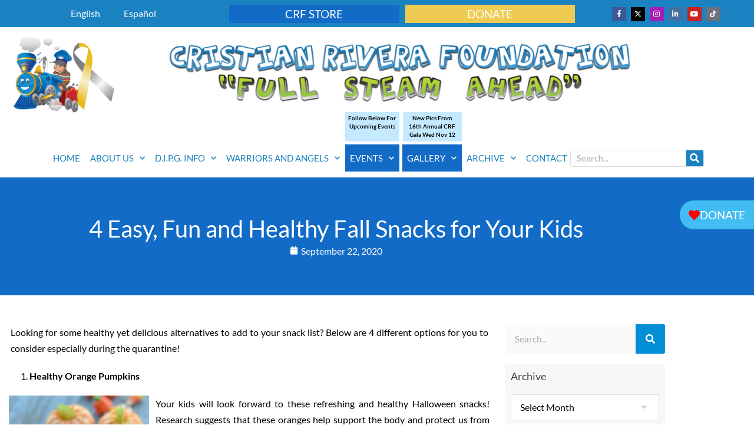

--- FILE ---
content_type: text/html; charset=UTF-8
request_url: https://cristianriverafoundation.org/4-easy-fun-and-healthy-fall-snacks-for-your-kids/
body_size: 32653
content:
<!DOCTYPE html>

<html lang="en-US">

<head>
	<meta charset="UTF-8">
	<meta name="viewport" content="width=device-width, initial-scale=1">
	<link rel="profile" href="http://gmpg.org/xfn/11">
	<title>4 Easy, Fun and Healthy Fall Snacks for Your Kids &#8211; Cristian Rivera Foundation</title>
<meta name='robots' content='max-image-preview:large' />
<link rel='dns-prefetch' href='//translate.google.com' />

<link rel="alternate" type="application/rss+xml" title="Cristian Rivera Foundation &raquo; Feed" href="https://cristianriverafoundation.org/feed/" />
<link rel="alternate" type="application/rss+xml" title="Cristian Rivera Foundation &raquo; Comments Feed" href="https://cristianriverafoundation.org/comments/feed/" />
<link rel="alternate" type="application/rss+xml" title="Cristian Rivera Foundation &raquo; 4 Easy, Fun and Healthy Fall Snacks for Your Kids Comments Feed" href="https://cristianriverafoundation.org/4-easy-fun-and-healthy-fall-snacks-for-your-kids/feed/" />
<link rel="alternate" title="oEmbed (JSON)" type="application/json+oembed" href="https://cristianriverafoundation.org/wp-json/oembed/1.0/embed?url=https%3A%2F%2Fcristianriverafoundation.org%2F4-easy-fun-and-healthy-fall-snacks-for-your-kids%2F" />
<link rel="alternate" title="oEmbed (XML)" type="text/xml+oembed" href="https://cristianriverafoundation.org/wp-json/oembed/1.0/embed?url=https%3A%2F%2Fcristianriverafoundation.org%2F4-easy-fun-and-healthy-fall-snacks-for-your-kids%2F&#038;format=xml" />
		<style class="wpbf-google-fonts">@font-face{font-family:'Lato';font-style:normal;font-weight:400;font-display:swap;src:url(https://cristianriverafoundation.org/wp-content/fonts/lato/S6uyw4BMUTPHjxAwXjeu.woff2) format('woff2');unicode-range:U+0100-02AF,U+0304,U+0308,U+0329,U+1E00-1E9F,U+1EF2-1EFF,U+2020,U+20A0-20AB,U+20AD-20C0,U+2113,U+2C60-2C7F,U+A720-A7FF;}@font-face{font-family:'Lato';font-style:normal;font-weight:400;font-display:swap;src:url(https://cristianriverafoundation.org/wp-content/fonts/lato/S6uyw4BMUTPHjx4wXg.woff2) format('woff2');unicode-range:U+0000-00FF,U+0131,U+0152-0153,U+02BB-02BC,U+02C6,U+02DA,U+02DC,U+0304,U+0308,U+0329,U+2000-206F,U+2074,U+20AC,U+2122,U+2191,U+2193,U+2212,U+2215,U+FEFF,U+FFFD;}</style>
				<!-- This site uses the Google Analytics by MonsterInsights plugin v9.11.1 - Using Analytics tracking - https://www.monsterinsights.com/ -->
							<script src="//www.googletagmanager.com/gtag/js?id=G-4J6J3KNMK6"  data-cfasync="false" data-wpfc-render="false" async></script>
			<script data-cfasync="false" data-wpfc-render="false">
				var mi_version = '9.11.1';
				var mi_track_user = true;
				var mi_no_track_reason = '';
								var MonsterInsightsDefaultLocations = {"page_location":"https:\/\/cristianriverafoundation.org\/4-easy-fun-and-healthy-fall-snacks-for-your-kids\/"};
								if ( typeof MonsterInsightsPrivacyGuardFilter === 'function' ) {
					var MonsterInsightsLocations = (typeof MonsterInsightsExcludeQuery === 'object') ? MonsterInsightsPrivacyGuardFilter( MonsterInsightsExcludeQuery ) : MonsterInsightsPrivacyGuardFilter( MonsterInsightsDefaultLocations );
				} else {
					var MonsterInsightsLocations = (typeof MonsterInsightsExcludeQuery === 'object') ? MonsterInsightsExcludeQuery : MonsterInsightsDefaultLocations;
				}

								var disableStrs = [
										'ga-disable-G-4J6J3KNMK6',
									];

				/* Function to detect opted out users */
				function __gtagTrackerIsOptedOut() {
					for (var index = 0; index < disableStrs.length; index++) {
						if (document.cookie.indexOf(disableStrs[index] + '=true') > -1) {
							return true;
						}
					}

					return false;
				}

				/* Disable tracking if the opt-out cookie exists. */
				if (__gtagTrackerIsOptedOut()) {
					for (var index = 0; index < disableStrs.length; index++) {
						window[disableStrs[index]] = true;
					}
				}

				/* Opt-out function */
				function __gtagTrackerOptout() {
					for (var index = 0; index < disableStrs.length; index++) {
						document.cookie = disableStrs[index] + '=true; expires=Thu, 31 Dec 2099 23:59:59 UTC; path=/';
						window[disableStrs[index]] = true;
					}
				}

				if ('undefined' === typeof gaOptout) {
					function gaOptout() {
						__gtagTrackerOptout();
					}
				}
								window.dataLayer = window.dataLayer || [];

				window.MonsterInsightsDualTracker = {
					helpers: {},
					trackers: {},
				};
				if (mi_track_user) {
					function __gtagDataLayer() {
						dataLayer.push(arguments);
					}

					function __gtagTracker(type, name, parameters) {
						if (!parameters) {
							parameters = {};
						}

						if (parameters.send_to) {
							__gtagDataLayer.apply(null, arguments);
							return;
						}

						if (type === 'event') {
														parameters.send_to = monsterinsights_frontend.v4_id;
							var hookName = name;
							if (typeof parameters['event_category'] !== 'undefined') {
								hookName = parameters['event_category'] + ':' + name;
							}

							if (typeof MonsterInsightsDualTracker.trackers[hookName] !== 'undefined') {
								MonsterInsightsDualTracker.trackers[hookName](parameters);
							} else {
								__gtagDataLayer('event', name, parameters);
							}
							
						} else {
							__gtagDataLayer.apply(null, arguments);
						}
					}

					__gtagTracker('js', new Date());
					__gtagTracker('set', {
						'developer_id.dZGIzZG': true,
											});
					if ( MonsterInsightsLocations.page_location ) {
						__gtagTracker('set', MonsterInsightsLocations);
					}
										__gtagTracker('config', 'G-4J6J3KNMK6', {"forceSSL":"true","link_attribution":"true"} );
										window.gtag = __gtagTracker;										(function () {
						/* https://developers.google.com/analytics/devguides/collection/analyticsjs/ */
						/* ga and __gaTracker compatibility shim. */
						var noopfn = function () {
							return null;
						};
						var newtracker = function () {
							return new Tracker();
						};
						var Tracker = function () {
							return null;
						};
						var p = Tracker.prototype;
						p.get = noopfn;
						p.set = noopfn;
						p.send = function () {
							var args = Array.prototype.slice.call(arguments);
							args.unshift('send');
							__gaTracker.apply(null, args);
						};
						var __gaTracker = function () {
							var len = arguments.length;
							if (len === 0) {
								return;
							}
							var f = arguments[len - 1];
							if (typeof f !== 'object' || f === null || typeof f.hitCallback !== 'function') {
								if ('send' === arguments[0]) {
									var hitConverted, hitObject = false, action;
									if ('event' === arguments[1]) {
										if ('undefined' !== typeof arguments[3]) {
											hitObject = {
												'eventAction': arguments[3],
												'eventCategory': arguments[2],
												'eventLabel': arguments[4],
												'value': arguments[5] ? arguments[5] : 1,
											}
										}
									}
									if ('pageview' === arguments[1]) {
										if ('undefined' !== typeof arguments[2]) {
											hitObject = {
												'eventAction': 'page_view',
												'page_path': arguments[2],
											}
										}
									}
									if (typeof arguments[2] === 'object') {
										hitObject = arguments[2];
									}
									if (typeof arguments[5] === 'object') {
										Object.assign(hitObject, arguments[5]);
									}
									if ('undefined' !== typeof arguments[1].hitType) {
										hitObject = arguments[1];
										if ('pageview' === hitObject.hitType) {
											hitObject.eventAction = 'page_view';
										}
									}
									if (hitObject) {
										action = 'timing' === arguments[1].hitType ? 'timing_complete' : hitObject.eventAction;
										hitConverted = mapArgs(hitObject);
										__gtagTracker('event', action, hitConverted);
									}
								}
								return;
							}

							function mapArgs(args) {
								var arg, hit = {};
								var gaMap = {
									'eventCategory': 'event_category',
									'eventAction': 'event_action',
									'eventLabel': 'event_label',
									'eventValue': 'event_value',
									'nonInteraction': 'non_interaction',
									'timingCategory': 'event_category',
									'timingVar': 'name',
									'timingValue': 'value',
									'timingLabel': 'event_label',
									'page': 'page_path',
									'location': 'page_location',
									'title': 'page_title',
									'referrer' : 'page_referrer',
								};
								for (arg in args) {
																		if (!(!args.hasOwnProperty(arg) || !gaMap.hasOwnProperty(arg))) {
										hit[gaMap[arg]] = args[arg];
									} else {
										hit[arg] = args[arg];
									}
								}
								return hit;
							}

							try {
								f.hitCallback();
							} catch (ex) {
							}
						};
						__gaTracker.create = newtracker;
						__gaTracker.getByName = newtracker;
						__gaTracker.getAll = function () {
							return [];
						};
						__gaTracker.remove = noopfn;
						__gaTracker.loaded = true;
						window['__gaTracker'] = __gaTracker;
					})();
									} else {
										console.log("");
					(function () {
						function __gtagTracker() {
							return null;
						}

						window['__gtagTracker'] = __gtagTracker;
						window['gtag'] = __gtagTracker;
					})();
									}
			</script>
							<!-- / Google Analytics by MonsterInsights -->
		<style id='wp-img-auto-sizes-contain-inline-css'>
img:is([sizes=auto i],[sizes^="auto," i]){contain-intrinsic-size:3000px 1500px}
/*# sourceURL=wp-img-auto-sizes-contain-inline-css */
</style>
<link rel='stylesheet' id='anwp-pg-styles-css' href='https://cristianriverafoundation.org/wp-content/plugins/anwp-post-grid-for-elementor/public/css/styles.min.css?ver=1.3.3' media='all' />
<style id='wp-emoji-styles-inline-css'>

	img.wp-smiley, img.emoji {
		display: inline !important;
		border: none !important;
		box-shadow: none !important;
		height: 1em !important;
		width: 1em !important;
		margin: 0 0.07em !important;
		vertical-align: -0.1em !important;
		background: none !important;
		padding: 0 !important;
	}
/*# sourceURL=wp-emoji-styles-inline-css */
</style>
<link rel='stylesheet' id='wp-block-library-css' href='https://cristianriverafoundation.org/wp-includes/css/dist/block-library/style.min.css?ver=6.9' media='all' />
<link rel='stylesheet' id='cognito-block-global-css-css' href='https://cristianriverafoundation.org/wp-content/plugins/cognito-forms/dist/style-main.css?ver=5dc3f98faa5b73467a11' media='all' />
<style id='pdfemb-pdf-embedder-viewer-style-inline-css'>
.wp-block-pdfemb-pdf-embedder-viewer{max-width:none}

/*# sourceURL=https://cristianriverafoundation.org/wp-content/plugins/pdf-embedder/block/build/style-index.css */
</style>
<style id='global-styles-inline-css'>
:root{--wp--preset--aspect-ratio--square: 1;--wp--preset--aspect-ratio--4-3: 4/3;--wp--preset--aspect-ratio--3-4: 3/4;--wp--preset--aspect-ratio--3-2: 3/2;--wp--preset--aspect-ratio--2-3: 2/3;--wp--preset--aspect-ratio--16-9: 16/9;--wp--preset--aspect-ratio--9-16: 9/16;--wp--preset--color--black: #000000;--wp--preset--color--cyan-bluish-gray: #abb8c3;--wp--preset--color--white: #ffffff;--wp--preset--color--pale-pink: #f78da7;--wp--preset--color--vivid-red: #cf2e2e;--wp--preset--color--luminous-vivid-orange: #ff6900;--wp--preset--color--luminous-vivid-amber: #fcb900;--wp--preset--color--light-green-cyan: #7bdcb5;--wp--preset--color--vivid-green-cyan: #00d084;--wp--preset--color--pale-cyan-blue: #8ed1fc;--wp--preset--color--vivid-cyan-blue: #0693e3;--wp--preset--color--vivid-purple: #9b51e0;--wp--preset--gradient--vivid-cyan-blue-to-vivid-purple: linear-gradient(135deg,rgb(6,147,227) 0%,rgb(155,81,224) 100%);--wp--preset--gradient--light-green-cyan-to-vivid-green-cyan: linear-gradient(135deg,rgb(122,220,180) 0%,rgb(0,208,130) 100%);--wp--preset--gradient--luminous-vivid-amber-to-luminous-vivid-orange: linear-gradient(135deg,rgb(252,185,0) 0%,rgb(255,105,0) 100%);--wp--preset--gradient--luminous-vivid-orange-to-vivid-red: linear-gradient(135deg,rgb(255,105,0) 0%,rgb(207,46,46) 100%);--wp--preset--gradient--very-light-gray-to-cyan-bluish-gray: linear-gradient(135deg,rgb(238,238,238) 0%,rgb(169,184,195) 100%);--wp--preset--gradient--cool-to-warm-spectrum: linear-gradient(135deg,rgb(74,234,220) 0%,rgb(151,120,209) 20%,rgb(207,42,186) 40%,rgb(238,44,130) 60%,rgb(251,105,98) 80%,rgb(254,248,76) 100%);--wp--preset--gradient--blush-light-purple: linear-gradient(135deg,rgb(255,206,236) 0%,rgb(152,150,240) 100%);--wp--preset--gradient--blush-bordeaux: linear-gradient(135deg,rgb(254,205,165) 0%,rgb(254,45,45) 50%,rgb(107,0,62) 100%);--wp--preset--gradient--luminous-dusk: linear-gradient(135deg,rgb(255,203,112) 0%,rgb(199,81,192) 50%,rgb(65,88,208) 100%);--wp--preset--gradient--pale-ocean: linear-gradient(135deg,rgb(255,245,203) 0%,rgb(182,227,212) 50%,rgb(51,167,181) 100%);--wp--preset--gradient--electric-grass: linear-gradient(135deg,rgb(202,248,128) 0%,rgb(113,206,126) 100%);--wp--preset--gradient--midnight: linear-gradient(135deg,rgb(2,3,129) 0%,rgb(40,116,252) 100%);--wp--preset--font-size--small: 14px;--wp--preset--font-size--medium: 20px;--wp--preset--font-size--large: 20px;--wp--preset--font-size--x-large: 42px;--wp--preset--font-size--tiny: 12px;--wp--preset--font-size--regular: 16px;--wp--preset--font-size--larger: 32px;--wp--preset--font-size--extra: 44px;--wp--preset--spacing--20: 0.44rem;--wp--preset--spacing--30: 0.67rem;--wp--preset--spacing--40: 1rem;--wp--preset--spacing--50: 1.5rem;--wp--preset--spacing--60: 2.25rem;--wp--preset--spacing--70: 3.38rem;--wp--preset--spacing--80: 5.06rem;--wp--preset--shadow--natural: 6px 6px 9px rgba(0, 0, 0, 0.2);--wp--preset--shadow--deep: 12px 12px 50px rgba(0, 0, 0, 0.4);--wp--preset--shadow--sharp: 6px 6px 0px rgba(0, 0, 0, 0.2);--wp--preset--shadow--outlined: 6px 6px 0px -3px rgb(255, 255, 255), 6px 6px rgb(0, 0, 0);--wp--preset--shadow--crisp: 6px 6px 0px rgb(0, 0, 0);}:root { --wp--style--global--content-size: 1000px;--wp--style--global--wide-size: 1400px; }:where(body) { margin: 0; }.wp-site-blocks > .alignleft { float: left; margin-right: 2em; }.wp-site-blocks > .alignright { float: right; margin-left: 2em; }.wp-site-blocks > .aligncenter { justify-content: center; margin-left: auto; margin-right: auto; }:where(.wp-site-blocks) > * { margin-block-start: 24px; margin-block-end: 0; }:where(.wp-site-blocks) > :first-child { margin-block-start: 0; }:where(.wp-site-blocks) > :last-child { margin-block-end: 0; }:root { --wp--style--block-gap: 24px; }:root :where(.is-layout-flow) > :first-child{margin-block-start: 0;}:root :where(.is-layout-flow) > :last-child{margin-block-end: 0;}:root :where(.is-layout-flow) > *{margin-block-start: 24px;margin-block-end: 0;}:root :where(.is-layout-constrained) > :first-child{margin-block-start: 0;}:root :where(.is-layout-constrained) > :last-child{margin-block-end: 0;}:root :where(.is-layout-constrained) > *{margin-block-start: 24px;margin-block-end: 0;}:root :where(.is-layout-flex){gap: 24px;}:root :where(.is-layout-grid){gap: 24px;}.is-layout-flow > .alignleft{float: left;margin-inline-start: 0;margin-inline-end: 2em;}.is-layout-flow > .alignright{float: right;margin-inline-start: 2em;margin-inline-end: 0;}.is-layout-flow > .aligncenter{margin-left: auto !important;margin-right: auto !important;}.is-layout-constrained > .alignleft{float: left;margin-inline-start: 0;margin-inline-end: 2em;}.is-layout-constrained > .alignright{float: right;margin-inline-start: 2em;margin-inline-end: 0;}.is-layout-constrained > .aligncenter{margin-left: auto !important;margin-right: auto !important;}.is-layout-constrained > :where(:not(.alignleft):not(.alignright):not(.alignfull)){max-width: var(--wp--style--global--content-size);margin-left: auto !important;margin-right: auto !important;}.is-layout-constrained > .alignwide{max-width: var(--wp--style--global--wide-size);}body .is-layout-flex{display: flex;}.is-layout-flex{flex-wrap: wrap;align-items: center;}.is-layout-flex > :is(*, div){margin: 0;}body .is-layout-grid{display: grid;}.is-layout-grid > :is(*, div){margin: 0;}body{padding-top: 0px;padding-right: 0px;padding-bottom: 0px;padding-left: 0px;}a:where(:not(.wp-element-button)){text-decoration: underline;}:root :where(.wp-element-button, .wp-block-button__link){background-color: #32373c;border-width: 0;color: #fff;font-family: inherit;font-size: inherit;font-style: inherit;font-weight: inherit;letter-spacing: inherit;line-height: inherit;padding-top: calc(0.667em + 2px);padding-right: calc(1.333em + 2px);padding-bottom: calc(0.667em + 2px);padding-left: calc(1.333em + 2px);text-decoration: none;text-transform: inherit;}.has-black-color{color: var(--wp--preset--color--black) !important;}.has-cyan-bluish-gray-color{color: var(--wp--preset--color--cyan-bluish-gray) !important;}.has-white-color{color: var(--wp--preset--color--white) !important;}.has-pale-pink-color{color: var(--wp--preset--color--pale-pink) !important;}.has-vivid-red-color{color: var(--wp--preset--color--vivid-red) !important;}.has-luminous-vivid-orange-color{color: var(--wp--preset--color--luminous-vivid-orange) !important;}.has-luminous-vivid-amber-color{color: var(--wp--preset--color--luminous-vivid-amber) !important;}.has-light-green-cyan-color{color: var(--wp--preset--color--light-green-cyan) !important;}.has-vivid-green-cyan-color{color: var(--wp--preset--color--vivid-green-cyan) !important;}.has-pale-cyan-blue-color{color: var(--wp--preset--color--pale-cyan-blue) !important;}.has-vivid-cyan-blue-color{color: var(--wp--preset--color--vivid-cyan-blue) !important;}.has-vivid-purple-color{color: var(--wp--preset--color--vivid-purple) !important;}.has-black-background-color{background-color: var(--wp--preset--color--black) !important;}.has-cyan-bluish-gray-background-color{background-color: var(--wp--preset--color--cyan-bluish-gray) !important;}.has-white-background-color{background-color: var(--wp--preset--color--white) !important;}.has-pale-pink-background-color{background-color: var(--wp--preset--color--pale-pink) !important;}.has-vivid-red-background-color{background-color: var(--wp--preset--color--vivid-red) !important;}.has-luminous-vivid-orange-background-color{background-color: var(--wp--preset--color--luminous-vivid-orange) !important;}.has-luminous-vivid-amber-background-color{background-color: var(--wp--preset--color--luminous-vivid-amber) !important;}.has-light-green-cyan-background-color{background-color: var(--wp--preset--color--light-green-cyan) !important;}.has-vivid-green-cyan-background-color{background-color: var(--wp--preset--color--vivid-green-cyan) !important;}.has-pale-cyan-blue-background-color{background-color: var(--wp--preset--color--pale-cyan-blue) !important;}.has-vivid-cyan-blue-background-color{background-color: var(--wp--preset--color--vivid-cyan-blue) !important;}.has-vivid-purple-background-color{background-color: var(--wp--preset--color--vivid-purple) !important;}.has-black-border-color{border-color: var(--wp--preset--color--black) !important;}.has-cyan-bluish-gray-border-color{border-color: var(--wp--preset--color--cyan-bluish-gray) !important;}.has-white-border-color{border-color: var(--wp--preset--color--white) !important;}.has-pale-pink-border-color{border-color: var(--wp--preset--color--pale-pink) !important;}.has-vivid-red-border-color{border-color: var(--wp--preset--color--vivid-red) !important;}.has-luminous-vivid-orange-border-color{border-color: var(--wp--preset--color--luminous-vivid-orange) !important;}.has-luminous-vivid-amber-border-color{border-color: var(--wp--preset--color--luminous-vivid-amber) !important;}.has-light-green-cyan-border-color{border-color: var(--wp--preset--color--light-green-cyan) !important;}.has-vivid-green-cyan-border-color{border-color: var(--wp--preset--color--vivid-green-cyan) !important;}.has-pale-cyan-blue-border-color{border-color: var(--wp--preset--color--pale-cyan-blue) !important;}.has-vivid-cyan-blue-border-color{border-color: var(--wp--preset--color--vivid-cyan-blue) !important;}.has-vivid-purple-border-color{border-color: var(--wp--preset--color--vivid-purple) !important;}.has-vivid-cyan-blue-to-vivid-purple-gradient-background{background: var(--wp--preset--gradient--vivid-cyan-blue-to-vivid-purple) !important;}.has-light-green-cyan-to-vivid-green-cyan-gradient-background{background: var(--wp--preset--gradient--light-green-cyan-to-vivid-green-cyan) !important;}.has-luminous-vivid-amber-to-luminous-vivid-orange-gradient-background{background: var(--wp--preset--gradient--luminous-vivid-amber-to-luminous-vivid-orange) !important;}.has-luminous-vivid-orange-to-vivid-red-gradient-background{background: var(--wp--preset--gradient--luminous-vivid-orange-to-vivid-red) !important;}.has-very-light-gray-to-cyan-bluish-gray-gradient-background{background: var(--wp--preset--gradient--very-light-gray-to-cyan-bluish-gray) !important;}.has-cool-to-warm-spectrum-gradient-background{background: var(--wp--preset--gradient--cool-to-warm-spectrum) !important;}.has-blush-light-purple-gradient-background{background: var(--wp--preset--gradient--blush-light-purple) !important;}.has-blush-bordeaux-gradient-background{background: var(--wp--preset--gradient--blush-bordeaux) !important;}.has-luminous-dusk-gradient-background{background: var(--wp--preset--gradient--luminous-dusk) !important;}.has-pale-ocean-gradient-background{background: var(--wp--preset--gradient--pale-ocean) !important;}.has-electric-grass-gradient-background{background: var(--wp--preset--gradient--electric-grass) !important;}.has-midnight-gradient-background{background: var(--wp--preset--gradient--midnight) !important;}.has-small-font-size{font-size: var(--wp--preset--font-size--small) !important;}.has-medium-font-size{font-size: var(--wp--preset--font-size--medium) !important;}.has-large-font-size{font-size: var(--wp--preset--font-size--large) !important;}.has-x-large-font-size{font-size: var(--wp--preset--font-size--x-large) !important;}.has-tiny-font-size{font-size: var(--wp--preset--font-size--tiny) !important;}.has-regular-font-size{font-size: var(--wp--preset--font-size--regular) !important;}.has-larger-font-size{font-size: var(--wp--preset--font-size--larger) !important;}.has-extra-font-size{font-size: var(--wp--preset--font-size--extra) !important;}
:root :where(.wp-block-pullquote){font-size: 1.5em;line-height: 1.6;}
/*# sourceURL=global-styles-inline-css */
</style>
<link data-minify="1" rel='stylesheet' id='google-language-translator-css' href='https://cristianriverafoundation.org/wp-content/cache/min/1/wp-content/plugins/google-language-translator/css/style.css?ver=1769772884' media='' />
<link data-minify="1" rel='stylesheet' id='inf-font-awesome-css' href='https://cristianriverafoundation.org/wp-content/cache/min/1/wp-content/plugins/post-slider-and-carousel/assets/css/font-awesome.min.css?ver=1769772884' media='all' />
<link rel='stylesheet' id='owl-carousel-css' href='https://cristianriverafoundation.org/wp-content/plugins/post-slider-and-carousel/assets/css/owl.carousel.min.css?ver=3.5.4' media='all' />
<link rel='stylesheet' id='psacp-public-style-css' href='https://cristianriverafoundation.org/wp-content/plugins/post-slider-and-carousel/assets/css/psacp-public.min.css?ver=3.5.4' media='all' />
<link rel='stylesheet' id='eae-css-css' href='https://cristianriverafoundation.org/wp-content/plugins/addon-elements-for-elementor-page-builder/assets/css/eae.min.css?ver=1.14.4' media='all' />
<link data-minify="1" rel='stylesheet' id='eae-peel-css-css' href='https://cristianriverafoundation.org/wp-content/cache/min/1/wp-content/plugins/addon-elements-for-elementor-page-builder/assets/lib/peel/peel.css?ver=1769772884' media='all' />
<link rel='stylesheet' id='font-awesome-4-shim-css' href='https://cristianriverafoundation.org/wp-content/plugins/elementor/assets/lib/font-awesome/css/v4-shims.min.css?ver=1.0' media='all' />
<link data-minify="1" rel='stylesheet' id='font-awesome-5-all-css' href='https://cristianriverafoundation.org/wp-content/cache/min/1/wp-content/plugins/elementor/assets/lib/font-awesome/css/all.min.css?ver=1769772884' media='all' />
<link rel='stylesheet' id='vegas-css-css' href='https://cristianriverafoundation.org/wp-content/plugins/addon-elements-for-elementor-page-builder/assets/lib/vegas/vegas.min.css?ver=2.4.0' media='all' />
<link data-minify="1" rel='stylesheet' id='wpbf-icon-font-css' href='https://cristianriverafoundation.org/wp-content/cache/min/1/wp-content/themes/page-builder-framework/css/min/iconfont-min.css?ver=1769772884' media='all' />
<link rel='stylesheet' id='wpbf-style-css' href='https://cristianriverafoundation.org/wp-content/themes/page-builder-framework/css/min/style-min.css?ver=2.11.8' media='all' />
<style id='wpbf-style-inline-css'>
body,button,input,optgroup,select,textarea,h1,h2,h3,h4,h5,h6{font-family:Lato;font-weight:400;font-style:normal;}body{color:#0a0a0a;}a{color:#008fd5;}.bypostauthor{border-color:#008fd5;}.wpbf-button-primary{background:#008fd5;}a:hover{color:#3b5997;}.wpbf-button-primary:hover{background:#3b5997;}.wpbf-menu > .current-menu-item > a{color:#3b5997!important;}.wpbf-button,input[type="submit"]{background:#008fd5;}.wpbf-button:hover,input[type="submit"]:hover{background:#3b5997;}.wpbf-button-primary{background:#008fd5;}.wpbf-button-primary:hover{background:#3b5997;}.wp-block-button__link:not(.has-background){background:#008fd5;}.is-style-outline .wp-block-button__link:not(.has-text-color){border-color:#008fd5;color:#008fd5;}.wp-block-button:not(.is-style-outline) .wp-block-button__link:not(.has-background):not(.has-text-color):hover{background:#3b5997;}.is-style-outline .wp-block-button__link:not(.has-text-color):not(.has-background):hover{border-color:#3b5997;color:#3b5997;}.wpbf-sidebar .widget,.elementor-widget-sidebar .widget{background:#f9f9f9;}.pagination .page-numbers{background:#008fd5;color:#ffffff;}.pagination .page-numbers:hover{background:#3b5997;color:#ffffff;}.pagination .page-numbers.current{background:#3b5997!important;color:#ffffff;}.wpbf-archive-content .wpbf-post{text-align:left;}.wpbf-archive-content .wpbf-post-style-plain{margin-bottom:22px;padding-bottom:22px;}.wpbf-archive-content .wpbf-blog-layout-beside .wpbf-grid{flex-direction:row;}
/*# sourceURL=wpbf-style-inline-css */
</style>
<link rel='stylesheet' id='wpbf-responsive-css' href='https://cristianriverafoundation.org/wp-content/themes/page-builder-framework/css/min/responsive-min.css?ver=2.11.8' media='all' />
<link rel='stylesheet' id='elementor-frontend-css' href='https://cristianriverafoundation.org/wp-content/plugins/elementor/assets/css/frontend.min.css?ver=3.34.4' media='all' />
<link rel='stylesheet' id='widget-nav-menu-css' href='https://cristianriverafoundation.org/wp-content/plugins/elementor-pro/assets/css/widget-nav-menu.min.css?ver=3.34.4' media='all' />
<link rel='stylesheet' id='e-animation-hang-css' href='https://cristianriverafoundation.org/wp-content/plugins/elementor/assets/lib/animations/styles/e-animation-hang.min.css?ver=3.34.4' media='all' />
<link rel='stylesheet' id='widget-social-icons-css' href='https://cristianriverafoundation.org/wp-content/plugins/elementor/assets/css/widget-social-icons.min.css?ver=3.34.4' media='all' />
<link rel='stylesheet' id='e-apple-webkit-css' href='https://cristianriverafoundation.org/wp-content/plugins/elementor/assets/css/conditionals/apple-webkit.min.css?ver=3.34.4' media='all' />
<link rel='stylesheet' id='widget-image-css' href='https://cristianriverafoundation.org/wp-content/plugins/elementor/assets/css/widget-image.min.css?ver=3.34.4' media='all' />
<link rel='stylesheet' id='widget-search-form-css' href='https://cristianriverafoundation.org/wp-content/plugins/elementor-pro/assets/css/widget-search-form.min.css?ver=3.34.4' media='all' />
<link rel='stylesheet' id='elementor-icons-shared-0-css' href='https://cristianriverafoundation.org/wp-content/plugins/elementor/assets/lib/font-awesome/css/fontawesome.min.css?ver=5.15.3' media='all' />
<link data-minify="1" rel='stylesheet' id='elementor-icons-fa-solid-css' href='https://cristianriverafoundation.org/wp-content/cache/min/1/wp-content/plugins/elementor/assets/lib/font-awesome/css/solid.min.css?ver=1769772884' media='all' />
<link rel='stylesheet' id='e-animation-grow-css' href='https://cristianriverafoundation.org/wp-content/plugins/elementor/assets/lib/animations/styles/e-animation-grow.min.css?ver=3.34.4' media='all' />
<link rel='stylesheet' id='widget-heading-css' href='https://cristianriverafoundation.org/wp-content/plugins/elementor/assets/css/widget-heading.min.css?ver=3.34.4' media='all' />
<link rel='stylesheet' id='widget-post-info-css' href='https://cristianriverafoundation.org/wp-content/plugins/elementor-pro/assets/css/widget-post-info.min.css?ver=3.34.4' media='all' />
<link rel='stylesheet' id='widget-icon-list-css' href='https://cristianriverafoundation.org/wp-content/plugins/elementor/assets/css/widget-icon-list.min.css?ver=3.34.4' media='all' />
<link data-minify="1" rel='stylesheet' id='elementor-icons-fa-regular-css' href='https://cristianriverafoundation.org/wp-content/cache/min/1/wp-content/plugins/elementor/assets/lib/font-awesome/css/regular.min.css?ver=1769772991' media='all' />
<link rel='stylesheet' id='widget-post-navigation-css' href='https://cristianriverafoundation.org/wp-content/plugins/elementor-pro/assets/css/widget-post-navigation.min.css?ver=3.34.4' media='all' />
<link data-minify="1" rel='stylesheet' id='swiper-css' href='https://cristianriverafoundation.org/wp-content/cache/min/1/wp-content/plugins/elementor/assets/lib/swiper/v8/css/swiper.min.css?ver=1769772884' media='all' />
<link rel='stylesheet' id='e-swiper-css' href='https://cristianriverafoundation.org/wp-content/plugins/elementor/assets/css/conditionals/e-swiper.min.css?ver=3.34.4' media='all' />
<link data-minify="1" rel='stylesheet' id='elementor-icons-css' href='https://cristianriverafoundation.org/wp-content/cache/min/1/wp-content/plugins/elementor/assets/lib/eicons/css/elementor-icons.min.css?ver=1769772884' media='all' />
<link rel='stylesheet' id='elementor-post-1494-css' href='https://cristianriverafoundation.org/wp-content/uploads/elementor/css/post-1494.css?ver=1769772884' media='all' />
<link rel='stylesheet' id='elementor-post-58474-css' href='https://cristianriverafoundation.org/wp-content/uploads/elementor/css/post-58474.css?ver=1769772892' media='all' />
<link rel='stylesheet' id='elementor-post-58482-css' href='https://cristianriverafoundation.org/wp-content/uploads/elementor/css/post-58482.css?ver=1769772884' media='all' />
<link rel='stylesheet' id='elementor-post-16455-css' href='https://cristianriverafoundation.org/wp-content/uploads/elementor/css/post-16455.css?ver=1769772991' media='all' />
<link data-minify="1" rel='stylesheet' id='recent-posts-widget-with-thumbnails-public-style-css' href='https://cristianriverafoundation.org/wp-content/cache/min/1/wp-content/plugins/recent-posts-widget-with-thumbnails/public.css?ver=1769772884' media='all' />
<link rel='stylesheet' id='eael-general-css' href='https://cristianriverafoundation.org/wp-content/plugins/essential-addons-for-elementor-lite/assets/front-end/css/view/general.min.css?ver=6.5.9' media='all' />
<style id='rocket-lazyload-inline-css'>
.rll-youtube-player{position:relative;padding-bottom:56.23%;height:0;overflow:hidden;max-width:100%;}.rll-youtube-player:focus-within{outline: 2px solid currentColor;outline-offset: 5px;}.rll-youtube-player iframe{position:absolute;top:0;left:0;width:100%;height:100%;z-index:100;background:0 0}.rll-youtube-player img{bottom:0;display:block;left:0;margin:auto;max-width:100%;width:100%;position:absolute;right:0;top:0;border:none;height:auto;-webkit-transition:.4s all;-moz-transition:.4s all;transition:.4s all}.rll-youtube-player img:hover{-webkit-filter:brightness(75%)}.rll-youtube-player .play{height:100%;width:100%;left:0;top:0;position:absolute;background:url(https://cristianriverafoundation.org/wp-content/plugins/wp-rocket/assets/img/youtube.png) no-repeat center;background-color: transparent !important;cursor:pointer;border:none;}
/*# sourceURL=rocket-lazyload-inline-css */
</style>
<link data-minify="1" rel='stylesheet' id='elementor-gf-local-lato-css' href='https://cristianriverafoundation.org/wp-content/cache/min/1/wp-content/uploads/elementor/google-fonts/css/lato.css?ver=1769772884' media='all' />
<link data-minify="1" rel='stylesheet' id='elementor-icons-fa-brands-css' href='https://cristianriverafoundation.org/wp-content/cache/min/1/wp-content/plugins/elementor/assets/lib/font-awesome/css/brands.min.css?ver=1769772884' media='all' />
<script src="https://cristianriverafoundation.org/wp-content/plugins/google-analytics-for-wordpress/assets/js/frontend-gtag.min.js?ver=9.11.1" id="monsterinsights-frontend-script-js" async data-wp-strategy="async"></script>
<script data-cfasync="false" data-wpfc-render="false" id='monsterinsights-frontend-script-js-extra'>var monsterinsights_frontend = {"js_events_tracking":"true","download_extensions":"doc,pdf,ppt,zip,xls,docx,pptx,xlsx","inbound_paths":"[{\"path\":\"\\\/go\\\/\",\"label\":\"affiliate\"},{\"path\":\"\\\/recommend\\\/\",\"label\":\"affiliate\"}]","home_url":"https:\/\/cristianriverafoundation.org","hash_tracking":"false","v4_id":"G-4J6J3KNMK6"};</script>
<script src="https://cristianriverafoundation.org/wp-includes/js/jquery/jquery.min.js?ver=3.7.1" id="jquery-core-js"></script>
<script src="https://cristianriverafoundation.org/wp-includes/js/jquery/jquery-migrate.min.js?ver=3.4.1" id="jquery-migrate-js"></script>
<script id="3d-flip-book-client-locale-loader-js-extra">
var FB3D_CLIENT_LOCALE = {"ajaxurl":"https://cristianriverafoundation.org/wp-admin/admin-ajax.php","dictionary":{"Table of contents":"Table of contents","Close":"Close","Bookmarks":"Bookmarks","Thumbnails":"Thumbnails","Search":"Search","Share":"Share","Facebook":"Facebook","Twitter":"Twitter","Email":"Email","Play":"Play","Previous page":"Previous page","Next page":"Next page","Zoom in":"Zoom in","Zoom out":"Zoom out","Fit view":"Fit view","Auto play":"Auto play","Full screen":"Full screen","More":"More","Smart pan":"Smart pan","Single page":"Single page","Sounds":"Sounds","Stats":"Stats","Print":"Print","Download":"Download","Goto first page":"Goto first page","Goto last page":"Goto last page"},"images":"https://cristianriverafoundation.org/wp-content/plugins/interactive-3d-flipbook-powered-physics-engine/assets/images/","jsData":{"urls":[],"posts":{"ids_mis":[],"ids":[]},"pages":[],"firstPages":[],"bookCtrlProps":[],"bookTemplates":[]},"key":"3d-flip-book","pdfJS":{"pdfJsLib":"https://cristianriverafoundation.org/wp-content/plugins/interactive-3d-flipbook-powered-physics-engine/assets/js/pdf.min.js?ver=4.3.136","pdfJsWorker":"https://cristianriverafoundation.org/wp-content/plugins/interactive-3d-flipbook-powered-physics-engine/assets/js/pdf.worker.js?ver=4.3.136","stablePdfJsLib":"https://cristianriverafoundation.org/wp-content/plugins/interactive-3d-flipbook-powered-physics-engine/assets/js/stable/pdf.min.js?ver=2.5.207","stablePdfJsWorker":"https://cristianriverafoundation.org/wp-content/plugins/interactive-3d-flipbook-powered-physics-engine/assets/js/stable/pdf.worker.js?ver=2.5.207","pdfJsCMapUrl":"https://cristianriverafoundation.org/wp-content/plugins/interactive-3d-flipbook-powered-physics-engine/assets/cmaps/"},"cacheurl":"https://cristianriverafoundation.org/wp-content/uploads/3d-flip-book/cache/","pluginsurl":"https://cristianriverafoundation.org/wp-content/plugins/","pluginurl":"https://cristianriverafoundation.org/wp-content/plugins/interactive-3d-flipbook-powered-physics-engine/","thumbnailSize":{"width":"300","height":"300"},"version":"1.16.17"};
//# sourceURL=3d-flip-book-client-locale-loader-js-extra
</script>
<script src="https://cristianriverafoundation.org/wp-content/plugins/interactive-3d-flipbook-powered-physics-engine/assets/js/client-locale-loader.js?ver=1.16.17" id="3d-flip-book-client-locale-loader-js" async data-wp-strategy="async"></script>
<script src="https://cristianriverafoundation.org/wp-content/plugins/wonderplugin-gallery/engine/wonderplugingallery.js?ver=16.0.1PRO" id="wonderplugin-gallery-script-js"></script>
<script src="https://cristianriverafoundation.org/wp-content/plugins/addon-elements-for-elementor-page-builder/assets/js/iconHelper.js?ver=1.0" id="eae-iconHelper-js"></script>
<link rel="https://api.w.org/" href="https://cristianriverafoundation.org/wp-json/" /><link rel="alternate" title="JSON" type="application/json" href="https://cristianriverafoundation.org/wp-json/wp/v2/posts/33418" /><link rel="EditURI" type="application/rsd+xml" title="RSD" href="https://cristianriverafoundation.org/xmlrpc.php?rsd" />
<link rel="canonical" href="https://cristianriverafoundation.org/4-easy-fun-and-healthy-fall-snacks-for-your-kids/" />
<link rel='shortlink' href='https://cristianriverafoundation.org/?p=33418' />
<style>#google_language_translator a{display:none!important;}div.skiptranslate.goog-te-gadget{display:inline!important;}.goog-te-gadget{color:transparent!important;}.goog-te-gadget{font-size:0px!important;}.goog-branding{display:none;}.goog-tooltip{display: none!important;}.goog-tooltip:hover{display: none!important;}.goog-text-highlight{background-color:transparent!important;border:none!important;box-shadow:none!important;}#google_language_translator select.goog-te-combo{color:#008fd5;}div.skiptranslate{display:none!important;}body{top:0px!important;}#goog-gt-{display:none!important;}font font{background-color:transparent!important;box-shadow:none!important;position:initial!important;}#glt-translate-trigger{left:20px;right:auto;}#glt-translate-trigger > span{color:#ffffff;}#glt-translate-trigger{background:#f89406;}#google_language_translator .goog-te-gadget .goog-te-combo{background:#ffffff;border:0!important;}</style><link rel="pingback" href="https://cristianriverafoundation.org/xmlrpc.php"><meta name="theme-color" content="#008fd5"><meta name="generator" content="Elementor 3.34.4; features: additional_custom_breakpoints; settings: css_print_method-external, google_font-enabled, font_display-auto">
			<style>
				.e-con.e-parent:nth-of-type(n+4):not(.e-lazyloaded):not(.e-no-lazyload),
				.e-con.e-parent:nth-of-type(n+4):not(.e-lazyloaded):not(.e-no-lazyload) * {
					background-image: none !important;
				}
				@media screen and (max-height: 1024px) {
					.e-con.e-parent:nth-of-type(n+3):not(.e-lazyloaded):not(.e-no-lazyload),
					.e-con.e-parent:nth-of-type(n+3):not(.e-lazyloaded):not(.e-no-lazyload) * {
						background-image: none !important;
					}
				}
				@media screen and (max-height: 640px) {
					.e-con.e-parent:nth-of-type(n+2):not(.e-lazyloaded):not(.e-no-lazyload),
					.e-con.e-parent:nth-of-type(n+2):not(.e-lazyloaded):not(.e-no-lazyload) * {
						background-image: none !important;
					}
				}
			</style>
			<link rel="icon" href="https://cristianriverafoundation.org/wp-content/uploads/2020/05/cropped-CRF-Logo-icon-32x32.png" sizes="32x32" />
<link rel="icon" href="https://cristianriverafoundation.org/wp-content/uploads/2020/05/cropped-CRF-Logo-icon-192x192.png" sizes="192x192" />
<link rel="apple-touch-icon" href="https://cristianriverafoundation.org/wp-content/uploads/2020/05/cropped-CRF-Logo-icon-180x180.png" />
<meta name="msapplication-TileImage" content="https://cristianriverafoundation.org/wp-content/uploads/2020/05/cropped-CRF-Logo-icon-270x270.png" />
		<style id="wp-custom-css">
			

.homeobjectd {
	background-color: grey;
	text-align: center !important;
	display: block !important;
}

.homeobject,
.homeobjecto {
	display: inline-block !important;
	background-color: #1b82c1;
	color:#ffffff;
	padding: 2% 6%;
	
}
.homeobject  {
	display: none;
	
}

.amoteam-tiles {
	overflow: inherit;
}
.amoteam-panel__img-wrap .amoteam-panel__img {
    width: 40%;
    border-radius: 0;
	margin: 0 auto;
	display: block;
}

.amoteam-panel__img-wrap {
	background-color: #e1e1e1;
}
.amoteam-member-name {
	color: #ffffff;
}

.amoteam-sc-team {
	text-align: center;
}

.amoteam-tiles__item {
	display: inline-block;
	position: relative !important;
	left: inherit !important;
	top: inherit !important;
	float: inherit;
	margin: .5% !important;
}

/*.cf .amoteam-tiles__item {
	width: 200px !important
}*/
.noclick a {
	cursor: default;
}

.yesclick a {
	cursor: pointer;
}

.tocenter {
	text-align: center;
}

.tocenter article {
	float: inherit !important;
	display: inline-block;
	vertical-align: top;
}

.eael-posted-on:before {
	display: none;
}

.gb-time {
	display: none;
}

.amoteam-panel-pf-image .amoteam-panel__content {
    padding-top: 10px !important;
}

.amoteam-member-info {
	    padding: 8px 0px !important;

}

.amoteam-member-name {
		font-size: 17px !important;
}

.videogallery .html5gallery-car-2 {
	height: 350px;
	overflow-y: scroll;
}

.html5gallery-tn-title-1,
.html5gallery-tn-title-2 {
	font-weight: bold;
}

#wonderplugingallery-2 {
	max-height: 890px !important;
}

.image-wrapper {
	min-height: 240px;
}

.cjp .image-wrapper {
		min-height: 380px;
}

.image-wrapper a picture {
display: table;
text-align: center;
width: 100%;
height: 240px;
}

.image-wrapper a picture source {
	  display: table-cell;
vertical-align: middle;
	position: relative;

text-align: center;
}

.image-wrapper a picture img {
display: inline-block !important;
}

.ngg-caption {
padding: 10px !important;
}

.eael-grid-post-holder {
	min-height: 510px;
}

.wbg .image-wrapper {

	height: 290px;
}

.wbg  .image-wrapper a picture {
    display: block;
    text-align: center;
    width: 100%;
    height: inherit;
    overflow: hidden;
}

.wbg .ngg-caption {
    padding: 5px !important;

}

.eael-grid-post-holder-inner {
	height: inherit ;
}

.ngg-caption h4 {

	text-transform: capitalize !important;
	color: #000000;
}

.megaj .image-wrapper {

	height: 280px;
}

.megaj .image-wrapper a picture {
    display: block;
    text-align: center;
    width: 100%;
    height: inherit;
    overflow: hidden;
}

.lang .goog-te-combo {
	background-color: grey;
	font-size: 18px;

}

.lang {
	padding-left: 15%;

}

.cc-address legend {
	  visibility: hidden;
    position: relative;
}

.cc-address legend:after {
	 visibility: visible;
    position: absolute;
    top: 0;
    left: 0;
    content: "Address";
}

#give-card-address-2-wrap .give-label {
	 visibility: hidden;
    position: relative;
}

#give-card-address-2-wrap .give-label:after {
	 visibility: visible;
    position: absolute;
    top: 0;
    left: 0;
    content: "Apt#/Suite";
}

.homebtn .give-btn {
	background-color: #008fd5;
	color: #ffffff;
	border-color: ;
	width: 100%;
	display: block;
	
}

.homebtn .give-btn:hover {
	background-color: #3b5997;
}

.html5gallery-title-2 {
	display: block !important;
}

.forbio .amoteam-member-hover-icon img {
	display: none;
	
}

.elementor .elementor-widget:not(.elementor-widget-text-editor) figure {
	margin:0 auto;
}

.forbio .amoteam-member-hover-icon.amoteam-member-custom-hover-icon:after {
	background-image: url('https://cristianriverafoundation.org/wp-content/uploads/2020/05/Bio.png');
	content:" ";
	display: block;
	width: 100px;
	height: 100px;
	background-position: center center;
	background-repeat: no-repeat;
	transform: rotate(-45deg);
	left: 13%;
	position: relative;
}


.over:hover {
	background-color: #009eff;
}

.merch {
	background-color: #009eff !important;	
}

.newsletter,
.newsletter td,
.newsletter tr,
.newsletter table{
	border: none;
}

.imgp img {
	padding: 0 2%;
}

.wp-block-media-text__content {
	padding: 0 0 0 0 !important;
}

.wp-block-media-text__media img {
	padding: 0 2% !important;
}

.pgrid .eael-grid-post-holder {
	min-height:650px;
}

.pgrid .eael-entry-media {
	border-bottom: solid 1px  rgba(0,0,0,.1);
}

.amoteam-panel__content p {
	text-align: justify;
}

.wp-block-image img {
	padding: 0 9px;
}

.lbox {
  width: 100%;
    display: inline-block;
    font-size: 18px;
    margin-top: 10px;

}
.ibox {
  text-align: center;
  position: relative;
}

.ibox span {
 position: absolute;
 top: 25%;
 right: 10%;
    font-size: 18px;
}

.ibox input {
  width: 100%;
    padding: 11px 3px;
    font-size: 18px;
    border: solid 1px #ededed;
    border-radius: 10px;
}
.eael-post-grid {
	text-align: center;
}

.eael-grid-post {
	float: none !important;
	display: inline-block;
}

.eael-grid-post-excerpt p {
	display: block;
	height: 150px;
	text-align: justify;
}

.eael-entry-footer {
	padding: 15px 0px !important;

}
.eael-entry-meta {
	padding: 0px !important;
		text-align: center;
}
.eael-posted-on {
	text-align: center;
    width: 100%;
    display: block;
}
.eael-entry-meta {
    text-align: center !important;
    width: 100% !important;
}
.pastevents .eael-grid-post-holder {
	min-height: 450px !important;
}

.pastevents .eael-entry-content {
	height: 30px !important;

}

.dipgw .eael-grid-post-excerpt a {
	display: block;
}

.dipgw .eael-grid-post-holder {
	min-height: 360px;
}

.auctionbx .eael-grid-post {
	vertical-align: top;
}

.auctionbx .eael-grid-post-holder {
    min-height: 550px;
}

.auctionbx .eael-entry-header {
	display: block;
	min-height:80px;
	
}

.wpbf-post-archive .page-title {
	display: none;
}

.dipgangel .popupaoc-img {
		transition: .8s
}

.dipgangel .popupaoc-img:hover {

	transition: .8s;
	 -webkit-filter: drop-shadow(0px 0px 8px #f0ff04);
        filter: drop-shadow(0px 0px 8px #f0ff04);
}

.amoteam-panel__content h2 {
	margin-bottom: 0px;
	
}

.bms .elementor-post__thumbnail  {
	border-bottom: 1px solid #000000;
}

.bms .elementor-posts--thumbnail-top .elementor-post {
	display: inline-block;
	width:22%;
	margin: 1%;
	vertical-align: top;
	
}

.bms .elementor-grid-4 .elementor-grid {
	grid-template-columns: inherit;
}

.bms .elementor-posts--skin-classic {
	display: block;
	text-align: center;
}

.bms .elementor-38737 .elementor-element.elementor-element-3e1c2f0 .elementor-post__title, .elementor-38737 .elementor-element.elementor-element-3e1c2f0 .elementor-post__title a {
    color: #000000;
    font-family: "Lato", Sans-serif;
    font-size: 21px;
    font-weight: bold;
}

@media only screen and (max-width: 800px) {
	  .bms .elementor-posts--thumbnail-top .elementor-post {
	display: inline-block;
	width:15%;
	margin: 1%;
	vertical-align: top;
	
}
	

}


.clearfix {
  overflow: auto;
}

.col-12 {
width: 100%;
}

.col-9 {
width: 75%;
}

.col-6 {
width: 50%;
}

.col-3 {
width: 33%;
}

.col-2 {
width: 25%;
}

.col {
float: left;
}

@media only screen and (max-width: 600px) {
  .bms .elementor-posts--thumbnail-top .elementor-post {
	display: inline-block;
	width:99%;
	margin: 1%;
	vertical-align: top;
	
}
	
	.col-12 {
width: 100%;
}

.col-9 {
width: 100%;
}

.col-6 {
width: 100%;
}

.col-3 {
width: 100%;
}
	
	.col-2 {
width: 100%;
}



}

.wpcf7-response-output {
	color:#ffffff;
}
.hide {
	display: none;
}

.yellow {
	background-color: #126BC7;

}

.yellow a {
color: white !important
}
.yellow a:hover {

}

.donate a {
	color: #ffffff !important;

}

.donate {
			background-color: red;
}

.donate .has-submenu {
		font-weight: bolder !important;

}

.donate a:hover {
	background-color: #ff0008 !important;
	color: #ffffff !important;
}

.donate ul li a {
	color: #ffffff !important;
}

.donate ul li a:hover {
	background-color: #0f679c !important;
}

.yesclick a {
	color: white !important;
}



.imgbox img {
	border: 1px solid #000000 !important;
}

/* .elementor-32737,
.elementor-1541,
.elementor-1513,
.elementor-1523,
.elementor-1515,
.elementor-1517,
.elementor-1597,
.elementor-1599,
.elementor-1601,
.elementor-1603,
.elementor-2256,
.elementor-2460,
.elementor-37802,
.elementor-1507,
.elementor-1501,
.elementor-32973,
.elementor-37776,
.elementor-38047,
.elementor-37824,
.elementor-33169,
.elementor-34427,
.elementor-1549 {
	display: none;
} */

.captionbx2 figcaption {
	font-size: 18px;
}

.fm-form .wd-choice {
	margin-left: 0px !important;
}

.fm-form .wd-choice label {
		margin-left: 0px !important;
}

.fm-form-container.fm-theme2 .fm-form .radio-div label span {
		margin-left: 0px !important;	
}

.wp-block-column:not(:first-child) {
	margin-left: 1em;
}

.wp-block-column img {
	padding: 0px;
}

.paypal_products23 {
	display: none;
}

.wdform-label-section {
	width: 100% !important;
	display: block;
	max-width: 100% !important;
}
/* .fm-form .wd-flex {
	display: block !important;
} */
.fm-form .wd-width-70 {
	
}
@media only screen and (max-width: 600px) {
		.wp-block-column:not(:first-child) {
	margin-left: 0em;
}
}


.fm-form-container.fm-theme2 .fm-form .file-picker {
	background-color: #008fd5 ;
	width: 105px;
}
.file-picker:before {
	content: "Choose File";
	color: white;
	text-align: center;
	margin-left: 10px;
	cursor: pointer;
}

.fm-form-container.fm-theme2 .fm-form .file-picker:hover {
	background-color: #3b5997 
}

.fm-form-container.fm-theme2 .fm-form .file-picker {
	width: auto !important;
	background-color: #008fd5 !important;
	height: 20px;
	padding-right: 10px;
}

.fm-form .wd-choice label {
	word-break: inherit !important;
}
.fm-notice-success {
	display: none;
}

.donationform #amount,
.donationform #phone {
	border: solid 3px #000000;
	border-radius: 10px;
}

.elementor-nav-menu--toggle .elementor-menu-toggle.elementor-active+.elementor-nav-menu__container {
	max-height: 450vh;
}

.thered {
	background-color: red;
	font-weight: bold;
}

  @keyframes blinking {
        0% {
          background-color: #ff0505;
					color: white !important;
         
        }
        100% {
          background-color: #270da6;
      color: white !important;
        }
        
      }
      .blink {
    
        animation: blinking 2s infinite;
        -webkit-animation-timing-function:ease-in-out;
	-webkit-animation-direction: alternate;
				    margin-right: 5px !important;
      }

.blink a {
	color: white !important;
}

.sform 
	.fm-type_paypal_radio .wdform-required:after {
    content: " Check One of the 5 Circles Below in order to proceed";
    text-transform: capitalize;
}

.elementor-element-12e3e215 .elementor-shortcode:before {
    content: "* Check One of the 3 Circles Below in order to proceed";
    text-transform: capitalize;
	color: red;
	margin-top: -13px;
    position: absolute;

}

.entered {
	margin-bottom: 5px;
}
.abovebtn:first-child {
		font-size: 14px;
}

.abovebtn:nth-child(3) {
	font-size: 16px;

}
.abovebtn {
	position: absolute;
	top: -55px;
	text-align: center;
	font-weight: bold;
	background-color: #C5EAFF;
	height: 50px;
			display: block;
	padding: 3px;
	width: 92px;
		font-size: 10px;
	margin-bottom: 10px;
	
}

.dateblock {
	display: block;
}

.mleft {
	margin-left: 5px !important;
}
.gallery {
		margin-left: 1px;
		width: 100px;
}

.abovebtn a {
	cursor: pointer;
	padding: 0px !important;
	margin: 0px;
	 word-wrap: break-word !important;
	color: black !important;
	white-space: normal !important;
	display: block;
		line-height: 14px;
}

.abovebtn a:hover {
			line-height: 14px;
}

.abovebtn a:first-child {
	display: none;
} 

@media only screen and (max-width: 600px) {

	
	.abovebtn {
	position: absolute;
	top: 5px;
		left: 110px;
	text-align: center;
	font-weight: bold;
	background-color: #C5EAFF;
	height: 30px;
			display: block;
	padding: 3px;
	width: 230px;
	font-size: 14px;
	
}
	
	.dateblock {
	display: inline-block;
}

}

p {
	padding-left: 1%;
	padding-right: 1%;
}

.elementor-post__excerpt a {
	  height: 50px;
    padding: 0 20px;
    line-height: 50px;
      color: #ffffff;
  background-color: #008fd5;
      display: inline-block;
	    -o-transition: all .2s;
    transition: all .2s;
	margin-top: 15px;
	text-transform: capitalize;
}


.elementor-post__excerpt a:hover {
     background: #3b5997;
     color: white;
}

#post-87721 .wpbf-large-3-5 .article-footer {
display: none;
}


#post-87721 .entry-summary a {
	  height: 50px;
    padding: 0 20px;
    line-height: 50px;
      color: #ffffff;
  background-color: #008fd5;
      display: inline-block;
	    -o-transition: all .2s;
    transition: all .2s;
	margin-top: 15px;
	text-transform: capitalize;
}

#post-87721 .entry-summary a:hover {
	  background-color: #3b5997;
}


#post-87886 .wpbf-large-3-5 .article-footer {
display: none;
}


#post-87886 .entry-summary a {
	  height: 50px;
    padding: 0 20px;
    line-height: 50px;
      color: #ffffff;
  background-color: #008fd5;
      display: inline-block;
	    -o-transition: all .2s;
    transition: all .2s;
	margin-top: 15px;
	text-transform: capitalize;
}
#post-87886 .entry-summary a:hover {
	  background-color: #3b5997;
}

.footer-categories {
	display: none;
}


.elementor-post__thumbnail img {
	border: solid 4px black;
}		</style>
		<noscript><style id="rocket-lazyload-nojs-css">.rll-youtube-player, [data-lazy-src]{display:none !important;}</style></noscript><meta name="generator" content="WP Rocket 3.18.3" data-wpr-features="wpr_lazyload_images wpr_lazyload_iframes wpr_minify_css wpr_preload_links wpr_desktop" /></head>

<body class="wp-singular post-template-default single single-post postid-33418 single-format-standard wp-theme-page-builder-framework theme--page-builder-framework wpbf wpbf-4-easy-fun-and-healthy-fall-snacks-for-your-kids wpbf-sidebar-right elementor-default elementor-template-full-width elementor-kit-1494 elementor-page-16455" itemscope="itemscope" itemtype="https://schema.org/Blog">

	<a class="screen-reader-text skip-link" href="#content" title="Skip to content">Skip to content</a>

	
	
	<div data-rocket-location-hash="a2580ca7c687fed5b173a73ddc5c5239" id="container" class="hfeed wpbf-page">

		
				<header data-rocket-location-hash="e49c53610ca98f316c0ea89dcb361495" data-elementor-type="header" data-elementor-id="58474" class="elementor elementor-58474 elementor-location-header" data-elementor-post-type="elementor_library">
					<section class="has_eae_slider elementor-section elementor-top-section elementor-element elementor-element-70cb308 elementor-section-boxed elementor-section-height-default elementor-section-height-default" data-eae-slider="85035" data-id="70cb308" data-element_type="section" data-settings="{&quot;background_background&quot;:&quot;classic&quot;}">
						<div class="elementor-container elementor-column-gap-no">
					<div class="has_eae_slider elementor-column elementor-col-50 elementor-top-column elementor-element elementor-element-7cf13df" data-eae-slider="77309" data-id="7cf13df" data-element_type="column">
			<div class="elementor-widget-wrap elementor-element-populated">
						<div class="elementor-element elementor-element-4578a561 elementor-nav-menu__align-center elementor-nav-menu--dropdown-none language elementor-widget elementor-widget-nav-menu" data-id="4578a561" data-element_type="widget" data-settings="{&quot;submenu_icon&quot;:{&quot;value&quot;:&quot;&lt;i class=\&quot;fas fa-chevron-down\&quot; aria-hidden=\&quot;true\&quot;&gt;&lt;\/i&gt;&quot;,&quot;library&quot;:&quot;fa-solid&quot;},&quot;layout&quot;:&quot;horizontal&quot;}" data-widget_type="nav-menu.default">
				<div class="elementor-widget-container">
								<nav aria-label="Menu" class="elementor-nav-menu--main elementor-nav-menu__container elementor-nav-menu--layout-horizontal e--pointer-background e--animation-fade">
				<ul id="menu-1-4578a561" class="elementor-nav-menu"><li class="menu-item menu-item-type-custom menu-item-object-custom menu-item-32765"><a href='#' class='nturl notranslate en united-states single-language flag' title='English'>English</a></li>
<li class="menu-item menu-item-type-custom menu-item-object-custom menu-item-32762"><a href='#' class='nturl notranslate es Spanish single-language flag' title='Spanish'>Español</a></li>
</ul>			</nav>
						<nav class="elementor-nav-menu--dropdown elementor-nav-menu__container" aria-hidden="true">
				<ul id="menu-2-4578a561" class="elementor-nav-menu"><li class="menu-item menu-item-type-custom menu-item-object-custom menu-item-32765"><a href='#' class='nturl notranslate en united-states single-language flag' title='English'>English</a></li>
<li class="menu-item menu-item-type-custom menu-item-object-custom menu-item-32762"><a href='#' class='nturl notranslate es Spanish single-language flag' title='Spanish'>Español</a></li>
</ul>			</nav>
						</div>
				</div>
					</div>
		</div>
				<div class="has_eae_slider elementor-column elementor-col-50 elementor-top-column elementor-element elementor-element-6eb3c13b" data-eae-slider="31738" data-id="6eb3c13b" data-element_type="column">
			<div class="elementor-widget-wrap elementor-element-populated">
						<section class="has_eae_slider elementor-section elementor-inner-section elementor-element elementor-element-2d386295 elementor-section-boxed elementor-section-height-default elementor-section-height-default" data-eae-slider="82435" data-id="2d386295" data-element_type="section">
						<div class="elementor-container elementor-column-gap-narrow">
					<div class="has_eae_slider elementor-column elementor-col-33 elementor-inner-column elementor-element elementor-element-47db65db" data-eae-slider="90936" data-id="47db65db" data-element_type="column">
			<div class="elementor-widget-wrap elementor-element-populated">
						<div class="elementor-element elementor-element-b6f3566 elementor-align-justify elementor-widget elementor-widget-button" data-id="b6f3566" data-element_type="widget" data-widget_type="button.default">
				<div class="elementor-widget-container">
									<div class="elementor-button-wrapper">
					<a class="elementor-button elementor-button-link elementor-size-sm" href="https://cristianriverafoundation.org/store/">
						<span class="elementor-button-content-wrapper">
									<span class="elementor-button-text">CRF Store</span>
					</span>
					</a>
				</div>
								</div>
				</div>
					</div>
		</div>
				<div class="has_eae_slider elementor-column elementor-col-33 elementor-inner-column elementor-element elementor-element-1f00e31a" data-eae-slider="20315" data-id="1f00e31a" data-element_type="column">
			<div class="elementor-widget-wrap elementor-element-populated">
						<div class="elementor-element elementor-element-1d74e676 elementor-align-justify donatehbtn elementor-widget elementor-widget-button" data-id="1d74e676" data-element_type="widget" data-widget_type="button.default">
				<div class="elementor-widget-container">
									<div class="elementor-button-wrapper">
					<a class="elementor-button elementor-button-link elementor-size-sm" href="https://cristianriverafoundation.org/donate/">
						<span class="elementor-button-content-wrapper">
									<span class="elementor-button-text">Donate</span>
					</span>
					</a>
				</div>
								</div>
				</div>
					</div>
		</div>
				<div class="has_eae_slider elementor-column elementor-col-33 elementor-inner-column elementor-element elementor-element-429d5557" data-eae-slider="37002" data-id="429d5557" data-element_type="column">
			<div class="elementor-widget-wrap elementor-element-populated">
						<div class="elementor-element elementor-element-3b334fa2 elementor-shape-square elementor-grid-0 e-grid-align-center elementor-widget elementor-widget-social-icons" data-id="3b334fa2" data-element_type="widget" data-widget_type="social-icons.default">
				<div class="elementor-widget-container">
							<div class="elementor-social-icons-wrapper elementor-grid" role="list">
							<span class="elementor-grid-item" role="listitem">
					<a class="elementor-icon elementor-social-icon elementor-social-icon-facebook-f elementor-animation-hang elementor-repeater-item-6ab8686" href="https://www.facebook.com/cristianriverafoundation/" target="_blank">
						<span class="elementor-screen-only">Facebook-f</span>
						<i aria-hidden="true" class="fab fa-facebook-f"></i>					</a>
				</span>
							<span class="elementor-grid-item" role="listitem">
					<a class="elementor-icon elementor-social-icon elementor-social-icon-x-twitter elementor-animation-hang elementor-repeater-item-433d9da" href="https://x.com/tweetcrf" target="_blank">
						<span class="elementor-screen-only">X-twitter</span>
						<i aria-hidden="true" class="fab fa-x-twitter"></i>					</a>
				</span>
							<span class="elementor-grid-item" role="listitem">
					<a class="elementor-icon elementor-social-icon elementor-social-icon-instagram elementor-animation-hang elementor-repeater-item-64bead4" href="https://instagram.com/cristianriverafoundation/" target="_blank">
						<span class="elementor-screen-only">Instagram</span>
						<i aria-hidden="true" class="fab fa-instagram"></i>					</a>
				</span>
							<span class="elementor-grid-item" role="listitem">
					<a class="elementor-icon elementor-social-icon elementor-social-icon-linkedin-in elementor-animation-hang elementor-repeater-item-a47e2e3" href="https://www.linkedin.com/company/cristian-rivera-foundation" target="_blank">
						<span class="elementor-screen-only">Linkedin-in</span>
						<i aria-hidden="true" class="fab fa-linkedin-in"></i>					</a>
				</span>
							<span class="elementor-grid-item" role="listitem">
					<a class="elementor-icon elementor-social-icon elementor-social-icon-youtube elementor-animation-hang elementor-repeater-item-63e77a9" href="https://www.youtube.com/channel/UChP6cUjvtwhF70KwHQRJ91g" target="_blank">
						<span class="elementor-screen-only">Youtube</span>
						<i aria-hidden="true" class="fab fa-youtube"></i>					</a>
				</span>
							<span class="elementor-grid-item" role="listitem">
					<a class="elementor-icon elementor-social-icon elementor-social-icon-tiktok elementor-animation-hang elementor-repeater-item-9e01ac3" href="https://www.tiktok.com/@cristianriverafoundation" target="_blank">
						<span class="elementor-screen-only">Tiktok</span>
						<i aria-hidden="true" class="fab fa-tiktok"></i>					</a>
				</span>
					</div>
						</div>
				</div>
					</div>
		</div>
					</div>
		</section>
					</div>
		</div>
					</div>
		</section>
				<section data-rocket-location-hash="eb0249905f57dda181495f39e88654cf" class="has_eae_slider elementor-section elementor-top-section elementor-element elementor-element-68080885 elementor-section-boxed elementor-section-height-default elementor-section-height-default" data-eae-slider="77240" data-id="68080885" data-element_type="section">
						<div class="elementor-container elementor-column-gap-default">
					<div class="has_eae_slider elementor-column elementor-col-50 elementor-top-column elementor-element elementor-element-1fd48aa4" data-eae-slider="74494" data-id="1fd48aa4" data-element_type="column">
			<div class="elementor-widget-wrap elementor-element-populated">
						<div class="elementor-element elementor-element-342609bf elementor-widget elementor-widget-image" data-id="342609bf" data-element_type="widget" data-widget_type="image.default">
				<div class="elementor-widget-container">
																<a href="https://cristianriverafoundation.org/">
							<img width="1024" height="782" src="data:image/svg+xml,%3Csvg%20xmlns='http://www.w3.org/2000/svg'%20viewBox='0%200%201024%20782'%3E%3C/svg%3E" class="attachment-large size-large wp-image-70427" alt="" data-lazy-srcset="https://cristianriverafoundation.org/wp-content/uploads/2022/03/CRF-Logo-1-1024x782.png 1024w, https://cristianriverafoundation.org/wp-content/uploads/2022/03/CRF-Logo-1-700x535.png 700w, https://cristianriverafoundation.org/wp-content/uploads/2022/03/CRF-Logo-1-768x587.png 768w, https://cristianriverafoundation.org/wp-content/uploads/2022/03/CRF-Logo-1-1536x1173.png 1536w, https://cristianriverafoundation.org/wp-content/uploads/2022/03/CRF-Logo-1-800x611.png 800w, https://cristianriverafoundation.org/wp-content/uploads/2022/03/CRF-Logo-1.png 1803w" data-lazy-sizes="(max-width: 1024px) 100vw, 1024px" data-lazy-src="https://cristianriverafoundation.org/wp-content/uploads/2022/03/CRF-Logo-1-1024x782.png" /><noscript><img loading="lazy" width="1024" height="782" src="https://cristianriverafoundation.org/wp-content/uploads/2022/03/CRF-Logo-1-1024x782.png" class="attachment-large size-large wp-image-70427" alt="" srcset="https://cristianriverafoundation.org/wp-content/uploads/2022/03/CRF-Logo-1-1024x782.png 1024w, https://cristianriverafoundation.org/wp-content/uploads/2022/03/CRF-Logo-1-700x535.png 700w, https://cristianriverafoundation.org/wp-content/uploads/2022/03/CRF-Logo-1-768x587.png 768w, https://cristianriverafoundation.org/wp-content/uploads/2022/03/CRF-Logo-1-1536x1173.png 1536w, https://cristianriverafoundation.org/wp-content/uploads/2022/03/CRF-Logo-1-800x611.png 800w, https://cristianriverafoundation.org/wp-content/uploads/2022/03/CRF-Logo-1.png 1803w" sizes="(max-width: 1024px) 100vw, 1024px" /></noscript>								</a>
															</div>
				</div>
					</div>
		</div>
				<div class="has_eae_slider elementor-column elementor-col-50 elementor-top-column elementor-element elementor-element-b622da4" data-eae-slider="60772" data-id="b622da4" data-element_type="column">
			<div class="elementor-widget-wrap elementor-element-populated">
						<div class="elementor-element elementor-element-611c564 elementor-widget elementor-widget-image" data-id="611c564" data-element_type="widget" data-widget_type="image.default">
				<div class="elementor-widget-container">
																<a href="https://cristianriverafoundation.org/">
							<img width="900" height="114" src="data:image/svg+xml,%3Csvg%20xmlns='http://www.w3.org/2000/svg'%20viewBox='0%200%20900%20114'%3E%3C/svg%3E" class="attachment-large size-large wp-image-58568" alt="" data-lazy-srcset="https://cristianriverafoundation.org/wp-content/uploads/2022/03/CRF-Text-Logo.jpg 900w, https://cristianriverafoundation.org/wp-content/uploads/2022/03/CRF-Text-Logo-700x89.jpg 700w, https://cristianriverafoundation.org/wp-content/uploads/2022/03/CRF-Text-Logo-768x97.jpg 768w, https://cristianriverafoundation.org/wp-content/uploads/2022/03/CRF-Text-Logo-800x101.jpg 800w" data-lazy-sizes="(max-width: 900px) 100vw, 900px" data-lazy-src="https://cristianriverafoundation.org/wp-content/uploads/2022/03/CRF-Text-Logo.jpg" /><noscript><img loading="lazy" width="900" height="114" src="https://cristianriverafoundation.org/wp-content/uploads/2022/03/CRF-Text-Logo.jpg" class="attachment-large size-large wp-image-58568" alt="" srcset="https://cristianriverafoundation.org/wp-content/uploads/2022/03/CRF-Text-Logo.jpg 900w, https://cristianriverafoundation.org/wp-content/uploads/2022/03/CRF-Text-Logo-700x89.jpg 700w, https://cristianriverafoundation.org/wp-content/uploads/2022/03/CRF-Text-Logo-768x97.jpg 768w, https://cristianriverafoundation.org/wp-content/uploads/2022/03/CRF-Text-Logo-800x101.jpg 800w" sizes="(max-width: 900px) 100vw, 900px" /></noscript>								</a>
															</div>
				</div>
					</div>
		</div>
					</div>
		</section>
				<section class="has_eae_slider elementor-section elementor-top-section elementor-element elementor-element-77bb0146 elementor-section-stretched elementor-section-full_width elementor-section-height-default elementor-section-height-default" data-eae-slider="75560" data-id="77bb0146" data-element_type="section" data-settings="{&quot;stretch_section&quot;:&quot;section-stretched&quot;}">
						<div class="elementor-container elementor-column-gap-default">
					<div class="has_eae_slider elementor-column elementor-col-100 elementor-top-column elementor-element elementor-element-56106107" data-eae-slider="56195" data-id="56106107" data-element_type="column">
			<div class="elementor-widget-wrap elementor-element-populated">
						<div class="elementor-element elementor-element-618054f7 elementor-nav-menu__align-center elementor-nav-menu--stretch elementor-widget__width-auto elementor-nav-menu--dropdown-tablet elementor-nav-menu__text-align-aside elementor-nav-menu--toggle elementor-nav-menu--burger elementor-widget elementor-widget-global elementor-global-1777 elementor-widget-nav-menu" data-id="618054f7" data-element_type="widget" data-settings="{&quot;submenu_icon&quot;:{&quot;value&quot;:&quot;fas fa-chevron-down&quot;,&quot;library&quot;:&quot;fa-solid&quot;},&quot;full_width&quot;:&quot;stretch&quot;,&quot;layout&quot;:&quot;horizontal&quot;,&quot;toggle&quot;:&quot;burger&quot;}" data-widget_type="nav-menu.default">
				<div class="elementor-widget-container">
								<nav aria-label="Menu" class="elementor-nav-menu--main elementor-nav-menu__container elementor-nav-menu--layout-horizontal e--pointer-background e--animation-fade">
				<ul id="menu-1-618054f7" class="elementor-nav-menu"><li class="menu-item menu-item-type-post_type menu-item-object-page menu-item-home menu-item-106639"><a href="https://cristianriverafoundation.org/" class="elementor-item">Home</a></li>
<li class="menu-item menu-item-type-post_type menu-item-object-page menu-item-has-children menu-item-106747"><a href="https://cristianriverafoundation.org/about-us/" class="elementor-item">About Us</a>
<ul class="sub-menu elementor-nav-menu--dropdown">
	<li class="yesclick menu-item menu-item-type-post_type menu-item-object-page menu-item-106748"><a href="https://cristianriverafoundation.org/about-us/" class="elementor-sub-item">Mission Statement / Meet Cristian</a></li>
	<li class="menu-item menu-item-type-post_type menu-item-object-page menu-item-106646"><a href="https://cristianriverafoundation.org/medical-advisory-board/" class="elementor-sub-item">Medical Advisory Board</a></li>
	<li class="menu-item menu-item-type-post_type menu-item-object-page menu-item-has-children menu-item-106649"><a href="https://cristianriverafoundation.org/board/" class="elementor-sub-item">Board Members</a>
	<ul class="sub-menu elementor-nav-menu--dropdown">
		<li class="menu-item menu-item-type-taxonomy menu-item-object-category menu-item-106650"><a href="https://cristianriverafoundation.org/category/board-member-spotlights/" class="elementor-sub-item">Board Member Spotlights</a></li>
	</ul>
</li>
	<li class="menu-item menu-item-type-post_type menu-item-object-page menu-item-106787"><a href="https://cristianriverafoundation.org/team/" class="elementor-sub-item">Team</a></li>
	<li class="menu-item menu-item-type-post_type menu-item-object-page menu-item-106897"><a href="https://cristianriverafoundation.org/donors/" class="elementor-sub-item">Top Donors</a></li>
	<li class="menu-item menu-item-type-post_type menu-item-object-page menu-item-has-children menu-item-107137"><a href="https://cristianriverafoundation.org/2024-25/" class="elementor-sub-item">CRF Media Kit</a>
	<ul class="sub-menu elementor-nav-menu--dropdown">
		<li class="menu-item menu-item-type-post_type menu-item-object-page menu-item-107139"><a href="https://cristianriverafoundation.org/2024-25/" class="elementor-sub-item">2025-2026</a></li>
		<li class="menu-item menu-item-type-post_type menu-item-object-page menu-item-107132"><a href="https://cristianriverafoundation.org/crf-media-kit/" class="elementor-sub-item">2024-2025</a></li>
		<li class="menu-item menu-item-type-post_type menu-item-object-page menu-item-106652"><a href="https://cristianriverafoundation.org/crf-media-kit/2023-2024/" class="elementor-sub-item">2023-2024</a></li>
		<li class="menu-item menu-item-type-post_type menu-item-object-page menu-item-106653"><a href="https://cristianriverafoundation.org/crf-media-kit/2022-2023/" class="elementor-sub-item">2022-2023</a></li>
		<li class="menu-item menu-item-type-post_type menu-item-object-page menu-item-106654"><a href="https://cristianriverafoundation.org/crf-media-kit/2021-2022/" class="elementor-sub-item">2021-2022</a></li>
		<li class="menu-item menu-item-type-post_type menu-item-object-page menu-item-106655"><a href="https://cristianriverafoundation.org/crf-media-kit/2020-2021/" class="elementor-sub-item">2020-2021</a></li>
	</ul>
</li>
	<li class="menu-item menu-item-type-taxonomy menu-item-object-category menu-item-106656"><a href="https://cristianriverafoundation.org/category/newsletters/" class="elementor-sub-item">Newsletters</a></li>
	<li class="menu-item menu-item-type-custom menu-item-object-custom menu-item-has-children menu-item-106659"><a href="#" class="elementor-sub-item elementor-item-anchor">Journals</a>
	<ul class="sub-menu elementor-nav-menu--dropdown">
		<li class="menu-item menu-item-type-post_type menu-item-object-page menu-item-106660"><a href="https://cristianriverafoundation.org/guestbook/" class="elementor-sub-item">Guestbook</a></li>
		<li class="menu-item menu-item-type-taxonomy menu-item-object-category menu-item-106657"><a href="https://cristianriverafoundation.org/category/journal/daddy/" class="elementor-sub-item">Daddy</a></li>
		<li class="menu-item menu-item-type-taxonomy menu-item-object-category menu-item-106658"><a href="https://cristianriverafoundation.org/category/journal/mommy/" class="elementor-sub-item">Mommy</a></li>
	</ul>
</li>
	<li class="menu-item menu-item-type-post_type menu-item-object-page menu-item-106661"><a href="https://cristianriverafoundation.org/join-us/" class="elementor-sub-item">Join Us</a></li>
</ul>
</li>
<li class="menu-item menu-item-type-custom menu-item-object-custom menu-item-has-children menu-item-106662"><a href="#" class="elementor-item elementor-item-anchor">D.I.P.G. Info</a>
<ul class="sub-menu elementor-nav-menu--dropdown">
	<li class="menu-item menu-item-type-post_type menu-item-object-page menu-item-106663"><a href="https://cristianriverafoundation.org/the-story-of-dipg/" class="elementor-sub-item">The story of D.I.P.G.</a></li>
	<li class="menu-item menu-item-type-post_type menu-item-object-page menu-item-106664"><a href="https://cristianriverafoundation.org/anatomy-function-of-the-pons/" class="elementor-sub-item">Anatomy and Function of the Pons</a></li>
	<li class="menu-item menu-item-type-post_type menu-item-object-page menu-item-has-children menu-item-106665"><a href="https://cristianriverafoundation.org/important-resources/" class="elementor-sub-item">Important Resources</a>
	<ul class="sub-menu elementor-nav-menu--dropdown">
		<li class="menu-item menu-item-type-post_type menu-item-object-page menu-item-106668"><a href="https://cristianriverafoundation.org/helpful-links/" class="elementor-sub-item">Helpful Links</a></li>
	</ul>
</li>
	<li class="menu-item menu-item-type-taxonomy menu-item-object-category menu-item-106666"><a href="https://cristianriverafoundation.org/category/dipg-news/" class="elementor-sub-item">D.I.P.G. News</a></li>
	<li class="menu-item menu-item-type-custom menu-item-object-custom menu-item-has-children menu-item-106667"><a href="#" class="elementor-sub-item elementor-item-anchor">Research</a>
	<ul class="sub-menu elementor-nav-menu--dropdown">
		<li class="menu-item menu-item-type-post_type menu-item-object-post menu-item-106669"><a href="https://cristianriverafoundation.org/dr-oren-becher-renowned-oncologist-fighting-to-cure-dipg/" class="elementor-sub-item">Dr. Oren Becher: Renowned Oncologist fighting to cure D.I.P.G.</a></li>
		<li class="menu-item menu-item-type-post_type menu-item-object-page menu-item-106670"><a href="https://cristianriverafoundation.org/preclinical-road-map/" class="elementor-sub-item">Preclinical Road Map</a></li>
		<li class="menu-item menu-item-type-post_type menu-item-object-page menu-item-106671"><a href="https://cristianriverafoundation.org/researcher-qa/" class="elementor-sub-item">Researcher Q&#038;A</a></li>
		<li class="menu-item menu-item-type-post_type menu-item-object-page menu-item-106672"><a href="https://cristianriverafoundation.org/preclinical-consortium/" class="elementor-sub-item">Preclinical Consortium</a></li>
		<li class="menu-item menu-item-type-post_type menu-item-object-page menu-item-106673"><a href="https://cristianriverafoundation.org/dipg-workshops/" class="elementor-sub-item">D.I.P.G. Workshops</a></li>
		<li class="menu-item menu-item-type-post_type menu-item-object-page menu-item-106674"><a href="https://cristianriverafoundation.org/dipg-abstract-2011-2/" class="elementor-sub-item">D.I.P.G. Abstract 2011</a></li>
		<li class="menu-item menu-item-type-post_type menu-item-object-page menu-item-106675"><a href="https://cristianriverafoundation.org/dipg-biopsy/" class="elementor-sub-item">D.I.P.G. Biopsy</a></li>
		<li class="menu-item menu-item-type-post_type menu-item-object-page menu-item-106677"><a href="https://cristianriverafoundation.org/dipg-informative-videos/" class="elementor-sub-item">D.I.P.G. Informative Videos</a></li>
	</ul>
</li>
	<li class="menu-item menu-item-type-post_type menu-item-object-page menu-item-106678"><a href="https://cristianriverafoundation.org/foundations/" class="elementor-sub-item">Foundation Spotlight</a></li>
	<li class="menu-item menu-item-type-taxonomy menu-item-object-category current-post-ancestor current-menu-parent current-post-parent menu-item-106679"><a href="https://cristianriverafoundation.org/category/crf-blog/" class="elementor-sub-item">CRF Blog</a></li>
	<li class="menu-item menu-item-type-post_type menu-item-object-page menu-item-106680"><a href="https://cristianriverafoundation.org/faqs/" class="elementor-sub-item">FAQs</a></li>
</ul>
</li>
<li class="menu-item menu-item-type-custom menu-item-object-custom menu-item-has-children menu-item-106681"><a href="#" class="elementor-item elementor-item-anchor">Warriors and Angels</a>
<ul class="sub-menu elementor-nav-menu--dropdown">
	<li class="menu-item menu-item-type-post_type menu-item-object-page menu-item-has-children menu-item-116269"><a href="https://cristianriverafoundation.org/help-our-warriors/" class="elementor-sub-item">Help Our Warriors</a>
	<ul class="sub-menu elementor-nav-menu--dropdown">
		<li class="menu-item menu-item-type-post_type menu-item-object-page menu-item-116270"><a href="https://cristianriverafoundation.org/help-isabella/" class="elementor-sub-item">Isabella Cashion</a></li>
		<li class="menu-item menu-item-type-post_type menu-item-object-page menu-item-116917"><a href="https://cristianriverafoundation.org/help-alexa/" class="elementor-sub-item">Alexa Huber</a></li>
		<li class="menu-item menu-item-type-post_type menu-item-object-page menu-item-106688"><a href="https://cristianriverafoundation.org/help-emiliano/" class="elementor-sub-item">Emiliano Bermejo</a></li>
		<li class="menu-item menu-item-type-post_type menu-item-object-page menu-item-117006"><a href="https://cristianriverafoundation.org/help-lisha/" class="elementor-sub-item">Lisha Ayala</a></li>
		<li class="menu-item menu-item-type-post_type menu-item-object-page menu-item-116916"><a href="https://cristianriverafoundation.org/help-nicole/" class="elementor-sub-item">Nicole Puglisi</a></li>
	</ul>
</li>
	<li class="menu-item menu-item-type-post_type menu-item-object-page menu-item-has-children menu-item-106682"><a href="https://cristianriverafoundation.org/dipgwarriors/" class="elementor-sub-item">D.I.P.G. Warriors</a>
	<ul class="sub-menu elementor-nav-menu--dropdown">
		<li class="menu-item menu-item-type-post_type menu-item-object-page menu-item-106683"><a href="https://cristianriverafoundation.org/dipgwarriors/dipg-warrior-updates/" class="elementor-sub-item">Warrior Updates</a></li>
	</ul>
</li>
	<li class="menu-item menu-item-type-post_type menu-item-object-page menu-item-106684"><a href="https://cristianriverafoundation.org/angels/" class="elementor-sub-item">D.I.P.G./D.M.G. Angels</a></li>
	<li class="menu-item menu-item-type-post_type menu-item-object-page menu-item-106685"><a href="https://cristianriverafoundation.org/meet-our-angels/" class="elementor-sub-item">Our Angels</a></li>
	<li class="menu-item menu-item-type-post_type menu-item-object-page menu-item-106686"><a href="https://cristianriverafoundation.org/family-help/" class="elementor-sub-item">Family Help</a></li>
	<li class="menu-item menu-item-type-post_type menu-item-object-page menu-item-106687"><a href="https://cristianriverafoundation.org/family-spotlight/" class="elementor-sub-item">Family Spotlight</a></li>
</ul>
</li>
<li class="noclick yellow menu-item menu-item-type-post_type menu-item-object-page menu-item-has-children menu-item-116411"><a href="https://cristianriverafoundation.org/events/" class="elementor-item">Events <div class="abovebtn"><a href="https://cristianriverafoundation.org/events/">Follow Below For Upcoming Events</div></a>
<ul class="sub-menu elementor-nav-menu--dropdown">
	<li class="menu-item menu-item-type-post_type menu-item-object-page menu-item-has-children menu-item-116951"><a href="https://cristianriverafoundation.org/annual-raffle-project/" class="elementor-sub-item">Raffle Project &#8211; Drawing March 24th</a>
	<ul class="sub-menu elementor-nav-menu--dropdown">
		<li class="menu-item menu-item-type-post_type menu-item-object-page menu-item-116950"><a href="https://cristianriverafoundation.org/purchase-raffles/" class="elementor-sub-item">Purchase Raffles</a></li>
		<li class="menu-item menu-item-type-post_type menu-item-object-page menu-item-116949"><a href="https://cristianriverafoundation.org/sell-raffles/" class="elementor-sub-item">Sell Raffles</a></li>
	</ul>
</li>
	<li class="menu-item menu-item-type-custom menu-item-object-custom menu-item-116422"><a href="https://cristianriverafoundation.org/crf5k/" class="elementor-sub-item">9th Annual CRF 5K Sat June 13th, 2026</a></li>
	<li class="menu-item menu-item-type-post_type menu-item-object-page menu-item-116191"><a href="https://cristianriverafoundation.org/10th-annual-crf-flashback-boat-ride/" class="elementor-sub-item">10th Annual Boat Ride Sat July 18th, 2026</a></li>
	<li class="menu-item menu-item-type-post_type menu-item-object-page menu-item-has-children menu-item-107725"><a href="https://cristianriverafoundation.org/17th-annual-crf-celebrity-gala/" class="elementor-sub-item">17th Annual Gala Tues Nov 10th, 2026</a>
	<ul class="sub-menu elementor-nav-menu--dropdown">
		<li class="menu-item menu-item-type-post_type menu-item-object-page menu-item-107726"><a href="https://cristianriverafoundation.org/17th-annual-crf-celebrity-gala/" class="elementor-sub-item">Seats/Tables</a></li>
		<li class="menu-item menu-item-type-post_type menu-item-object-page menu-item-116340"><a href="https://cristianriverafoundation.org/17th-annual-crf-celebrity-gala/ads/" class="elementor-sub-item">Ads</a></li>
		<li class="menu-item menu-item-type-post_type menu-item-object-page menu-item-116415"><a href="https://cristianriverafoundation.org/17th-annual-crf-celebrity-gala/sponsorship/" class="elementor-sub-item">Sponsorship</a></li>
	</ul>
</li>
	<li class="menu-item menu-item-type-taxonomy menu-item-object-category menu-item-106695"><a href="https://cristianriverafoundation.org/category/press/" class="elementor-sub-item">Press</a></li>
	<li class="menu-item menu-item-type-post_type menu-item-object-page menu-item-106696"><a href="https://cristianriverafoundation.org/honorees/" class="elementor-sub-item">Honorees</a></li>
	<li class="menu-item menu-item-type-custom menu-item-object-custom menu-item-has-children menu-item-106697"><a href="#" class="elementor-sub-item elementor-item-anchor">How you can help</a>
	<ul class="sub-menu elementor-nav-menu--dropdown">
		<li class="menu-item menu-item-type-post_type menu-item-object-page menu-item-106698"><a href="https://cristianriverafoundation.org/volunteer/" class="elementor-sub-item">Volunteer</a></li>
		<li class="menu-item menu-item-type-post_type menu-item-object-page menu-item-106699"><a href="https://cristianriverafoundation.org/host-a-fundraiser/" class="elementor-sub-item">Host A Fundraiser</a></li>
	</ul>
</li>
</ul>
</li>
<li class="noclick yellow popup mleft menu-item menu-item-type-custom menu-item-object-custom menu-item-has-children menu-item-106710"><a href="#" class="elementor-item elementor-item-anchor">Gallery <div class="abovebtn gallery"><a href="https://cristianriverafoundation.org/16th-gala/">New Pics From<span class="dateblock">16th Annual CRF</span>Gala Wed Nov 12</a></div></a>
<ul class="sub-menu elementor-nav-menu--dropdown">
	<li class="menu-item menu-item-type-custom menu-item-object-custom menu-item-has-children menu-item-106703"><a href="#" class="elementor-sub-item elementor-item-anchor">Photos</a>
	<ul class="sub-menu elementor-nav-menu--dropdown">
		<li class="menu-item menu-item-type-post_type menu-item-object-page menu-item-106708"><a href="https://cristianriverafoundation.org/annual-crf-galas/" class="elementor-sub-item">Annual CRF Galas</a></li>
		<li class="menu-item menu-item-type-post_type menu-item-object-page menu-item-106707"><a href="https://cristianriverafoundation.org/annual-crf-boat-rides/" class="elementor-sub-item">Annual CRF Boat Rides</a></li>
		<li class="menu-item menu-item-type-post_type menu-item-object-page menu-item-106706"><a href="https://cristianriverafoundation.org/annual-crf-5ks/" class="elementor-sub-item">Annual CRF 5Ks</a></li>
		<li class="menu-item menu-item-type-post_type menu-item-object-page menu-item-106717"><a href="https://cristianriverafoundation.org/gallery/cristians-pics/" class="elementor-sub-item">Cristian’s Pics</a></li>
		<li class="menu-item menu-item-type-post_type menu-item-object-page menu-item-106718"><a href="https://cristianriverafoundation.org/gallery/cristians-artwork/" class="elementor-sub-item">Cristian’s Artwork</a></li>
	</ul>
</li>
	<li class="menu-item menu-item-type-post_type menu-item-object-page menu-item-106705"><a href="https://cristianriverafoundation.org/videos/" class="elementor-sub-item">Videos</a></li>
</ul>
</li>
<li class="menu-item menu-item-type-custom menu-item-object-custom menu-item-has-children menu-item-106709"><a href="#" class="elementor-item elementor-item-anchor">Archive</a>
<ul class="sub-menu elementor-nav-menu--dropdown">
	<li class="menu-item menu-item-type-post_type menu-item-object-page menu-item-has-children menu-item-106694"><a href="https://cristianriverafoundation.org/past-events/" class="elementor-sub-item">Past Events</a>
	<ul class="sub-menu elementor-nav-menu--dropdown">
		<li class="menu-item menu-item-type-post_type menu-item-object-page menu-item-has-children menu-item-106690"><a href="https://cristianriverafoundation.org/16thannualcrfgala/" class="elementor-sub-item">16th Annual Gala Wed Nov 12th</a>
		<ul class="sub-menu elementor-nav-menu--dropdown">
			<li class="menu-item menu-item-type-post_type menu-item-object-page menu-item-106693"><a href="https://cristianriverafoundation.org/16thannualcrfgala/" class="elementor-sub-item">Seats/Tables</a></li>
			<li class="menu-item menu-item-type-post_type menu-item-object-page menu-item-106691"><a href="https://cristianriverafoundation.org/16thannualcrfgala/ads/" class="elementor-sub-item">Ads</a></li>
			<li class="menu-item menu-item-type-post_type menu-item-object-page menu-item-106692"><a href="https://cristianriverafoundation.org/16thannualcrfgala/sponsorship/" class="elementor-sub-item">Sponsorship</a></li>
		</ul>
</li>
	</ul>
</li>
	<li class="menu-item menu-item-type-custom menu-item-object-custom menu-item-has-children menu-item-106714"><a href="#" class="elementor-sub-item elementor-item-anchor">Past Event Galleries</a>
	<ul class="sub-menu elementor-nav-menu--dropdown">
		<li class="menu-item menu-item-type-post_type menu-item-object-page menu-item-106719"><a href="https://cristianriverafoundation.org/gallery/crf-roseland-reunion/" class="elementor-sub-item">CRF Roseland Reunion</a></li>
		<li class="menu-item menu-item-type-post_type menu-item-object-page menu-item-106715"><a href="https://cristianriverafoundation.org/gallery/happyfish-crf-nyfw-9-5-19/" class="elementor-sub-item">Happyfish/CRF NYFW 9/5/19</a></li>
		<li class="menu-item menu-item-type-post_type menu-item-object-page menu-item-106716"><a href="https://cristianriverafoundation.org/gallery/invasion-del-amor/" class="elementor-sub-item">Invasion Del Amor</a></li>
		<li class="menu-item menu-item-type-post_type menu-item-object-page menu-item-106720"><a href="https://cristianriverafoundation.org/gallery/crf-salsa-fundraiser/" class="elementor-sub-item">CRF Salsa Fundraiser</a></li>
		<li class="menu-item menu-item-type-post_type menu-item-object-page menu-item-106722"><a href="https://cristianriverafoundation.org/gallery/darlenes-david-2nd-cocktail-party/" class="elementor-sub-item">Darlene’s &#038; David 2nd Cocktail Party</a></li>
		<li class="menu-item menu-item-type-post_type menu-item-object-page menu-item-106721"><a href="https://cristianriverafoundation.org/gallery/darlenes-davids-3rd-cocktail-party/" class="elementor-sub-item">Darlene’s &#038; David’s 3rd Cocktail Party</a></li>
		<li class="menu-item menu-item-type-post_type menu-item-object-page menu-item-106723"><a href="https://cristianriverafoundation.org/gallery/dc-7-fundraiser/" class="elementor-sub-item">DC-7 Fundraiser</a></li>
		<li class="menu-item menu-item-type-post_type menu-item-object-page menu-item-106724"><a href="https://cristianriverafoundation.org/gallery/invasion-del-amor/" class="elementor-sub-item">Invasion Del Amor</a></li>
		<li class="menu-item menu-item-type-post_type menu-item-object-page menu-item-106725"><a href="https://cristianriverafoundation.org/gallery/jesse-allisons-event/" class="elementor-sub-item">Jesse Allison’s Event</a></li>
		<li class="menu-item menu-item-type-post_type menu-item-object-page menu-item-106726"><a href="https://cristianriverafoundation.org/gallery/jgrs-flashback-boat-ride/" class="elementor-sub-item">JGR’s Flashback Boat Ride</a></li>
		<li class="menu-item menu-item-type-post_type menu-item-object-page menu-item-106728"><a href="https://cristianriverafoundation.org/gallery/latin-kitchen/" class="elementor-sub-item">Latin Kitchen</a></li>
		<li class="menu-item menu-item-type-post_type menu-item-object-page menu-item-106727"><a href="https://cristianriverafoundation.org/gallery/latin-kitchen-2/" class="elementor-sub-item">Latin Kitchen 2</a></li>
		<li class="menu-item menu-item-type-post_type menu-item-object-page menu-item-106729"><a href="https://cristianriverafoundation.org/gallery/mega-jam/" class="elementor-sub-item">Mega Jam</a></li>
		<li class="menu-item menu-item-type-post_type menu-item-object-page menu-item-106730"><a href="https://cristianriverafoundation.org/gallery/miss-america-crf-nyfw-2-7-19/" class="elementor-sub-item">Miss America/CRF NYFW 2/7/19</a></li>
		<li class="menu-item menu-item-type-post_type menu-item-object-page menu-item-106731"><a href="https://cristianriverafoundation.org/gallery/paintball-fundraiser/" class="elementor-sub-item">Paintball Fundraiser</a></li>
		<li class="menu-item menu-item-type-post_type menu-item-object-page menu-item-106732"><a href="https://cristianriverafoundation.org/gallery/steven-rodas-event/" class="elementor-sub-item">Steven Rodas’ Event</a></li>
		<li class="menu-item menu-item-type-post_type menu-item-object-page menu-item-106733"><a href="https://cristianriverafoundation.org/gallery/t-shirt-pictures/" class="elementor-sub-item">T-Shirt Pictures</a></li>
		<li class="menu-item menu-item-type-post_type menu-item-object-page menu-item-106734"><a href="https://cristianriverafoundation.org/gallery/waites-1st-crf-bbq/" class="elementor-sub-item">Waites’ 1st CRF BBQ</a></li>
		<li class="menu-item menu-item-type-post_type menu-item-object-page menu-item-106735"><a href="https://cristianriverafoundation.org/gallery/walk-a-thon/" class="elementor-sub-item">Walk-A-Thon</a></li>
		<li class="menu-item menu-item-type-post_type menu-item-object-page menu-item-106736"><a href="https://cristianriverafoundation.org/gallery/wristband/" class="elementor-sub-item">Wristband</a></li>
		<li class="menu-item menu-item-type-post_type menu-item-object-page menu-item-106737"><a href="https://cristianriverafoundation.org/gallery/zylo-fundraiser/" class="elementor-sub-item">Zylo Fundraiser</a></li>
	</ul>
</li>
	<li class="menu-item menu-item-type-post_type menu-item-object-page menu-item-106712"><a href="https://cristianriverafoundation.org/auction-item-raffle-winners/" class="elementor-sub-item">Auction and Raffle Winners</a></li>
</ul>
</li>
<li class="menu-item menu-item-type-post_type menu-item-object-page menu-item-106713"><a href="https://cristianriverafoundation.org/contact/" class="elementor-item">Contact</a></li>
</ul>			</nav>
					<div class="elementor-menu-toggle" role="button" tabindex="0" aria-label="Menu Toggle" aria-expanded="false">
			<i aria-hidden="true" role="presentation" class="elementor-menu-toggle__icon--open eicon-menu-bar"></i><i aria-hidden="true" role="presentation" class="elementor-menu-toggle__icon--close eicon-close"></i>		</div>
					<nav class="elementor-nav-menu--dropdown elementor-nav-menu__container" aria-hidden="true">
				<ul id="menu-2-618054f7" class="elementor-nav-menu"><li class="menu-item menu-item-type-post_type menu-item-object-page menu-item-home menu-item-106639"><a href="https://cristianriverafoundation.org/" class="elementor-item" tabindex="-1">Home</a></li>
<li class="menu-item menu-item-type-post_type menu-item-object-page menu-item-has-children menu-item-106747"><a href="https://cristianriverafoundation.org/about-us/" class="elementor-item" tabindex="-1">About Us</a>
<ul class="sub-menu elementor-nav-menu--dropdown">
	<li class="yesclick menu-item menu-item-type-post_type menu-item-object-page menu-item-106748"><a href="https://cristianriverafoundation.org/about-us/" class="elementor-sub-item" tabindex="-1">Mission Statement / Meet Cristian</a></li>
	<li class="menu-item menu-item-type-post_type menu-item-object-page menu-item-106646"><a href="https://cristianriverafoundation.org/medical-advisory-board/" class="elementor-sub-item" tabindex="-1">Medical Advisory Board</a></li>
	<li class="menu-item menu-item-type-post_type menu-item-object-page menu-item-has-children menu-item-106649"><a href="https://cristianriverafoundation.org/board/" class="elementor-sub-item" tabindex="-1">Board Members</a>
	<ul class="sub-menu elementor-nav-menu--dropdown">
		<li class="menu-item menu-item-type-taxonomy menu-item-object-category menu-item-106650"><a href="https://cristianriverafoundation.org/category/board-member-spotlights/" class="elementor-sub-item" tabindex="-1">Board Member Spotlights</a></li>
	</ul>
</li>
	<li class="menu-item menu-item-type-post_type menu-item-object-page menu-item-106787"><a href="https://cristianriverafoundation.org/team/" class="elementor-sub-item" tabindex="-1">Team</a></li>
	<li class="menu-item menu-item-type-post_type menu-item-object-page menu-item-106897"><a href="https://cristianriverafoundation.org/donors/" class="elementor-sub-item" tabindex="-1">Top Donors</a></li>
	<li class="menu-item menu-item-type-post_type menu-item-object-page menu-item-has-children menu-item-107137"><a href="https://cristianriverafoundation.org/2024-25/" class="elementor-sub-item" tabindex="-1">CRF Media Kit</a>
	<ul class="sub-menu elementor-nav-menu--dropdown">
		<li class="menu-item menu-item-type-post_type menu-item-object-page menu-item-107139"><a href="https://cristianriverafoundation.org/2024-25/" class="elementor-sub-item" tabindex="-1">2025-2026</a></li>
		<li class="menu-item menu-item-type-post_type menu-item-object-page menu-item-107132"><a href="https://cristianriverafoundation.org/crf-media-kit/" class="elementor-sub-item" tabindex="-1">2024-2025</a></li>
		<li class="menu-item menu-item-type-post_type menu-item-object-page menu-item-106652"><a href="https://cristianriverafoundation.org/crf-media-kit/2023-2024/" class="elementor-sub-item" tabindex="-1">2023-2024</a></li>
		<li class="menu-item menu-item-type-post_type menu-item-object-page menu-item-106653"><a href="https://cristianriverafoundation.org/crf-media-kit/2022-2023/" class="elementor-sub-item" tabindex="-1">2022-2023</a></li>
		<li class="menu-item menu-item-type-post_type menu-item-object-page menu-item-106654"><a href="https://cristianriverafoundation.org/crf-media-kit/2021-2022/" class="elementor-sub-item" tabindex="-1">2021-2022</a></li>
		<li class="menu-item menu-item-type-post_type menu-item-object-page menu-item-106655"><a href="https://cristianriverafoundation.org/crf-media-kit/2020-2021/" class="elementor-sub-item" tabindex="-1">2020-2021</a></li>
	</ul>
</li>
	<li class="menu-item menu-item-type-taxonomy menu-item-object-category menu-item-106656"><a href="https://cristianriverafoundation.org/category/newsletters/" class="elementor-sub-item" tabindex="-1">Newsletters</a></li>
	<li class="menu-item menu-item-type-custom menu-item-object-custom menu-item-has-children menu-item-106659"><a href="#" class="elementor-sub-item elementor-item-anchor" tabindex="-1">Journals</a>
	<ul class="sub-menu elementor-nav-menu--dropdown">
		<li class="menu-item menu-item-type-post_type menu-item-object-page menu-item-106660"><a href="https://cristianriverafoundation.org/guestbook/" class="elementor-sub-item" tabindex="-1">Guestbook</a></li>
		<li class="menu-item menu-item-type-taxonomy menu-item-object-category menu-item-106657"><a href="https://cristianriverafoundation.org/category/journal/daddy/" class="elementor-sub-item" tabindex="-1">Daddy</a></li>
		<li class="menu-item menu-item-type-taxonomy menu-item-object-category menu-item-106658"><a href="https://cristianriverafoundation.org/category/journal/mommy/" class="elementor-sub-item" tabindex="-1">Mommy</a></li>
	</ul>
</li>
	<li class="menu-item menu-item-type-post_type menu-item-object-page menu-item-106661"><a href="https://cristianriverafoundation.org/join-us/" class="elementor-sub-item" tabindex="-1">Join Us</a></li>
</ul>
</li>
<li class="menu-item menu-item-type-custom menu-item-object-custom menu-item-has-children menu-item-106662"><a href="#" class="elementor-item elementor-item-anchor" tabindex="-1">D.I.P.G. Info</a>
<ul class="sub-menu elementor-nav-menu--dropdown">
	<li class="menu-item menu-item-type-post_type menu-item-object-page menu-item-106663"><a href="https://cristianriverafoundation.org/the-story-of-dipg/" class="elementor-sub-item" tabindex="-1">The story of D.I.P.G.</a></li>
	<li class="menu-item menu-item-type-post_type menu-item-object-page menu-item-106664"><a href="https://cristianriverafoundation.org/anatomy-function-of-the-pons/" class="elementor-sub-item" tabindex="-1">Anatomy and Function of the Pons</a></li>
	<li class="menu-item menu-item-type-post_type menu-item-object-page menu-item-has-children menu-item-106665"><a href="https://cristianriverafoundation.org/important-resources/" class="elementor-sub-item" tabindex="-1">Important Resources</a>
	<ul class="sub-menu elementor-nav-menu--dropdown">
		<li class="menu-item menu-item-type-post_type menu-item-object-page menu-item-106668"><a href="https://cristianriverafoundation.org/helpful-links/" class="elementor-sub-item" tabindex="-1">Helpful Links</a></li>
	</ul>
</li>
	<li class="menu-item menu-item-type-taxonomy menu-item-object-category menu-item-106666"><a href="https://cristianriverafoundation.org/category/dipg-news/" class="elementor-sub-item" tabindex="-1">D.I.P.G. News</a></li>
	<li class="menu-item menu-item-type-custom menu-item-object-custom menu-item-has-children menu-item-106667"><a href="#" class="elementor-sub-item elementor-item-anchor" tabindex="-1">Research</a>
	<ul class="sub-menu elementor-nav-menu--dropdown">
		<li class="menu-item menu-item-type-post_type menu-item-object-post menu-item-106669"><a href="https://cristianriverafoundation.org/dr-oren-becher-renowned-oncologist-fighting-to-cure-dipg/" class="elementor-sub-item" tabindex="-1">Dr. Oren Becher: Renowned Oncologist fighting to cure D.I.P.G.</a></li>
		<li class="menu-item menu-item-type-post_type menu-item-object-page menu-item-106670"><a href="https://cristianriverafoundation.org/preclinical-road-map/" class="elementor-sub-item" tabindex="-1">Preclinical Road Map</a></li>
		<li class="menu-item menu-item-type-post_type menu-item-object-page menu-item-106671"><a href="https://cristianriverafoundation.org/researcher-qa/" class="elementor-sub-item" tabindex="-1">Researcher Q&#038;A</a></li>
		<li class="menu-item menu-item-type-post_type menu-item-object-page menu-item-106672"><a href="https://cristianriverafoundation.org/preclinical-consortium/" class="elementor-sub-item" tabindex="-1">Preclinical Consortium</a></li>
		<li class="menu-item menu-item-type-post_type menu-item-object-page menu-item-106673"><a href="https://cristianriverafoundation.org/dipg-workshops/" class="elementor-sub-item" tabindex="-1">D.I.P.G. Workshops</a></li>
		<li class="menu-item menu-item-type-post_type menu-item-object-page menu-item-106674"><a href="https://cristianriverafoundation.org/dipg-abstract-2011-2/" class="elementor-sub-item" tabindex="-1">D.I.P.G. Abstract 2011</a></li>
		<li class="menu-item menu-item-type-post_type menu-item-object-page menu-item-106675"><a href="https://cristianriverafoundation.org/dipg-biopsy/" class="elementor-sub-item" tabindex="-1">D.I.P.G. Biopsy</a></li>
		<li class="menu-item menu-item-type-post_type menu-item-object-page menu-item-106677"><a href="https://cristianriverafoundation.org/dipg-informative-videos/" class="elementor-sub-item" tabindex="-1">D.I.P.G. Informative Videos</a></li>
	</ul>
</li>
	<li class="menu-item menu-item-type-post_type menu-item-object-page menu-item-106678"><a href="https://cristianriverafoundation.org/foundations/" class="elementor-sub-item" tabindex="-1">Foundation Spotlight</a></li>
	<li class="menu-item menu-item-type-taxonomy menu-item-object-category current-post-ancestor current-menu-parent current-post-parent menu-item-106679"><a href="https://cristianriverafoundation.org/category/crf-blog/" class="elementor-sub-item" tabindex="-1">CRF Blog</a></li>
	<li class="menu-item menu-item-type-post_type menu-item-object-page menu-item-106680"><a href="https://cristianriverafoundation.org/faqs/" class="elementor-sub-item" tabindex="-1">FAQs</a></li>
</ul>
</li>
<li class="menu-item menu-item-type-custom menu-item-object-custom menu-item-has-children menu-item-106681"><a href="#" class="elementor-item elementor-item-anchor" tabindex="-1">Warriors and Angels</a>
<ul class="sub-menu elementor-nav-menu--dropdown">
	<li class="menu-item menu-item-type-post_type menu-item-object-page menu-item-has-children menu-item-116269"><a href="https://cristianriverafoundation.org/help-our-warriors/" class="elementor-sub-item" tabindex="-1">Help Our Warriors</a>
	<ul class="sub-menu elementor-nav-menu--dropdown">
		<li class="menu-item menu-item-type-post_type menu-item-object-page menu-item-116270"><a href="https://cristianriverafoundation.org/help-isabella/" class="elementor-sub-item" tabindex="-1">Isabella Cashion</a></li>
		<li class="menu-item menu-item-type-post_type menu-item-object-page menu-item-116917"><a href="https://cristianriverafoundation.org/help-alexa/" class="elementor-sub-item" tabindex="-1">Alexa Huber</a></li>
		<li class="menu-item menu-item-type-post_type menu-item-object-page menu-item-106688"><a href="https://cristianriverafoundation.org/help-emiliano/" class="elementor-sub-item" tabindex="-1">Emiliano Bermejo</a></li>
		<li class="menu-item menu-item-type-post_type menu-item-object-page menu-item-117006"><a href="https://cristianriverafoundation.org/help-lisha/" class="elementor-sub-item" tabindex="-1">Lisha Ayala</a></li>
		<li class="menu-item menu-item-type-post_type menu-item-object-page menu-item-116916"><a href="https://cristianriverafoundation.org/help-nicole/" class="elementor-sub-item" tabindex="-1">Nicole Puglisi</a></li>
	</ul>
</li>
	<li class="menu-item menu-item-type-post_type menu-item-object-page menu-item-has-children menu-item-106682"><a href="https://cristianriverafoundation.org/dipgwarriors/" class="elementor-sub-item" tabindex="-1">D.I.P.G. Warriors</a>
	<ul class="sub-menu elementor-nav-menu--dropdown">
		<li class="menu-item menu-item-type-post_type menu-item-object-page menu-item-106683"><a href="https://cristianriverafoundation.org/dipgwarriors/dipg-warrior-updates/" class="elementor-sub-item" tabindex="-1">Warrior Updates</a></li>
	</ul>
</li>
	<li class="menu-item menu-item-type-post_type menu-item-object-page menu-item-106684"><a href="https://cristianriverafoundation.org/angels/" class="elementor-sub-item" tabindex="-1">D.I.P.G./D.M.G. Angels</a></li>
	<li class="menu-item menu-item-type-post_type menu-item-object-page menu-item-106685"><a href="https://cristianriverafoundation.org/meet-our-angels/" class="elementor-sub-item" tabindex="-1">Our Angels</a></li>
	<li class="menu-item menu-item-type-post_type menu-item-object-page menu-item-106686"><a href="https://cristianriverafoundation.org/family-help/" class="elementor-sub-item" tabindex="-1">Family Help</a></li>
	<li class="menu-item menu-item-type-post_type menu-item-object-page menu-item-106687"><a href="https://cristianriverafoundation.org/family-spotlight/" class="elementor-sub-item" tabindex="-1">Family Spotlight</a></li>
</ul>
</li>
<li class="noclick yellow menu-item menu-item-type-post_type menu-item-object-page menu-item-has-children menu-item-116411"><a href="https://cristianriverafoundation.org/events/" class="elementor-item" tabindex="-1">Events <div class="abovebtn"><a href="https://cristianriverafoundation.org/events/">Follow Below For Upcoming Events</div></a>
<ul class="sub-menu elementor-nav-menu--dropdown">
	<li class="menu-item menu-item-type-post_type menu-item-object-page menu-item-has-children menu-item-116951"><a href="https://cristianriverafoundation.org/annual-raffle-project/" class="elementor-sub-item" tabindex="-1">Raffle Project &#8211; Drawing March 24th</a>
	<ul class="sub-menu elementor-nav-menu--dropdown">
		<li class="menu-item menu-item-type-post_type menu-item-object-page menu-item-116950"><a href="https://cristianriverafoundation.org/purchase-raffles/" class="elementor-sub-item" tabindex="-1">Purchase Raffles</a></li>
		<li class="menu-item menu-item-type-post_type menu-item-object-page menu-item-116949"><a href="https://cristianriverafoundation.org/sell-raffles/" class="elementor-sub-item" tabindex="-1">Sell Raffles</a></li>
	</ul>
</li>
	<li class="menu-item menu-item-type-custom menu-item-object-custom menu-item-116422"><a href="https://cristianriverafoundation.org/crf5k/" class="elementor-sub-item" tabindex="-1">9th Annual CRF 5K Sat June 13th, 2026</a></li>
	<li class="menu-item menu-item-type-post_type menu-item-object-page menu-item-116191"><a href="https://cristianriverafoundation.org/10th-annual-crf-flashback-boat-ride/" class="elementor-sub-item" tabindex="-1">10th Annual Boat Ride Sat July 18th, 2026</a></li>
	<li class="menu-item menu-item-type-post_type menu-item-object-page menu-item-has-children menu-item-107725"><a href="https://cristianriverafoundation.org/17th-annual-crf-celebrity-gala/" class="elementor-sub-item" tabindex="-1">17th Annual Gala Tues Nov 10th, 2026</a>
	<ul class="sub-menu elementor-nav-menu--dropdown">
		<li class="menu-item menu-item-type-post_type menu-item-object-page menu-item-107726"><a href="https://cristianriverafoundation.org/17th-annual-crf-celebrity-gala/" class="elementor-sub-item" tabindex="-1">Seats/Tables</a></li>
		<li class="menu-item menu-item-type-post_type menu-item-object-page menu-item-116340"><a href="https://cristianriverafoundation.org/17th-annual-crf-celebrity-gala/ads/" class="elementor-sub-item" tabindex="-1">Ads</a></li>
		<li class="menu-item menu-item-type-post_type menu-item-object-page menu-item-116415"><a href="https://cristianriverafoundation.org/17th-annual-crf-celebrity-gala/sponsorship/" class="elementor-sub-item" tabindex="-1">Sponsorship</a></li>
	</ul>
</li>
	<li class="menu-item menu-item-type-taxonomy menu-item-object-category menu-item-106695"><a href="https://cristianriverafoundation.org/category/press/" class="elementor-sub-item" tabindex="-1">Press</a></li>
	<li class="menu-item menu-item-type-post_type menu-item-object-page menu-item-106696"><a href="https://cristianriverafoundation.org/honorees/" class="elementor-sub-item" tabindex="-1">Honorees</a></li>
	<li class="menu-item menu-item-type-custom menu-item-object-custom menu-item-has-children menu-item-106697"><a href="#" class="elementor-sub-item elementor-item-anchor" tabindex="-1">How you can help</a>
	<ul class="sub-menu elementor-nav-menu--dropdown">
		<li class="menu-item menu-item-type-post_type menu-item-object-page menu-item-106698"><a href="https://cristianriverafoundation.org/volunteer/" class="elementor-sub-item" tabindex="-1">Volunteer</a></li>
		<li class="menu-item menu-item-type-post_type menu-item-object-page menu-item-106699"><a href="https://cristianriverafoundation.org/host-a-fundraiser/" class="elementor-sub-item" tabindex="-1">Host A Fundraiser</a></li>
	</ul>
</li>
</ul>
</li>
<li class="noclick yellow popup mleft menu-item menu-item-type-custom menu-item-object-custom menu-item-has-children menu-item-106710"><a href="#" class="elementor-item elementor-item-anchor" tabindex="-1">Gallery <div class="abovebtn gallery"><a href="https://cristianriverafoundation.org/16th-gala/">New Pics From<span class="dateblock">16th Annual CRF</span>Gala Wed Nov 12</a></div></a>
<ul class="sub-menu elementor-nav-menu--dropdown">
	<li class="menu-item menu-item-type-custom menu-item-object-custom menu-item-has-children menu-item-106703"><a href="#" class="elementor-sub-item elementor-item-anchor" tabindex="-1">Photos</a>
	<ul class="sub-menu elementor-nav-menu--dropdown">
		<li class="menu-item menu-item-type-post_type menu-item-object-page menu-item-106708"><a href="https://cristianriverafoundation.org/annual-crf-galas/" class="elementor-sub-item" tabindex="-1">Annual CRF Galas</a></li>
		<li class="menu-item menu-item-type-post_type menu-item-object-page menu-item-106707"><a href="https://cristianriverafoundation.org/annual-crf-boat-rides/" class="elementor-sub-item" tabindex="-1">Annual CRF Boat Rides</a></li>
		<li class="menu-item menu-item-type-post_type menu-item-object-page menu-item-106706"><a href="https://cristianriverafoundation.org/annual-crf-5ks/" class="elementor-sub-item" tabindex="-1">Annual CRF 5Ks</a></li>
		<li class="menu-item menu-item-type-post_type menu-item-object-page menu-item-106717"><a href="https://cristianriverafoundation.org/gallery/cristians-pics/" class="elementor-sub-item" tabindex="-1">Cristian’s Pics</a></li>
		<li class="menu-item menu-item-type-post_type menu-item-object-page menu-item-106718"><a href="https://cristianriverafoundation.org/gallery/cristians-artwork/" class="elementor-sub-item" tabindex="-1">Cristian’s Artwork</a></li>
	</ul>
</li>
	<li class="menu-item menu-item-type-post_type menu-item-object-page menu-item-106705"><a href="https://cristianriverafoundation.org/videos/" class="elementor-sub-item" tabindex="-1">Videos</a></li>
</ul>
</li>
<li class="menu-item menu-item-type-custom menu-item-object-custom menu-item-has-children menu-item-106709"><a href="#" class="elementor-item elementor-item-anchor" tabindex="-1">Archive</a>
<ul class="sub-menu elementor-nav-menu--dropdown">
	<li class="menu-item menu-item-type-post_type menu-item-object-page menu-item-has-children menu-item-106694"><a href="https://cristianriverafoundation.org/past-events/" class="elementor-sub-item" tabindex="-1">Past Events</a>
	<ul class="sub-menu elementor-nav-menu--dropdown">
		<li class="menu-item menu-item-type-post_type menu-item-object-page menu-item-has-children menu-item-106690"><a href="https://cristianriverafoundation.org/16thannualcrfgala/" class="elementor-sub-item" tabindex="-1">16th Annual Gala Wed Nov 12th</a>
		<ul class="sub-menu elementor-nav-menu--dropdown">
			<li class="menu-item menu-item-type-post_type menu-item-object-page menu-item-106693"><a href="https://cristianriverafoundation.org/16thannualcrfgala/" class="elementor-sub-item" tabindex="-1">Seats/Tables</a></li>
			<li class="menu-item menu-item-type-post_type menu-item-object-page menu-item-106691"><a href="https://cristianriverafoundation.org/16thannualcrfgala/ads/" class="elementor-sub-item" tabindex="-1">Ads</a></li>
			<li class="menu-item menu-item-type-post_type menu-item-object-page menu-item-106692"><a href="https://cristianriverafoundation.org/16thannualcrfgala/sponsorship/" class="elementor-sub-item" tabindex="-1">Sponsorship</a></li>
		</ul>
</li>
	</ul>
</li>
	<li class="menu-item menu-item-type-custom menu-item-object-custom menu-item-has-children menu-item-106714"><a href="#" class="elementor-sub-item elementor-item-anchor" tabindex="-1">Past Event Galleries</a>
	<ul class="sub-menu elementor-nav-menu--dropdown">
		<li class="menu-item menu-item-type-post_type menu-item-object-page menu-item-106719"><a href="https://cristianriverafoundation.org/gallery/crf-roseland-reunion/" class="elementor-sub-item" tabindex="-1">CRF Roseland Reunion</a></li>
		<li class="menu-item menu-item-type-post_type menu-item-object-page menu-item-106715"><a href="https://cristianriverafoundation.org/gallery/happyfish-crf-nyfw-9-5-19/" class="elementor-sub-item" tabindex="-1">Happyfish/CRF NYFW 9/5/19</a></li>
		<li class="menu-item menu-item-type-post_type menu-item-object-page menu-item-106716"><a href="https://cristianriverafoundation.org/gallery/invasion-del-amor/" class="elementor-sub-item" tabindex="-1">Invasion Del Amor</a></li>
		<li class="menu-item menu-item-type-post_type menu-item-object-page menu-item-106720"><a href="https://cristianriverafoundation.org/gallery/crf-salsa-fundraiser/" class="elementor-sub-item" tabindex="-1">CRF Salsa Fundraiser</a></li>
		<li class="menu-item menu-item-type-post_type menu-item-object-page menu-item-106722"><a href="https://cristianriverafoundation.org/gallery/darlenes-david-2nd-cocktail-party/" class="elementor-sub-item" tabindex="-1">Darlene’s &#038; David 2nd Cocktail Party</a></li>
		<li class="menu-item menu-item-type-post_type menu-item-object-page menu-item-106721"><a href="https://cristianriverafoundation.org/gallery/darlenes-davids-3rd-cocktail-party/" class="elementor-sub-item" tabindex="-1">Darlene’s &#038; David’s 3rd Cocktail Party</a></li>
		<li class="menu-item menu-item-type-post_type menu-item-object-page menu-item-106723"><a href="https://cristianriverafoundation.org/gallery/dc-7-fundraiser/" class="elementor-sub-item" tabindex="-1">DC-7 Fundraiser</a></li>
		<li class="menu-item menu-item-type-post_type menu-item-object-page menu-item-106724"><a href="https://cristianriverafoundation.org/gallery/invasion-del-amor/" class="elementor-sub-item" tabindex="-1">Invasion Del Amor</a></li>
		<li class="menu-item menu-item-type-post_type menu-item-object-page menu-item-106725"><a href="https://cristianriverafoundation.org/gallery/jesse-allisons-event/" class="elementor-sub-item" tabindex="-1">Jesse Allison’s Event</a></li>
		<li class="menu-item menu-item-type-post_type menu-item-object-page menu-item-106726"><a href="https://cristianriverafoundation.org/gallery/jgrs-flashback-boat-ride/" class="elementor-sub-item" tabindex="-1">JGR’s Flashback Boat Ride</a></li>
		<li class="menu-item menu-item-type-post_type menu-item-object-page menu-item-106728"><a href="https://cristianriverafoundation.org/gallery/latin-kitchen/" class="elementor-sub-item" tabindex="-1">Latin Kitchen</a></li>
		<li class="menu-item menu-item-type-post_type menu-item-object-page menu-item-106727"><a href="https://cristianriverafoundation.org/gallery/latin-kitchen-2/" class="elementor-sub-item" tabindex="-1">Latin Kitchen 2</a></li>
		<li class="menu-item menu-item-type-post_type menu-item-object-page menu-item-106729"><a href="https://cristianriverafoundation.org/gallery/mega-jam/" class="elementor-sub-item" tabindex="-1">Mega Jam</a></li>
		<li class="menu-item menu-item-type-post_type menu-item-object-page menu-item-106730"><a href="https://cristianriverafoundation.org/gallery/miss-america-crf-nyfw-2-7-19/" class="elementor-sub-item" tabindex="-1">Miss America/CRF NYFW 2/7/19</a></li>
		<li class="menu-item menu-item-type-post_type menu-item-object-page menu-item-106731"><a href="https://cristianriverafoundation.org/gallery/paintball-fundraiser/" class="elementor-sub-item" tabindex="-1">Paintball Fundraiser</a></li>
		<li class="menu-item menu-item-type-post_type menu-item-object-page menu-item-106732"><a href="https://cristianriverafoundation.org/gallery/steven-rodas-event/" class="elementor-sub-item" tabindex="-1">Steven Rodas’ Event</a></li>
		<li class="menu-item menu-item-type-post_type menu-item-object-page menu-item-106733"><a href="https://cristianriverafoundation.org/gallery/t-shirt-pictures/" class="elementor-sub-item" tabindex="-1">T-Shirt Pictures</a></li>
		<li class="menu-item menu-item-type-post_type menu-item-object-page menu-item-106734"><a href="https://cristianriverafoundation.org/gallery/waites-1st-crf-bbq/" class="elementor-sub-item" tabindex="-1">Waites’ 1st CRF BBQ</a></li>
		<li class="menu-item menu-item-type-post_type menu-item-object-page menu-item-106735"><a href="https://cristianriverafoundation.org/gallery/walk-a-thon/" class="elementor-sub-item" tabindex="-1">Walk-A-Thon</a></li>
		<li class="menu-item menu-item-type-post_type menu-item-object-page menu-item-106736"><a href="https://cristianriverafoundation.org/gallery/wristband/" class="elementor-sub-item" tabindex="-1">Wristband</a></li>
		<li class="menu-item menu-item-type-post_type menu-item-object-page menu-item-106737"><a href="https://cristianriverafoundation.org/gallery/zylo-fundraiser/" class="elementor-sub-item" tabindex="-1">Zylo Fundraiser</a></li>
	</ul>
</li>
	<li class="menu-item menu-item-type-post_type menu-item-object-page menu-item-106712"><a href="https://cristianriverafoundation.org/auction-item-raffle-winners/" class="elementor-sub-item" tabindex="-1">Auction and Raffle Winners</a></li>
</ul>
</li>
<li class="menu-item menu-item-type-post_type menu-item-object-page menu-item-106713"><a href="https://cristianriverafoundation.org/contact/" class="elementor-item" tabindex="-1">Contact</a></li>
</ul>			</nav>
						</div>
				</div>
				<div class="elementor-element elementor-element-3c14f248 elementor-widget__width-initial elementor-search-form--skin-classic elementor-search-form--button-type-icon elementor-search-form--icon-search elementor-widget elementor-widget-search-form" data-id="3c14f248" data-element_type="widget" data-settings="{&quot;skin&quot;:&quot;classic&quot;}" data-widget_type="search-form.default">
				<div class="elementor-widget-container">
							<search role="search">
			<form class="elementor-search-form" action="https://cristianriverafoundation.org" method="get">
												<div class="elementor-search-form__container">
					<label class="elementor-screen-only" for="elementor-search-form-3c14f248">Search</label>

					
					<input id="elementor-search-form-3c14f248" placeholder="Search..." class="elementor-search-form__input" type="search" name="s" value="">
					
											<button class="elementor-search-form__submit" type="submit" aria-label="Search">
															<i aria-hidden="true" class="fas fa-search"></i>													</button>
					
									</div>
			</form>
		</search>
						</div>
				</div>
				<div class="elementor-element elementor-element-5ee1131 elementor-align-right elementor-fixed elementor-hidden-mobile donatebtn elementor-widget__width-initial elementor-widget elementor-widget-button" data-id="5ee1131" data-element_type="widget" data-settings="{&quot;_position&quot;:&quot;fixed&quot;}" data-widget_type="button.default">
				<div class="elementor-widget-container">
									<div class="elementor-button-wrapper">
					<a class="elementor-button elementor-button-link elementor-size-sm elementor-animation-grow" href="https://cristianriverafoundation.org/donate/">
						<span class="elementor-button-content-wrapper">
						<span class="elementor-button-icon">
				<i aria-hidden="true" class="fas fa-heart"></i>			</span>
									<span class="elementor-button-text">Donate</span>
					</span>
					</a>
				</div>
								</div>
				</div>
					</div>
		</div>
					</div>
		</section>
				</header>
		
				<div data-rocket-location-hash="90ff4f3db83edb849da85b7aba8fb355" data-elementor-type="single" data-elementor-id="16455" class="elementor elementor-16455 elementor-location-single post-33418 post type-post status-publish format-standard has-post-thumbnail hentry category-crf-blog category-crf-news tag-annemarie-hoopes tag-cinnamon-apple-crisps tag-healthy-orange-pumpkins tag-yummy-bird-veggie-platter tag-crispy-kale-chips wpbf-post" data-elementor-post-type="elementor_library">
					<section class="has_eae_slider elementor-section elementor-top-section elementor-element elementor-element-c98871c elementor-section-stretched elementor-section-height-min-height elementor-section-boxed elementor-section-height-default elementor-section-items-middle" data-eae-slider="94972" data-id="c98871c" data-element_type="section" data-settings="{&quot;stretch_section&quot;:&quot;section-stretched&quot;,&quot;background_background&quot;:&quot;classic&quot;}">
							<div class="elementor-background-overlay"></div>
							<div class="elementor-container elementor-column-gap-default">
					<div class="has_eae_slider elementor-column elementor-col-100 elementor-top-column elementor-element elementor-element-f8e2699" data-eae-slider="90048" data-id="f8e2699" data-element_type="column">
			<div class="elementor-widget-wrap elementor-element-populated">
						<div class="elementor-element elementor-element-7d43ce6 elementor-widget__width-initial pgtitle elementor-widget elementor-widget-theme-post-title elementor-page-title elementor-widget-heading" data-id="7d43ce6" data-element_type="widget" data-widget_type="theme-post-title.default">
				<div class="elementor-widget-container">
					<h1 class="elementor-heading-title elementor-size-default">4 Easy, Fun and Healthy Fall Snacks for Your Kids</h1>				</div>
				</div>
				<div class="elementor-element elementor-element-6bcc81a elementor-align-center elementor-mobile-align-center elementor-widget elementor-widget-post-info" data-id="6bcc81a" data-element_type="widget" data-widget_type="post-info.default">
				<div class="elementor-widget-container">
							<ul class="elementor-inline-items elementor-icon-list-items elementor-post-info">
								<li class="elementor-icon-list-item elementor-repeater-item-1888351 elementor-inline-item" itemprop="datePublished">
						<a href="https://cristianriverafoundation.org/2020/09/22/">
											<span class="elementor-icon-list-icon">
								<i aria-hidden="true" class="fas fa-calendar"></i>							</span>
									<span class="elementor-icon-list-text elementor-post-info__item elementor-post-info__item--type-date">
										<time>September 22, 2020</time>					</span>
									</a>
				</li>
				</ul>
						</div>
				</div>
					</div>
		</div>
					</div>
		</section>
				<section data-rocket-location-hash="17e6c97330abe0713df9cc2cc02df70f" class="has_eae_slider elementor-section elementor-top-section elementor-element elementor-element-9639956 elementor-section-boxed elementor-section-height-default elementor-section-height-default" data-eae-slider="15012" data-id="9639956" data-element_type="section">
						<div class="elementor-container elementor-column-gap-default">
					<div class="has_eae_slider elementor-column elementor-col-50 elementor-top-column elementor-element elementor-element-dbc9482" data-eae-slider="77867" data-id="dbc9482" data-element_type="column">
			<div class="elementor-widget-wrap elementor-element-populated">
						<div class="elementor-element elementor-element-7c6696b elementor-widget elementor-widget-theme-post-content" data-id="7c6696b" data-element_type="widget" data-widget_type="theme-post-content.default">
				<div class="elementor-widget-container">
					
<p>Looking for some healthy yet delicious alternatives to add to your snack list? Below are 4 different options for you to consider especially during the quarantine!</p>



<ol class="wp-block-list" type="1"><li><strong>Healthy Orange Pumpkins</strong><img fetchpriority="high" fetchpriority="high" decoding="async" width="235" height="353" src=""><strong></strong></li></ol>



<div class="wp-block-media-text alignwide is-stacked-on-mobile is-vertically-aligned-top" style="grid-template-columns:30% auto"><figure class="wp-block-media-text__media"><img decoding="async" width="368" height="552" src="data:image/svg+xml,%3Csvg%20xmlns='http://www.w3.org/2000/svg'%20viewBox='0%200%20368%20552'%3E%3C/svg%3E" alt="" class="wp-image-33422" data-lazy-srcset="https://cristianriverafoundation.org/wp-content/uploads/2020/09/Healthy-Orange-Pumpkins.jpg 368w, https://cristianriverafoundation.org/wp-content/uploads/2020/09/Healthy-Orange-Pumpkins-200x300.jpg 200w" data-lazy-sizes="(max-width: 368px) 100vw, 368px" data-lazy-src="https://cristianriverafoundation.org/wp-content/uploads/2020/09/Healthy-Orange-Pumpkins.jpg" /><noscript><img decoding="async" width="368" height="552" src="https://cristianriverafoundation.org/wp-content/uploads/2020/09/Healthy-Orange-Pumpkins.jpg" alt="" class="wp-image-33422" srcset="https://cristianriverafoundation.org/wp-content/uploads/2020/09/Healthy-Orange-Pumpkins.jpg 368w, https://cristianriverafoundation.org/wp-content/uploads/2020/09/Healthy-Orange-Pumpkins-200x300.jpg 200w" sizes="(max-width: 368px) 100vw, 368px" /></noscript></figure><div class="wp-block-media-text__content">
<p>Your kids will look forward to these refreshing and healthy Halloween snacks! Research suggests that these oranges help support the body and protect us from conditions such as heart disease and cancer. Oranges are also thought to have some anti-inflammatory, antiviral and antimicrobial benefits and they are a great source of fiber, B vitamins, vitamin A, calcium and potassium.</p>



<p><strong>You will need the following ingredients: </strong>a few oranges and some celery sticks.</p>
</div></div>



<ol class="wp-block-list" type="1" start="2"><li><strong>Cinnamon Apple Crisps</strong></li></ol>



<div class="wp-block-columns is-layout-flex wp-container-core-columns-is-layout-28f84493 wp-block-columns-is-layout-flex">
<div class="wp-block-column is-vertically-aligned-center is-layout-flow wp-block-column-is-layout-flow" style="flex-basis:31.4%">
<div class="wp-block-image"><figure class="aligncenter size-large is-resized"><img decoding="async" src="data:image/svg+xml,%3Csvg%20xmlns='http://www.w3.org/2000/svg'%20viewBox='0%200%20232%20324'%3E%3C/svg%3E" alt="" class="wp-image-33421" width="232" height="324" data-lazy-srcset="https://cristianriverafoundation.org/wp-content/uploads/2020/09/Cinnamon-Apple-Crisps-1.jpg 382w, https://cristianriverafoundation.org/wp-content/uploads/2020/09/Cinnamon-Apple-Crisps-1-215x300.jpg 215w" data-lazy-sizes="(max-width: 232px) 100vw, 232px" data-lazy-src="https://cristianriverafoundation.org/wp-content/uploads/2020/09/Cinnamon-Apple-Crisps-1.jpg" /><noscript><img decoding="async" src="https://cristianriverafoundation.org/wp-content/uploads/2020/09/Cinnamon-Apple-Crisps-1.jpg" alt="" class="wp-image-33421" width="232" height="324" srcset="https://cristianriverafoundation.org/wp-content/uploads/2020/09/Cinnamon-Apple-Crisps-1.jpg 382w, https://cristianriverafoundation.org/wp-content/uploads/2020/09/Cinnamon-Apple-Crisps-1-215x300.jpg 215w" sizes="(max-width: 232px) 100vw, 232px" /></noscript></figure></div>
</div>



<div class="wp-block-column is-layout-flow wp-block-column-is-layout-flow">
<div class="wp-block-image"><figure class="aligncenter size-large is-resized"><img decoding="async" src="data:image/svg+xml,%3Csvg%20xmlns='http://www.w3.org/2000/svg'%20viewBox='0%200%20471%20295'%3E%3C/svg%3E" alt="" class="wp-image-33420" width="471" height="295" data-lazy-srcset="https://cristianriverafoundation.org/wp-content/uploads/2020/09/Cinnamon-Apple-Crisps-2.png 677w, https://cristianriverafoundation.org/wp-content/uploads/2020/09/Cinnamon-Apple-Crisps-2-300x189.png 300w" data-lazy-sizes="(max-width: 471px) 100vw, 471px" data-lazy-src="https://cristianriverafoundation.org/wp-content/uploads/2020/09/Cinnamon-Apple-Crisps-2.png" /><noscript><img loading="lazy" loading="lazy" decoding="async" src="https://cristianriverafoundation.org/wp-content/uploads/2020/09/Cinnamon-Apple-Crisps-2.png" alt="" class="wp-image-33420" width="471" height="295" srcset="https://cristianriverafoundation.org/wp-content/uploads/2020/09/Cinnamon-Apple-Crisps-2.png 677w, https://cristianriverafoundation.org/wp-content/uploads/2020/09/Cinnamon-Apple-Crisps-2-300x189.png 300w" sizes="(max-width: 471px) 100vw, 471px" /></noscript></figure></div>



<p></p>
</div>
</div>



<p>Apple crisps are one of the easiest and simplest snacks to make in your home! Instead of just cutting up an apple, you can make one whole batch of these apple chips at the beginning of the week for an easy snack which will last all week. Another bonus is that these crunchy apples will fill you up with fiber and give you a nice shot of vitamin C too!</p>



<p><strong>Tip:</strong> If your kids are feeling super hungry, have them dip the apple chips in yogurt for some extra protein!</p>



<p><strong>You will need the following ingredients: </strong>A baking sheet lined with parchment paper, a few apples, a knife to thinly cut your apples, and a handful of cinnamon and sugar to sprinkle on top of the apples. Once they have been cut and sprinkled with sugar, they are ready for the oven until they are crisp (60-90 mins).</p>



<ol class="wp-block-list" type="1" start="3"><li><strong>&nbsp;“Crispy” Kale Chips</strong></li></ol>



<div class="wp-block-media-text alignwide is-stacked-on-mobile is-vertically-aligned-top" style="grid-template-columns:32% auto"><figure class="wp-block-media-text__media"><img decoding="async" width="516" height="386" src="data:image/svg+xml,%3Csvg%20xmlns='http://www.w3.org/2000/svg'%20viewBox='0%200%20516%20386'%3E%3C/svg%3E" alt="" class="wp-image-33419" data-lazy-srcset="https://cristianriverafoundation.org/wp-content/uploads/2020/09/Crispy-Kale-Chips.jpg 516w, https://cristianriverafoundation.org/wp-content/uploads/2020/09/Crispy-Kale-Chips-300x224.jpg 300w" data-lazy-sizes="(max-width: 516px) 100vw, 516px" data-lazy-src="https://cristianriverafoundation.org/wp-content/uploads/2020/09/Crispy-Kale-Chips.jpg" /><noscript><img loading="lazy" loading="lazy" decoding="async" width="516" height="386" src="https://cristianriverafoundation.org/wp-content/uploads/2020/09/Crispy-Kale-Chips.jpg" alt="" class="wp-image-33419" srcset="https://cristianriverafoundation.org/wp-content/uploads/2020/09/Crispy-Kale-Chips.jpg 516w, https://cristianriverafoundation.org/wp-content/uploads/2020/09/Crispy-Kale-Chips-300x224.jpg 300w" sizes="(max-width: 516px) 100vw, 516px" /></noscript></figure><div class="wp-block-media-text__content">
<p>Kale chips have a lot of powerful antioxidants! They are a perfect and healthy alternative for an afternoon snack! Eating kale can also help lower cholesterol and the risk of heart disease. This snack is also low in calories, but will most likely make you feel full after one bowl!</p>



<p><strong>You will need the following ingredients: </strong>A baking sheet lined with parchment paper, 1 head of kale, washed and thoroughly dried, 2 tablespoons olive oil and some sea salt, for sprinkling on top. Then preheat the oven to 250 degrees and leave them in for 20 minutes.</p>
</div></div>



<ol class="wp-block-list" type="1" start="4"><li><strong>Yummy “Bird” Veggie Platter</strong></li></ol>



<div class="wp-block-image"><figure class="aligncenter size-large is-resized"><img decoding="async" src="data:image/svg+xml,%3Csvg%20xmlns='http://www.w3.org/2000/svg'%20viewBox='0%200%20288%20266'%3E%3C/svg%3E" alt="" class="wp-image-33424" width="288" height="266" data-lazy-srcset="https://cristianriverafoundation.org/wp-content/uploads/2020/09/Yummy-Bird-Veggie-Platter.jpg 541w, https://cristianriverafoundation.org/wp-content/uploads/2020/09/Yummy-Bird-Veggie-Platter-300x277.jpg 300w" data-lazy-sizes="(max-width: 288px) 100vw, 288px" data-lazy-src="https://cristianriverafoundation.org/wp-content/uploads/2020/09/Yummy-Bird-Veggie-Platter.jpg" /><noscript><img loading="lazy" loading="lazy" decoding="async" src="https://cristianriverafoundation.org/wp-content/uploads/2020/09/Yummy-Bird-Veggie-Platter.jpg" alt="" class="wp-image-33424" width="288" height="266" srcset="https://cristianriverafoundation.org/wp-content/uploads/2020/09/Yummy-Bird-Veggie-Platter.jpg 541w, https://cristianriverafoundation.org/wp-content/uploads/2020/09/Yummy-Bird-Veggie-Platter-300x277.jpg 300w" sizes="(max-width: 288px) 100vw, 288px" /></noscript></figure></div>



<p>This last snack includes a yummy veggie platter plate. Your kids will love this creative idea and will enjoy a nice and healthy mixture of vegetables with some tasty hummus. Hummus is a popular Middle eastern dip that has many vitamins and minerals. Research shows that hummus and its variety of ingredients have possible health benefits such as helping fight inflammation, improving blood sugar control, better digestive health and much more. Additionally, almonds can lower LDL (bad) cholesterol, and are packed with vitamin E, magnesium and potassium, which help oxygen and nutrients flow more freely through the blood. Lastly, almonds are a bone-building food.</p>



<p><strong>You will need the following ingredients: </strong>A plate, a knife to cut up your veggies, one carrot, celery, one red pepper, a cucumber, a spoon to scoop some hummus, and a handful of&nbsp; almonds.</p>



<p>The Cristian Rivera Foundation hopes that you and your family enjoy these healthy snacks and are staying safe! Thank you for all your help and support! Full Steam Ahead!</p>



<p>By: AnneMarie Hoopes<img   decoding="async" width="322" height="362" src=""></p>
				</div>
				</div>
				<div class="elementor-element elementor-element-f181d02 elementor-post-navigation-borders-yes elementor-widget elementor-widget-post-navigation" data-id="f181d02" data-element_type="widget" data-widget_type="post-navigation.default">
				<div class="elementor-widget-container">
							<div class="elementor-post-navigation" role="navigation" aria-label="Post Navigation">
			<div class="elementor-post-navigation__prev elementor-post-navigation__link">
				<a href="https://cristianriverafoundation.org/be-a-voice/" rel="prev"><span class="post-navigation__arrow-wrapper post-navigation__arrow-prev"><i aria-hidden="true" class="fas fa-angle-left"></i><span class="elementor-screen-only">Prev</span></span><span class="elementor-post-navigation__link__prev"><span class="post-navigation__prev--label">Previous</span><span class="post-navigation__prev--title">Be A Voice</span></span></a>			</div>
							<div class="elementor-post-navigation__separator-wrapper">
					<div class="elementor-post-navigation__separator"></div>
				</div>
						<div class="elementor-post-navigation__next elementor-post-navigation__link">
				<a href="https://cristianriverafoundation.org/what-to-do-when-you-feel-stuck-in-life/" rel="next"><span class="elementor-post-navigation__link__next"><span class="post-navigation__next--label">Next</span><span class="post-navigation__next--title">What to Do When You Feel Stuck in Life</span></span><span class="post-navigation__arrow-wrapper post-navigation__arrow-next"><i aria-hidden="true" class="fas fa-angle-right"></i><span class="elementor-screen-only">Next</span></span></a>			</div>
		</div>
						</div>
				</div>
					</div>
		</div>
				<div class="has_eae_slider elementor-column elementor-col-50 elementor-top-column elementor-element elementor-element-858a56c" data-eae-slider="74794" data-id="858a56c" data-element_type="column">
			<div class="elementor-widget-wrap elementor-element-populated">
						<div class="elementor-element elementor-element-a4939b4 elementor-search-form--skin-classic elementor-search-form--button-type-icon elementor-search-form--icon-search elementor-widget elementor-widget-search-form" data-id="a4939b4" data-element_type="widget" data-settings="{&quot;skin&quot;:&quot;classic&quot;}" data-widget_type="search-form.default">
				<div class="elementor-widget-container">
							<search role="search">
			<form class="elementor-search-form" action="https://cristianriverafoundation.org" method="get">
												<div class="elementor-search-form__container">
					<label class="elementor-screen-only" for="elementor-search-form-a4939b4">Search</label>

					
					<input id="elementor-search-form-a4939b4" placeholder="Search..." class="elementor-search-form__input" type="search" name="s" value="">
					
											<button class="elementor-search-form__submit" type="submit" aria-label="Search">
															<i aria-hidden="true" class="fas fa-search"></i>													</button>
					
									</div>
			</form>
		</search>
						</div>
				</div>
				<section class="has_eae_slider elementor-section elementor-inner-section elementor-element elementor-element-559c3e1 elementor-section-boxed elementor-section-height-default elementor-section-height-default" data-eae-slider="58817" data-id="559c3e1" data-element_type="section" data-settings="{&quot;background_background&quot;:&quot;classic&quot;}">
						<div class="elementor-container elementor-column-gap-default">
					<div class="has_eae_slider elementor-column elementor-col-100 elementor-inner-column elementor-element elementor-element-ddd7e16" data-eae-slider="27980" data-id="ddd7e16" data-element_type="column">
			<div class="elementor-widget-wrap elementor-element-populated">
						<div class="elementor-element elementor-element-993561a elementor-widget elementor-widget-wp-widget-category-archive-widget" data-id="993561a" data-element_type="widget" data-widget_type="wp-widget-category-archive-widget.default">
				<div class="elementor-widget-container">
					<h5>Archive</h5><select name="wp-category-archive-dropdown" onchange="document.location.href=this.options[this.selectedIndex].value;"> <option value="">Select Month</option></select>				</div>
				</div>
					</div>
		</div>
					</div>
		</section>
				<section class="has_eae_slider elementor-section elementor-inner-section elementor-element elementor-element-c62b338 elementor-section-boxed elementor-section-height-default elementor-section-height-default" data-eae-slider="17756" data-id="c62b338" data-element_type="section" data-settings="{&quot;background_background&quot;:&quot;classic&quot;}">
						<div class="elementor-container elementor-column-gap-default">
					<div class="has_eae_slider elementor-column elementor-col-100 elementor-inner-column elementor-element elementor-element-842dd55" data-eae-slider="73234" data-id="842dd55" data-element_type="column">
			<div class="elementor-widget-wrap elementor-element-populated">
						<div class="elementor-element elementor-element-0ee9749 elementor-widget elementor-widget-wp-widget-category-archive-widget" data-id="0ee9749" data-element_type="widget" data-widget_type="wp-widget-category-archive-widget.default">
				<div class="elementor-widget-container">
					<h5>Auction /Raffle Winners Archive</h5><select name="wp-category-archive-dropdown" onchange="document.location.href=this.options[this.selectedIndex].value;"> <option value="">Select Month</option> <option value="https://cristianriverafoundation.org/?m=202508&cat=1028">August 2025 (1)</option> <option value="https://cristianriverafoundation.org/?m=202503&cat=1028">March 2025 (1)</option> <option value="https://cristianriverafoundation.org/?m=202502&cat=1028">February 2025 (1)</option> <option value="https://cristianriverafoundation.org/?m=202501&cat=1028">January 2025 (1)</option> <option value="https://cristianriverafoundation.org/?m=202209&cat=1028">September 2022 (1)</option> <option value="https://cristianriverafoundation.org/?m=202201&cat=1028">January 2022 (1)</option> <option value="https://cristianriverafoundation.org/?m=202108&cat=1028">August 2021 (1)</option> <option value="https://cristianriverafoundation.org/?m=202106&cat=1028">June 2021 (1)</option> <option value="https://cristianriverafoundation.org/?m=202105&cat=1028">May 2021 (1)</option> <option value="https://cristianriverafoundation.org/?m=202005&cat=1028">May 2020 (1)</option> <option value="https://cristianriverafoundation.org/?m=201906&cat=1028">June 2019 (1)</option> <option value="https://cristianriverafoundation.org/?m=201905&cat=1028">May 2019 (1)</option> <option value="https://cristianriverafoundation.org/?m=201904&cat=1028">April 2019 (4)</option> <option value="https://cristianriverafoundation.org/?m=201901&cat=1028">January 2019 (1)</option> <option value="https://cristianriverafoundation.org/?m=201812&cat=1028">December 2018 (4)</option> <option value="https://cristianriverafoundation.org/?m=201807&cat=1028">July 2018 (1)</option> <option value="https://cristianriverafoundation.org/?m=201806&cat=1028">June 2018 (5)</option> <option value="https://cristianriverafoundation.org/?m=201804&cat=1028">April 2018 (2)</option></select>				</div>
				</div>
					</div>
		</div>
					</div>
		</section>
					</div>
		</div>
					</div>
		</section>
				</div>
				<footer data-elementor-type="footer" data-elementor-id="58482" class="elementor elementor-58482 elementor-location-footer" data-elementor-post-type="elementor_library">
					<section class="has_eae_slider elementor-section elementor-top-section elementor-element elementor-element-2a225b05 elementor-section-stretched footerh elementor-section-boxed elementor-section-height-default elementor-section-height-default" data-eae-slider="65469" data-id="2a225b05" data-element_type="section" data-settings="{&quot;stretch_section&quot;:&quot;section-stretched&quot;,&quot;background_background&quot;:&quot;classic&quot;}">
						<div class="elementor-container elementor-column-gap-default">
					<div class="has_eae_slider elementor-column elementor-col-50 elementor-top-column elementor-element elementor-element-5661d1fa" data-eae-slider="54217" data-id="5661d1fa" data-element_type="column">
			<div class="elementor-widget-wrap elementor-element-populated">
						<div class="elementor-element elementor-element-6bc251d1 elementor-widget elementor-widget-heading" data-id="6bc251d1" data-element_type="widget" data-widget_type="heading.default">
				<div class="elementor-widget-container">
					<h2 class="elementor-heading-title elementor-size-default">Subscribe to Our Newsletter</h2>				</div>
				</div>
				<div class="elementor-element elementor-element-4d797b8 elementor-widget elementor-widget-html" data-id="4d797b8" data-element_type="widget" data-widget_type="html.default">
				<div class="elementor-widget-container">
					<script src="https://www.cognitoforms.com/f/seamless.js" data-key="Nde8B1Yq502ChH2wGIZNng" data-form="24"></script>				</div>
				</div>
				<div class="elementor-element elementor-element-897505e elementor-nav-menu__align-start elementor-nav-menu--dropdown-none elementor-widget elementor-widget-nav-menu" data-id="897505e" data-element_type="widget" data-settings="{&quot;layout&quot;:&quot;horizontal&quot;,&quot;submenu_icon&quot;:{&quot;value&quot;:&quot;&lt;i class=\&quot;fas fa-caret-down\&quot; aria-hidden=\&quot;true\&quot;&gt;&lt;\/i&gt;&quot;,&quot;library&quot;:&quot;fa-solid&quot;}}" data-widget_type="nav-menu.default">
				<div class="elementor-widget-container">
								<nav aria-label="Menu" class="elementor-nav-menu--main elementor-nav-menu__container elementor-nav-menu--layout-horizontal e--pointer-none">
				<ul id="menu-1-897505e" class="elementor-nav-menu"><li class="menu-item menu-item-type-post_type menu-item-object-page menu-item-104166"><a href="https://cristianriverafoundation.org/privacy-policy/" class="elementor-item">Privacy Policy</a></li>
<li class="menu-item menu-item-type-post_type menu-item-object-page menu-item-1803"><a href="https://cristianriverafoundation.org/terms-conditions/" class="elementor-item">Terms &#038; Conditions</a></li>
<li class="menu-item menu-item-type-post_type menu-item-object-page menu-item-1799"><a href="https://cristianriverafoundation.org/faqs/" class="elementor-item">FAQs</a></li>
<li class="menu-item menu-item-type-post_type menu-item-object-page menu-item-1801"><a href="https://cristianriverafoundation.org/helpful-links/" class="elementor-item">Helpful Links</a></li>
<li class="menu-item menu-item-type-post_type menu-item-object-page menu-item-39700"><a href="https://cristianriverafoundation.org/contact/" class="elementor-item">Contact Us</a></li>
</ul>			</nav>
						<nav class="elementor-nav-menu--dropdown elementor-nav-menu__container" aria-hidden="true">
				<ul id="menu-2-897505e" class="elementor-nav-menu"><li class="menu-item menu-item-type-post_type menu-item-object-page menu-item-104166"><a href="https://cristianriverafoundation.org/privacy-policy/" class="elementor-item" tabindex="-1">Privacy Policy</a></li>
<li class="menu-item menu-item-type-post_type menu-item-object-page menu-item-1803"><a href="https://cristianriverafoundation.org/terms-conditions/" class="elementor-item" tabindex="-1">Terms &#038; Conditions</a></li>
<li class="menu-item menu-item-type-post_type menu-item-object-page menu-item-1799"><a href="https://cristianriverafoundation.org/faqs/" class="elementor-item" tabindex="-1">FAQs</a></li>
<li class="menu-item menu-item-type-post_type menu-item-object-page menu-item-1801"><a href="https://cristianriverafoundation.org/helpful-links/" class="elementor-item" tabindex="-1">Helpful Links</a></li>
<li class="menu-item menu-item-type-post_type menu-item-object-page menu-item-39700"><a href="https://cristianriverafoundation.org/contact/" class="elementor-item" tabindex="-1">Contact Us</a></li>
</ul>			</nav>
						</div>
				</div>
				<div class="elementor-element elementor-element-46012945 elementor-widget elementor-widget-heading" data-id="46012945" data-element_type="widget" data-widget_type="heading.default">
				<div class="elementor-widget-container">
					<h2 class="elementor-heading-title elementor-size-default">Cristian Rivera Foundation | 1452 River Road, Edgewater, NJ 07020
</h2>				</div>
				</div>
				<div class="elementor-element elementor-element-75a2fc17 elementor-widget elementor-widget-text-editor" data-id="75a2fc17" data-element_type="widget" data-widget_type="text-editor.default">
				<div class="elementor-widget-container">
									<p>Cristian Rivera Foundation © 2025. All Rights Reserved. Designed by <span style="text-decoration: underline;"><span style="color: #ffffff;"><a style="color: #ffffff; text-decoration: underline;" href="https://riveramarketingandmediagroup.com/">Rivera Marketing and Media Group</a></span></span></p>								</div>
				</div>
					</div>
		</div>
				<div class="has_eae_slider elementor-column elementor-col-50 elementor-top-column elementor-element elementor-element-1dde2212" data-eae-slider="76027" data-id="1dde2212" data-element_type="column">
			<div class="elementor-widget-wrap elementor-element-populated">
						<section class="has_eae_slider elementor-section elementor-inner-section elementor-element elementor-element-187c9c6c elementor-section-boxed elementor-section-height-default elementor-section-height-default" data-eae-slider="64873" data-id="187c9c6c" data-element_type="section">
						<div class="elementor-container elementor-column-gap-default">
					<div class="has_eae_slider elementor-column elementor-col-50 elementor-inner-column elementor-element elementor-element-27e84760" data-eae-slider="77566" data-id="27e84760" data-element_type="column">
			<div class="elementor-widget-wrap elementor-element-populated">
						<div class="elementor-element elementor-element-5aa7d4c7 elementor-widget elementor-widget-image" data-id="5aa7d4c7" data-element_type="widget" data-widget_type="image.default">
				<div class="elementor-widget-container">
																<a href="https://www.guidestar.org/profile/90-0499789">
							<img width="600" height="458" src="data:image/svg+xml,%3Csvg%20xmlns='http://www.w3.org/2000/svg'%20viewBox='0%200%20600%20458'%3E%3C/svg%3E" class="attachment-large size-large wp-image-74714" alt="" data-lazy-src="https://cristianriverafoundation.org/wp-content/uploads/2023/10/Guidestar.png" /><noscript><img loading="lazy" width="600" height="458" src="https://cristianriverafoundation.org/wp-content/uploads/2023/10/Guidestar.png" class="attachment-large size-large wp-image-74714" alt="" /></noscript>								</a>
															</div>
				</div>
				<div class="elementor-element elementor-element-2436998 elementor-widget elementor-widget-heading" data-id="2436998" data-element_type="widget" data-widget_type="heading.default">
				<div class="elementor-widget-container">
					<h2 class="elementor-heading-title elementor-size-default">2018, 19, 20, 21,<br />22, 23, 24, 25<br />
Awarded 8 Consecutive Years </h2>				</div>
				</div>
					</div>
		</div>
				<div class="has_eae_slider elementor-column elementor-col-50 elementor-inner-column elementor-element elementor-element-71ab8158" data-eae-slider="33412" data-id="71ab8158" data-element_type="column">
			<div class="elementor-widget-wrap elementor-element-populated">
						<div class="elementor-element elementor-element-d6fd59b elementor-widget elementor-widget-image" data-id="d6fd59b" data-element_type="widget" data-widget_type="image.default">
				<div class="elementor-widget-container">
																<a href="https://greatnonprofits.org/org/cristian-rivera-foundation">
							<img width="600" height="458" src="data:image/svg+xml,%3Csvg%20xmlns='http://www.w3.org/2000/svg'%20viewBox='0%200%20600%20458'%3E%3C/svg%3E" class="attachment-large size-large wp-image-74715" alt="" data-lazy-src="https://cristianriverafoundation.org/wp-content/uploads/2023/10/Great-Non-Profitis.png" /><noscript><img loading="lazy" width="600" height="458" src="https://cristianriverafoundation.org/wp-content/uploads/2023/10/Great-Non-Profitis.png" class="attachment-large size-large wp-image-74715" alt="" /></noscript>								</a>
															</div>
				</div>
				<div class="elementor-element elementor-element-cd39dcd elementor-widget elementor-widget-heading" data-id="cd39dcd" data-element_type="widget" data-widget_type="heading.default">
				<div class="elementor-widget-container">
					<h2 class="elementor-heading-title elementor-size-default">2018, 19, 20, 21,<br />22, 23, 24, 25<br />
Awarded 8 Consecutive Years </h2>				</div>
				</div>
					</div>
		</div>
					</div>
		</section>
					</div>
		</div>
					</div>
		</section>
				<section class="has_eae_slider elementor-section elementor-top-section elementor-element elementor-element-46ffd8f elementor-section-stretched elementor-section-boxed elementor-section-height-default elementor-section-height-default" data-eae-slider="16225" data-id="46ffd8f" data-element_type="section" data-settings="{&quot;stretch_section&quot;:&quot;section-stretched&quot;,&quot;background_background&quot;:&quot;classic&quot;}">
						<div class="elementor-container elementor-column-gap-default">
					<div class="has_eae_slider elementor-column elementor-col-100 elementor-top-column elementor-element elementor-element-7ccc8644" data-eae-slider="52453" data-id="7ccc8644" data-element_type="column">
			<div class="elementor-widget-wrap elementor-element-populated">
						<div class="elementor-element elementor-element-64b2c338 elementor-widget elementor-widget-text-editor" data-id="64b2c338" data-element_type="widget" data-widget_type="text-editor.default">
				<div class="elementor-widget-container">
									<p>No Refunds. Payments referred to herein shall not be refundable under any circumstances, including but not limited to the termination of this Agreement for whatever reason.</p><p>Shipping: Business days are Monday through Friday, excluding holidays determined by common and other freight carriers. For each individual order, we select a shipping method that will provide both value and speedy delivery. Standard shipping methods include the United States Postal Service. Please note that customers outside Canada shall be responsible for the payment of any import taxes, duties, tariffs or similar charges which may be imposed over and above ordinary shipping charges.</p>								</div>
				</div>
					</div>
		</div>
					</div>
		</section>
				</footer>
		
	</div>


<script type="speculationrules">
{"prefetch":[{"source":"document","where":{"and":[{"href_matches":"/*"},{"not":{"href_matches":["/wp-*.php","/wp-admin/*","/wp-content/uploads/*","/wp-content/*","/wp-content/plugins/*","/wp-content/themes/page-builder-framework/*","/*\\?(.+)"]}},{"not":{"selector_matches":"a[rel~=\"nofollow\"]"}},{"not":{"selector_matches":".no-prefetch, .no-prefetch a"}}]},"eagerness":"conservative"}]}
</script>
<div data-rocket-location-hash="600cd1e9a329a46404cfad6fa9b71ada" id="flags" style="display:none" class="size18"><ul id="sortable" class="ui-sortable"><li id="English"><a href="#" title="English" class="nturl notranslate en flag united-states"></a></li><li id="Spanish"><a href="#" title="Spanish" class="nturl notranslate es flag Spanish"></a></li></ul></div><div id='glt-footer'><div data-rocket-location-hash="95501fc5011372537bcef9b5188e786c" id="google_language_translator" class="default-language-en"></div></div><script>function GoogleLanguageTranslatorInit() { new google.translate.TranslateElement({pageLanguage: 'en', includedLanguages:'en,es', layout: google.translate.TranslateElement.InlineLayout.HORIZONTAL, autoDisplay: false}, 'google_language_translator');}</script><!-- HFCM by 99 Robots - Snippet # 3:  -->

<!-- /end HFCM by 99 Robots -->
<!-- HFCM by 99 Robots - Snippet # 4:  -->

<!-- /end HFCM by 99 Robots -->
			<script>
				const lazyloadRunObserver = () => {
					const lazyloadBackgrounds = document.querySelectorAll( `.e-con.e-parent:not(.e-lazyloaded)` );
					const lazyloadBackgroundObserver = new IntersectionObserver( ( entries ) => {
						entries.forEach( ( entry ) => {
							if ( entry.isIntersecting ) {
								let lazyloadBackground = entry.target;
								if( lazyloadBackground ) {
									lazyloadBackground.classList.add( 'e-lazyloaded' );
								}
								lazyloadBackgroundObserver.unobserve( entry.target );
							}
						});
					}, { rootMargin: '200px 0px 200px 0px' } );
					lazyloadBackgrounds.forEach( ( lazyloadBackground ) => {
						lazyloadBackgroundObserver.observe( lazyloadBackground );
					} );
				};
				const events = [
					'DOMContentLoaded',
					'elementor/lazyload/observe',
				];
				events.forEach( ( event ) => {
					document.addEventListener( event, lazyloadRunObserver );
				} );
			</script>
			<!-- d07932345d94e098124602cf770a0927 --><!-- 621a3e69a08ae5ea9ea2b38e38ea3e7e --><style id='core-block-supports-inline-css'>
.wp-container-core-columns-is-layout-28f84493{flex-wrap:nowrap;}
/*# sourceURL=core-block-supports-inline-css */
</style>
<script src="https://cristianriverafoundation.org/wp-content/plugins/google-language-translator/js/scripts.js?ver=6.0.20" id="scripts-js"></script>
<script src="//translate.google.com/translate_a/element.js?cb=GoogleLanguageTranslatorInit" id="scripts-google-js"></script>
<script id="eae-main-js-extra">
var eae = {"ajaxurl":"https://cristianriverafoundation.org/wp-admin/admin-ajax.php","current_url":"aHR0cHM6Ly9jcmlzdGlhbnJpdmVyYWZvdW5kYXRpb24ub3JnLzQtZWFzeS1mdW4tYW5kLWhlYWx0aHktZmFsbC1zbmFja3MtZm9yLXlvdXIta2lkcy8=","nonce":"716c1028e3","plugin_url":"https://cristianriverafoundation.org/wp-content/plugins/addon-elements-for-elementor-page-builder/"};
var eae_editor = {"plugin_url":"https://cristianriverafoundation.org/wp-content/plugins/addon-elements-for-elementor-page-builder/"};
//# sourceURL=eae-main-js-extra
</script>
<script src="https://cristianriverafoundation.org/wp-content/plugins/addon-elements-for-elementor-page-builder/assets/js/eae.min.js?ver=1.14.4" id="eae-main-js"></script>
<script src="https://cristianriverafoundation.org/wp-content/plugins/addon-elements-for-elementor-page-builder/build/index.min.js?ver=1.14.4" id="eae-index-js"></script>
<script src="https://cristianriverafoundation.org/wp-content/plugins/elementor/assets/lib/font-awesome/js/v4-shims.min.js?ver=1.0" id="font-awesome-4-shim-js"></script>
<script src="https://cristianriverafoundation.org/wp-content/plugins/addon-elements-for-elementor-page-builder/assets/js/animated-main.min.js?ver=1.0" id="animated-main-js"></script>
<script src="https://cristianriverafoundation.org/wp-content/plugins/addon-elements-for-elementor-page-builder/assets/js/particles.min.js?ver=2.0.0" id="eae-particles-js"></script>
<script src="https://cristianriverafoundation.org/wp-content/plugins/addon-elements-for-elementor-page-builder/assets/lib/magnific.min.js?ver=1.1.0" id="wts-magnific-js"></script>
<script src="https://cristianriverafoundation.org/wp-content/plugins/addon-elements-for-elementor-page-builder/assets/lib/vegas/vegas.min.js?ver=2.4.0" id="vegas-js"></script>
<script id="rocket-browser-checker-js-after">
"use strict";var _createClass=function(){function defineProperties(target,props){for(var i=0;i<props.length;i++){var descriptor=props[i];descriptor.enumerable=descriptor.enumerable||!1,descriptor.configurable=!0,"value"in descriptor&&(descriptor.writable=!0),Object.defineProperty(target,descriptor.key,descriptor)}}return function(Constructor,protoProps,staticProps){return protoProps&&defineProperties(Constructor.prototype,protoProps),staticProps&&defineProperties(Constructor,staticProps),Constructor}}();function _classCallCheck(instance,Constructor){if(!(instance instanceof Constructor))throw new TypeError("Cannot call a class as a function")}var RocketBrowserCompatibilityChecker=function(){function RocketBrowserCompatibilityChecker(options){_classCallCheck(this,RocketBrowserCompatibilityChecker),this.passiveSupported=!1,this._checkPassiveOption(this),this.options=!!this.passiveSupported&&options}return _createClass(RocketBrowserCompatibilityChecker,[{key:"_checkPassiveOption",value:function(self){try{var options={get passive(){return!(self.passiveSupported=!0)}};window.addEventListener("test",null,options),window.removeEventListener("test",null,options)}catch(err){self.passiveSupported=!1}}},{key:"initRequestIdleCallback",value:function(){!1 in window&&(window.requestIdleCallback=function(cb){var start=Date.now();return setTimeout(function(){cb({didTimeout:!1,timeRemaining:function(){return Math.max(0,50-(Date.now()-start))}})},1)}),!1 in window&&(window.cancelIdleCallback=function(id){return clearTimeout(id)})}},{key:"isDataSaverModeOn",value:function(){return"connection"in navigator&&!0===navigator.connection.saveData}},{key:"supportsLinkPrefetch",value:function(){var elem=document.createElement("link");return elem.relList&&elem.relList.supports&&elem.relList.supports("prefetch")&&window.IntersectionObserver&&"isIntersecting"in IntersectionObserverEntry.prototype}},{key:"isSlowConnection",value:function(){return"connection"in navigator&&"effectiveType"in navigator.connection&&("2g"===navigator.connection.effectiveType||"slow-2g"===navigator.connection.effectiveType)}}]),RocketBrowserCompatibilityChecker}();
//# sourceURL=rocket-browser-checker-js-after
</script>
<script id="rocket-preload-links-js-extra">
var RocketPreloadLinksConfig = {"excludeUris":"/(?:.+/)?feed(?:/(?:.+/?)?)?$|/(?:.+/)?embed/|/(index.php/)?(.*)wp-json(/.*|$)|/refer/|/go/|/recommend/|/recommends/","usesTrailingSlash":"1","imageExt":"jpg|jpeg|gif|png|tiff|bmp|webp|avif|pdf|doc|docx|xls|xlsx|php","fileExt":"jpg|jpeg|gif|png|tiff|bmp|webp|avif|pdf|doc|docx|xls|xlsx|php|html|htm","siteUrl":"https://cristianriverafoundation.org","onHoverDelay":"100","rateThrottle":"3"};
//# sourceURL=rocket-preload-links-js-extra
</script>
<script id="rocket-preload-links-js-after">
(function() {
"use strict";var r="function"==typeof Symbol&&"symbol"==typeof Symbol.iterator?function(e){return typeof e}:function(e){return e&&"function"==typeof Symbol&&e.constructor===Symbol&&e!==Symbol.prototype?"symbol":typeof e},e=function(){function i(e,t){for(var n=0;n<t.length;n++){var i=t[n];i.enumerable=i.enumerable||!1,i.configurable=!0,"value"in i&&(i.writable=!0),Object.defineProperty(e,i.key,i)}}return function(e,t,n){return t&&i(e.prototype,t),n&&i(e,n),e}}();function i(e,t){if(!(e instanceof t))throw new TypeError("Cannot call a class as a function")}var t=function(){function n(e,t){i(this,n),this.browser=e,this.config=t,this.options=this.browser.options,this.prefetched=new Set,this.eventTime=null,this.threshold=1111,this.numOnHover=0}return e(n,[{key:"init",value:function(){!this.browser.supportsLinkPrefetch()||this.browser.isDataSaverModeOn()||this.browser.isSlowConnection()||(this.regex={excludeUris:RegExp(this.config.excludeUris,"i"),images:RegExp(".("+this.config.imageExt+")$","i"),fileExt:RegExp(".("+this.config.fileExt+")$","i")},this._initListeners(this))}},{key:"_initListeners",value:function(e){-1<this.config.onHoverDelay&&document.addEventListener("mouseover",e.listener.bind(e),e.listenerOptions),document.addEventListener("mousedown",e.listener.bind(e),e.listenerOptions),document.addEventListener("touchstart",e.listener.bind(e),e.listenerOptions)}},{key:"listener",value:function(e){var t=e.target.closest("a"),n=this._prepareUrl(t);if(null!==n)switch(e.type){case"mousedown":case"touchstart":this._addPrefetchLink(n);break;case"mouseover":this._earlyPrefetch(t,n,"mouseout")}}},{key:"_earlyPrefetch",value:function(t,e,n){var i=this,r=setTimeout(function(){if(r=null,0===i.numOnHover)setTimeout(function(){return i.numOnHover=0},1e3);else if(i.numOnHover>i.config.rateThrottle)return;i.numOnHover++,i._addPrefetchLink(e)},this.config.onHoverDelay);t.addEventListener(n,function e(){t.removeEventListener(n,e,{passive:!0}),null!==r&&(clearTimeout(r),r=null)},{passive:!0})}},{key:"_addPrefetchLink",value:function(i){return this.prefetched.add(i.href),new Promise(function(e,t){var n=document.createElement("link");n.rel="prefetch",n.href=i.href,n.onload=e,n.onerror=t,document.head.appendChild(n)}).catch(function(){})}},{key:"_prepareUrl",value:function(e){if(null===e||"object"!==(void 0===e?"undefined":r(e))||!1 in e||-1===["http:","https:"].indexOf(e.protocol))return null;var t=e.href.substring(0,this.config.siteUrl.length),n=this._getPathname(e.href,t),i={original:e.href,protocol:e.protocol,origin:t,pathname:n,href:t+n};return this._isLinkOk(i)?i:null}},{key:"_getPathname",value:function(e,t){var n=t?e.substring(this.config.siteUrl.length):e;return n.startsWith("/")||(n="/"+n),this._shouldAddTrailingSlash(n)?n+"/":n}},{key:"_shouldAddTrailingSlash",value:function(e){return this.config.usesTrailingSlash&&!e.endsWith("/")&&!this.regex.fileExt.test(e)}},{key:"_isLinkOk",value:function(e){return null!==e&&"object"===(void 0===e?"undefined":r(e))&&(!this.prefetched.has(e.href)&&e.origin===this.config.siteUrl&&-1===e.href.indexOf("?")&&-1===e.href.indexOf("#")&&!this.regex.excludeUris.test(e.href)&&!this.regex.images.test(e.href))}}],[{key:"run",value:function(){"undefined"!=typeof RocketPreloadLinksConfig&&new n(new RocketBrowserCompatibilityChecker({capture:!0,passive:!0}),RocketPreloadLinksConfig).init()}}]),n}();t.run();
}());

//# sourceURL=rocket-preload-links-js-after
</script>
<script id="wpbf-site-js-before">
var WpbfObj = {
			ajaxurl: "https://cristianriverafoundation.org/wp-admin/admin-ajax.php"
		};
//# sourceURL=wpbf-site-js-before
</script>
<script src="https://cristianriverafoundation.org/wp-content/themes/page-builder-framework/js/min/site-jquery-min.js?ver=2.11.8" id="wpbf-site-js"></script>
<script src="https://cristianriverafoundation.org/wp-includes/js/comment-reply.min.js?ver=6.9" id="comment-reply-js" async data-wp-strategy="async" fetchpriority="low"></script>
<script src="https://cristianriverafoundation.org/wp-content/plugins/elementor-pro/assets/lib/smartmenus/jquery.smartmenus.min.js?ver=1.2.1" id="smartmenus-js"></script>
<script src="https://cristianriverafoundation.org/wp-content/plugins/elementor/assets/js/webpack.runtime.min.js?ver=3.34.4" id="elementor-webpack-runtime-js"></script>
<script src="https://cristianriverafoundation.org/wp-content/plugins/elementor/assets/js/frontend-modules.min.js?ver=3.34.4" id="elementor-frontend-modules-js"></script>
<script src="https://cristianriverafoundation.org/wp-includes/js/jquery/ui/core.min.js?ver=1.13.3" id="jquery-ui-core-js"></script>
<script id="elementor-frontend-js-extra">
var EAELImageMaskingConfig = {"svg_dir_url":"https://cristianriverafoundation.org/wp-content/plugins/essential-addons-for-elementor-lite/assets/front-end/img/image-masking/svg-shapes/"};
//# sourceURL=elementor-frontend-js-extra
</script>
<script id="elementor-frontend-js-before">
var elementorFrontendConfig = {"environmentMode":{"edit":false,"wpPreview":false,"isScriptDebug":false},"i18n":{"shareOnFacebook":"Share on Facebook","shareOnTwitter":"Share on Twitter","pinIt":"Pin it","download":"Download","downloadImage":"Download image","fullscreen":"Fullscreen","zoom":"Zoom","share":"Share","playVideo":"Play Video","previous":"Previous","next":"Next","close":"Close","a11yCarouselPrevSlideMessage":"Previous slide","a11yCarouselNextSlideMessage":"Next slide","a11yCarouselFirstSlideMessage":"This is the first slide","a11yCarouselLastSlideMessage":"This is the last slide","a11yCarouselPaginationBulletMessage":"Go to slide"},"is_rtl":false,"breakpoints":{"xs":0,"sm":480,"md":768,"lg":1025,"xl":1440,"xxl":1600},"responsive":{"breakpoints":{"mobile":{"label":"Mobile Portrait","value":767,"default_value":767,"direction":"max","is_enabled":true},"mobile_extra":{"label":"Mobile Landscape","value":880,"default_value":880,"direction":"max","is_enabled":false},"tablet":{"label":"Tablet Portrait","value":1024,"default_value":1024,"direction":"max","is_enabled":true},"tablet_extra":{"label":"Tablet Landscape","value":1200,"default_value":1200,"direction":"max","is_enabled":false},"laptop":{"label":"Laptop","value":1366,"default_value":1366,"direction":"max","is_enabled":false},"widescreen":{"label":"Widescreen","value":2400,"default_value":2400,"direction":"min","is_enabled":false}},"hasCustomBreakpoints":false},"version":"3.34.4","is_static":false,"experimentalFeatures":{"additional_custom_breakpoints":true,"theme_builder_v2":true,"home_screen":true,"global_classes_should_enforce_capabilities":true,"e_variables":true,"cloud-library":true,"e_opt_in_v4_page":true,"e_interactions":true,"e_editor_one":true,"import-export-customization":true,"e_pro_variables":true},"urls":{"assets":"https:\/\/cristianriverafoundation.org\/wp-content\/plugins\/elementor\/assets\/","ajaxurl":"https:\/\/cristianriverafoundation.org\/wp-admin\/admin-ajax.php","uploadUrl":"https:\/\/cristianriverafoundation.org\/wp-content\/uploads"},"nonces":{"floatingButtonsClickTracking":"4a0f5d0b72"},"swiperClass":"swiper","settings":{"page":[],"editorPreferences":[]},"kit":{"active_breakpoints":["viewport_mobile","viewport_tablet"],"global_image_lightbox":"yes","lightbox_enable_counter":"yes","lightbox_enable_fullscreen":"yes","lightbox_enable_zoom":"yes","lightbox_enable_share":"yes","lightbox_title_src":"title","lightbox_description_src":"description"},"post":{"id":33418,"title":"4%20Easy%2C%20Fun%20and%20Healthy%20Fall%20Snacks%20for%20Your%20Kids%20%E2%80%93%20Cristian%20Rivera%20Foundation","excerpt":"","featuredImage":"https:\/\/cristianriverafoundation.org\/wp-content\/uploads\/2020\/09\/4-Easy-Fun-and-Healthy-Fall-Snacks-for-Your-Kids-1-1.jpg"}};
//# sourceURL=elementor-frontend-js-before
</script>
<script src="https://cristianriverafoundation.org/wp-content/plugins/elementor/assets/js/frontend.min.js?ver=3.34.4" id="elementor-frontend-js"></script>
<script src="https://cristianriverafoundation.org/wp-content/plugins/elementor/assets/lib/swiper/v8/swiper.min.js?ver=8.4.5" id="swiper-js"></script>
<script id="eael-general-js-extra">
var localize = {"ajaxurl":"https://cristianriverafoundation.org/wp-admin/admin-ajax.php","nonce":"4759aaf02f","i18n":{"added":"Added ","compare":"Compare","loading":"Loading..."},"eael_translate_text":{"required_text":"is a required field","invalid_text":"Invalid","billing_text":"Billing","shipping_text":"Shipping","fg_mfp_counter_text":"of"},"page_permalink":"https://cristianriverafoundation.org/4-easy-fun-and-healthy-fall-snacks-for-your-kids/","cart_redirectition":"no","cart_page_url":"","el_breakpoints":{"mobile":{"label":"Mobile Portrait","value":767,"default_value":767,"direction":"max","is_enabled":true},"mobile_extra":{"label":"Mobile Landscape","value":880,"default_value":880,"direction":"max","is_enabled":false},"tablet":{"label":"Tablet Portrait","value":1024,"default_value":1024,"direction":"max","is_enabled":true},"tablet_extra":{"label":"Tablet Landscape","value":1200,"default_value":1200,"direction":"max","is_enabled":false},"laptop":{"label":"Laptop","value":1366,"default_value":1366,"direction":"max","is_enabled":false},"widescreen":{"label":"Widescreen","value":2400,"default_value":2400,"direction":"min","is_enabled":false}}};
//# sourceURL=eael-general-js-extra
</script>
<script src="https://cristianriverafoundation.org/wp-content/plugins/essential-addons-for-elementor-lite/assets/front-end/js/view/general.min.js?ver=6.5.9" id="eael-general-js"></script>
<script src="https://cristianriverafoundation.org/wp-content/plugins/elementor-pro/assets/js/webpack-pro.runtime.min.js?ver=3.34.4" id="elementor-pro-webpack-runtime-js"></script>
<script src="https://cristianriverafoundation.org/wp-includes/js/dist/hooks.min.js?ver=dd5603f07f9220ed27f1" id="wp-hooks-js"></script>
<script src="https://cristianriverafoundation.org/wp-includes/js/dist/i18n.min.js?ver=c26c3dc7bed366793375" id="wp-i18n-js"></script>
<script id="wp-i18n-js-after">
wp.i18n.setLocaleData( { 'text direction\u0004ltr': [ 'ltr' ] } );
//# sourceURL=wp-i18n-js-after
</script>
<script id="elementor-pro-frontend-js-before">
var ElementorProFrontendConfig = {"ajaxurl":"https:\/\/cristianriverafoundation.org\/wp-admin\/admin-ajax.php","nonce":"ce585b5488","urls":{"assets":"https:\/\/cristianriverafoundation.org\/wp-content\/plugins\/elementor-pro\/assets\/","rest":"https:\/\/cristianriverafoundation.org\/wp-json\/"},"settings":{"lazy_load_background_images":true},"popup":{"hasPopUps":true},"shareButtonsNetworks":{"facebook":{"title":"Facebook","has_counter":true},"twitter":{"title":"Twitter"},"linkedin":{"title":"LinkedIn","has_counter":true},"pinterest":{"title":"Pinterest","has_counter":true},"reddit":{"title":"Reddit","has_counter":true},"vk":{"title":"VK","has_counter":true},"odnoklassniki":{"title":"OK","has_counter":true},"tumblr":{"title":"Tumblr"},"digg":{"title":"Digg"},"skype":{"title":"Skype"},"stumbleupon":{"title":"StumbleUpon","has_counter":true},"mix":{"title":"Mix"},"telegram":{"title":"Telegram"},"pocket":{"title":"Pocket","has_counter":true},"xing":{"title":"XING","has_counter":true},"whatsapp":{"title":"WhatsApp"},"email":{"title":"Email"},"print":{"title":"Print"},"x-twitter":{"title":"X"},"threads":{"title":"Threads"}},"facebook_sdk":{"lang":"en_US","app_id":""},"lottie":{"defaultAnimationUrl":"https:\/\/cristianriverafoundation.org\/wp-content\/plugins\/elementor-pro\/modules\/lottie\/assets\/animations\/default.json"}};
//# sourceURL=elementor-pro-frontend-js-before
</script>
<script src="https://cristianriverafoundation.org/wp-content/plugins/elementor-pro/assets/js/frontend.min.js?ver=3.34.4" id="elementor-pro-frontend-js"></script>
<script src="https://cristianriverafoundation.org/wp-content/plugins/elementor-pro/assets/js/elements-handlers.min.js?ver=3.34.4" id="pro-elements-handlers-js"></script>
<script id="anwp-pg-scripts-js-extra">
var anwpPostGridElementorData = {"ajax_url":"https://cristianriverafoundation.org/wp-admin/admin-ajax.php","public_nonce":"2df7a40b85","premium_active":"","loader":"https://cristianriverafoundation.org/wp-includes/js/tinymce/skins/lightgray/img/loader.gif"};
//# sourceURL=anwp-pg-scripts-js-extra
</script>
<script src="https://cristianriverafoundation.org/wp-content/plugins/anwp-post-grid-for-elementor/public/js/plugin.min.js?ver=1.3.3" id="anwp-pg-scripts-js"></script>
<svg xmlns="http://www.w3.org/2000/svg" xmlns:xlink="http://www.w3.org/1999/xlink" style="position:absolute;left: -100%;" height="0" width="0"><symbol id="icon-anwp-pg-calendar" viewBox="0 0 14 16"><path fill-rule="evenodd" d="M13 2h-1v1.5c0 .28-.22.5-.5.5h-2c-.28 0-.5-.22-.5-.5V2H6v1.5c0 .28-.22.5-.5.5h-2c-.28 0-.5-.22-.5-.5V2H2c-.55 0-1 .45-1 1v11c0 .55.45 1 1 1h11c.55 0 1-.45 1-1V3c0-.55-.45-1-1-1zm0 12H2V5h11v9zM5 3H4V1h1v2zm6 0h-1V1h1v2zM6 7H5V6h1v1zm2 0H7V6h1v1zm2 0H9V6h1v1zm2 0h-1V6h1v1zM4 9H3V8h1v1zm2 0H5V8h1v1zm2 0H7V8h1v1zm2 0H9V8h1v1zm2 0h-1V8h1v1zm-8 2H3v-1h1v1zm2 0H5v-1h1v1zm2 0H7v-1h1v1zm2 0H9v-1h1v1zm2 0h-1v-1h1v1zm-8 2H3v-1h1v1zm2 0H5v-1h1v1zm2 0H7v-1h1v1zm2 0H9v-1h1v1z"/></symbol><symbol id="icon-anwp-pg-chevron-left" viewBox="0 0 24 24"><path d="M15 18l-6-6 6-6"/></symbol><symbol id="icon-anwp-pg-chevron-right" viewBox="0 0 24 24"><path d="M9 18l6-6-6-6"/></symbol><symbol id="icon-anwp-pg-clock" viewBox="0 0 14 16"><path fill-rule="evenodd" d="M8 8h3v2H7c-.55 0-1-.45-1-1V4h2v4zM7 2.3c3.14 0 5.7 2.56 5.7 5.7s-2.56 5.7-5.7 5.7A5.71 5.71 0 011.3 8c0-3.14 2.56-5.7 5.7-5.7zM7 1C3.14 1 0 4.14 0 8s3.14 7 7 7 7-3.14 7-7-3.14-7-7-7z"/></symbol><symbol id="icon-anwp-pg-comment-discussion" viewBox="0 0 16 16"><path fill-rule="evenodd" d="M15 1H6c-.55 0-1 .45-1 1v2H1c-.55 0-1 .45-1 1v6c0 .55.45 1 1 1h1v3l3-3h4c.55 0 1-.45 1-1V9h1l3 3V9h1c.55 0 1-.45 1-1V2c0-.55-.45-1-1-1zM9 11H4.5L3 12.5V11H1V5h4v3c0 .55.45 1 1 1h3v2zm6-3h-2v1.5L11.5 8H6V2h9v6z"/></symbol><symbol id="icon-anwp-pg-device-camera" viewBox="0 0 16 16"><path fill-rule="evenodd" d="M15 3H7c0-.55-.45-1-1-1H2c-.55 0-1 .45-1 1-.55 0-1 .45-1 1v9c0 .55.45 1 1 1h14c.55 0 1-.45 1-1V4c0-.55-.45-1-1-1zM6 5H2V4h4v1zm4.5 7C8.56 12 7 10.44 7 8.5S8.56 5 10.5 5 14 6.56 14 8.5 12.44 12 10.5 12zM13 8.5c0 1.38-1.13 2.5-2.5 2.5S8 9.87 8 8.5 9.13 6 10.5 6 13 7.13 13 8.5z"/></symbol><symbol id="icon-anwp-pg-eye" viewBox="0 0 16 16"><path fill-rule="evenodd" d="M8.06 2C3 2 0 8 0 8s3 6 8.06 6C13 14 16 8 16 8s-3-6-7.94-6zM8 12c-2.2 0-4-1.78-4-4 0-2.2 1.8-4 4-4 2.22 0 4 1.8 4 4 0 2.22-1.78 4-4 4zm2-4c0 1.11-.89 2-2 2-1.11 0-2-.89-2-2 0-1.11.89-2 2-2 1.11 0 2 .89 2 2z"/></symbol><symbol id="icon-anwp-pg-pencil" viewBox="0 0 24 24"><path fill-rule="evenodd" d="M17.263 2.177a1.75 1.75 0 012.474 0l2.586 2.586a1.75 1.75 0 010 2.474L19.53 10.03l-.012.013L8.69 20.378a1.75 1.75 0 01-.699.409l-5.523 1.68a.75.75 0 01-.935-.935l1.673-5.5a1.75 1.75 0 01.466-.756L14.476 4.963l2.787-2.786zm-2.275 4.371l-10.28 9.813a.25.25 0 00-.067.108l-1.264 4.154 4.177-1.271a.25.25 0 00.1-.059l10.273-9.806-2.94-2.939zM19 8.44l2.263-2.262a.25.25 0 000-.354l-2.586-2.586a.25.25 0 00-.354 0L16.061 5.5 19 8.44z"/></symbol><symbol id="icon-anwp-pg-person" viewBox="0 0 24 24"><path fill-rule="evenodd" d="M12 2.5a5.5 5.5 0 00-3.096 10.047 9.005 9.005 0 00-5.9 8.18.75.75 0 001.5.045 7.5 7.5 0 0114.993 0 .75.75 0 101.499-.044 9.005 9.005 0 00-5.9-8.181A5.5 5.5 0 0012 2.5zM8 8a4 4 0 118 0 4 4 0 01-8 0z"/></symbol><symbol id="icon-anwp-pg-play" viewBox="0 0 14 16"><path fill-rule="evenodd" d="M14 8A7 7 0 110 8a7 7 0 0114 0zm-8.223 3.482l4.599-3.066a.5.5 0 000-.832L5.777 4.518A.5.5 0 005 4.934v6.132a.5.5 0 00.777.416z"/></symbol><symbol id="icon-anwp-pg-tag" viewBox="0 0 14 16"><path fill-rule="evenodd" d="M7.685 1.72a2.49 2.49 0 00-1.76-.726H3.48A2.5 2.5 0 00.994 3.48v2.456c0 .656.269 1.292.726 1.76l6.024 6.024a.99.99 0 001.402 0l4.563-4.563a.99.99 0 000-1.402L7.685 1.72zM2.366 7.048a1.54 1.54 0 01-.467-1.123V3.48c0-.874.716-1.58 1.58-1.58h2.456c.418 0 .825.159 1.123.467l6.104 6.094-4.702 4.702-6.094-6.114zm.626-4.066h1.989v1.989H2.982V2.982h.01z"/></symbol><symbol id="icon-anwp-pg-trash" viewBox="0 0 24 24"><path fill-rule="evenodd" d="M16 1.75V3h5.25a.75.75 0 010 1.5H2.75a.75.75 0 010-1.5H8V1.75C8 .784 8.784 0 9.75 0h4.5C15.216 0 16 .784 16 1.75zm-6.5 0a.25.25 0 01.25-.25h4.5a.25.25 0 01.25.25V3h-5V1.75z"/><path d="M4.997 6.178a.75.75 0 10-1.493.144L4.916 20.92a1.75 1.75 0 001.742 1.58h10.684a1.75 1.75 0 001.742-1.581l1.413-14.597a.75.75 0 00-1.494-.144l-1.412 14.596a.25.25 0 01-.249.226H6.658a.25.25 0 01-.249-.226L4.997 6.178z"/><path d="M9.206 7.501a.75.75 0 01.793.705l.5 8.5A.75.75 0 119 16.794l-.5-8.5a.75.75 0 01.705-.793zm6.293.793A.75.75 0 1014 8.206l-.5 8.5a.75.75 0 001.498.088l.5-8.5z"/></symbol></svg><script>window.lazyLoadOptions=[{elements_selector:"img[data-lazy-src],.rocket-lazyload,iframe[data-lazy-src]",data_src:"lazy-src",data_srcset:"lazy-srcset",data_sizes:"lazy-sizes",class_loading:"lazyloading",class_loaded:"lazyloaded",threshold:300,callback_loaded:function(element){if(element.tagName==="IFRAME"&&element.dataset.rocketLazyload=="fitvidscompatible"){if(element.classList.contains("lazyloaded")){if(typeof window.jQuery!="undefined"){if(jQuery.fn.fitVids){jQuery(element).parent().fitVids()}}}}}},{elements_selector:".rocket-lazyload",data_src:"lazy-src",data_srcset:"lazy-srcset",data_sizes:"lazy-sizes",class_loading:"lazyloading",class_loaded:"lazyloaded",threshold:300,}];window.addEventListener('LazyLoad::Initialized',function(e){var lazyLoadInstance=e.detail.instance;if(window.MutationObserver){var observer=new MutationObserver(function(mutations){var image_count=0;var iframe_count=0;var rocketlazy_count=0;mutations.forEach(function(mutation){for(var i=0;i<mutation.addedNodes.length;i++){if(typeof mutation.addedNodes[i].getElementsByTagName!=='function'){continue}
if(typeof mutation.addedNodes[i].getElementsByClassName!=='function'){continue}
images=mutation.addedNodes[i].getElementsByTagName('img');is_image=mutation.addedNodes[i].tagName=="IMG";iframes=mutation.addedNodes[i].getElementsByTagName('iframe');is_iframe=mutation.addedNodes[i].tagName=="IFRAME";rocket_lazy=mutation.addedNodes[i].getElementsByClassName('rocket-lazyload');image_count+=images.length;iframe_count+=iframes.length;rocketlazy_count+=rocket_lazy.length;if(is_image){image_count+=1}
if(is_iframe){iframe_count+=1}}});if(image_count>0||iframe_count>0||rocketlazy_count>0){lazyLoadInstance.update()}});var b=document.getElementsByTagName("body")[0];var config={childList:!0,subtree:!0};observer.observe(b,config)}},!1)</script><script data-no-minify="1" async src="https://cristianriverafoundation.org/wp-content/plugins/wp-rocket/assets/js/lazyload/17.8.3/lazyload.min.js"></script><script>function lazyLoadThumb(e,alt,l){var t='<img loading="lazy" data-lazy-src="https://i.ytimg.com/vi/ID/hqdefault.jpg" alt="" width="480" height="360"><noscript><img loading="lazy" src="https://i.ytimg.com/vi/ID/hqdefault.jpg" alt="" width="480" height="360"></noscript>',a='<button class="play" aria-label="Play Youtube video"></button>';if(l){t=t.replace('data-lazy-','');t=t.replace('loading="lazy"','');t=t.replace(/<noscript>.*?<\/noscript>/g,'');}t=t.replace('alt=""','alt="'+alt+'"');return t.replace("ID",e)+a}function lazyLoadYoutubeIframe(){var e=document.createElement("iframe"),t="ID?autoplay=1";t+=0===this.parentNode.dataset.query.length?"":"&"+this.parentNode.dataset.query;e.setAttribute("src",t.replace("ID",this.parentNode.dataset.src)),e.setAttribute("frameborder","0"),e.setAttribute("allowfullscreen","1"),e.setAttribute("allow","accelerometer; autoplay; encrypted-media; gyroscope; picture-in-picture"),this.parentNode.parentNode.replaceChild(e,this.parentNode)}document.addEventListener("DOMContentLoaded",function(){var exclusions=[];var e,t,p,u,l,a=document.getElementsByClassName("rll-youtube-player");for(t=0;t<a.length;t++)(e=document.createElement("div")),(u='https://i.ytimg.com/vi/ID/hqdefault.jpg'),(u=u.replace('ID',a[t].dataset.id)),(l=exclusions.some(exclusion=>u.includes(exclusion))),e.setAttribute("data-id",a[t].dataset.id),e.setAttribute("data-query",a[t].dataset.query),e.setAttribute("data-src",a[t].dataset.src),(e.innerHTML=lazyLoadThumb(a[t].dataset.id,a[t].dataset.alt,l)),a[t].appendChild(e),(p=e.querySelector(".play")),(p.onclick=lazyLoadYoutubeIframe)});</script>
<script>var rocket_beacon_data = {"ajax_url":"https:\/\/cristianriverafoundation.org\/wp-admin\/admin-ajax.php","nonce":"1a97689ae8","url":"https:\/\/cristianriverafoundation.org\/4-easy-fun-and-healthy-fall-snacks-for-your-kids","is_mobile":false,"width_threshold":1600,"height_threshold":700,"delay":500,"debug":null,"status":{"atf":true,"lrc":true},"elements":"img, video, picture, p, main, div, li, svg, section, header, span","lrc_threshold":1800}</script><script data-name="wpr-wpr-beacon" src='https://cristianriverafoundation.org/wp-content/plugins/wp-rocket/assets/js/wpr-beacon.min.js' async></script></body>

</html>

<!-- This website is like a Rocket, isn't it? Performance optimized by WP Rocket. Learn more: https://wp-rocket.me -->

--- FILE ---
content_type: text/css; charset=utf-8
request_url: https://cristianriverafoundation.org/wp-content/uploads/elementor/css/post-58474.css?ver=1769772892
body_size: 2201
content:
.elementor-58474 .elementor-element.elementor-element-70cb308:not(.elementor-motion-effects-element-type-background), .elementor-58474 .elementor-element.elementor-element-70cb308 > .elementor-motion-effects-container > .elementor-motion-effects-layer{background-color:#1B82C1;}.elementor-58474 .elementor-element.elementor-element-70cb308 > .elementor-container{max-width:1400px;}.elementor-58474 .elementor-element.elementor-element-70cb308{transition:background 0.3s, border 0.3s, border-radius 0.3s, box-shadow 0.3s;padding:0px 0px 0px 0px;}.elementor-58474 .elementor-element.elementor-element-70cb308 > .elementor-background-overlay{transition:background 0.3s, border-radius 0.3s, opacity 0.3s;}.elementor-bc-flex-widget .elementor-58474 .elementor-element.elementor-element-7cf13df.elementor-column .elementor-widget-wrap{align-items:center;}.elementor-58474 .elementor-element.elementor-element-7cf13df.elementor-column.elementor-element[data-element_type="column"] > .elementor-widget-wrap.elementor-element-populated{align-content:center;align-items:center;}.elementor-widget-nav-menu .elementor-nav-menu .elementor-item{font-family:var( --e-global-typography-primary-font-family ), Sans-serif;font-weight:var( --e-global-typography-primary-font-weight );font-style:var( --e-global-typography-primary-font-style );}.elementor-widget-nav-menu .elementor-nav-menu--main .elementor-item{color:var( --e-global-color-text );fill:var( --e-global-color-text );}.elementor-widget-nav-menu .elementor-nav-menu--main .elementor-item:hover,
					.elementor-widget-nav-menu .elementor-nav-menu--main .elementor-item.elementor-item-active,
					.elementor-widget-nav-menu .elementor-nav-menu--main .elementor-item.highlighted,
					.elementor-widget-nav-menu .elementor-nav-menu--main .elementor-item:focus{color:var( --e-global-color-accent );fill:var( --e-global-color-accent );}.elementor-widget-nav-menu .elementor-nav-menu--main:not(.e--pointer-framed) .elementor-item:before,
					.elementor-widget-nav-menu .elementor-nav-menu--main:not(.e--pointer-framed) .elementor-item:after{background-color:var( --e-global-color-accent );}.elementor-widget-nav-menu .e--pointer-framed .elementor-item:before,
					.elementor-widget-nav-menu .e--pointer-framed .elementor-item:after{border-color:var( --e-global-color-accent );}.elementor-widget-nav-menu{--e-nav-menu-divider-color:var( --e-global-color-text );}.elementor-widget-nav-menu .elementor-nav-menu--dropdown .elementor-item, .elementor-widget-nav-menu .elementor-nav-menu--dropdown  .elementor-sub-item{font-family:var( --e-global-typography-accent-font-family ), Sans-serif;font-weight:var( --e-global-typography-accent-font-weight );}.elementor-58474 .elementor-element.elementor-element-4578a561 .elementor-nav-menu .elementor-item{font-weight:normal;text-transform:uppercase;}.elementor-58474 .elementor-element.elementor-element-4578a561 .elementor-nav-menu--main .elementor-item{color:#FFFFFF;fill:#FFFFFF;padding-left:10px;padding-right:10px;}.elementor-58474 .elementor-element.elementor-element-4578a561 .elementor-nav-menu--main .elementor-item:hover,
					.elementor-58474 .elementor-element.elementor-element-4578a561 .elementor-nav-menu--main .elementor-item.elementor-item-active,
					.elementor-58474 .elementor-element.elementor-element-4578a561 .elementor-nav-menu--main .elementor-item.highlighted,
					.elementor-58474 .elementor-element.elementor-element-4578a561 .elementor-nav-menu--main .elementor-item:focus{color:#fff;}.elementor-58474 .elementor-element.elementor-element-4578a561 .elementor-nav-menu--main:not(.e--pointer-framed) .elementor-item:before,
					.elementor-58474 .elementor-element.elementor-element-4578a561 .elementor-nav-menu--main:not(.e--pointer-framed) .elementor-item:after{background-color:#1B82C1;}.elementor-58474 .elementor-element.elementor-element-4578a561 .e--pointer-framed .elementor-item:before,
					.elementor-58474 .elementor-element.elementor-element-4578a561 .e--pointer-framed .elementor-item:after{border-color:#1B82C1;}.elementor-58474 .elementor-element.elementor-element-4578a561 .elementor-nav-menu--main:not(.e--pointer-framed) .elementor-item.elementor-item-active:before,
					.elementor-58474 .elementor-element.elementor-element-4578a561 .elementor-nav-menu--main:not(.e--pointer-framed) .elementor-item.elementor-item-active:after{background-color:#1B82C1;}.elementor-58474 .elementor-element.elementor-element-4578a561 .e--pointer-framed .elementor-item.elementor-item-active:before,
					.elementor-58474 .elementor-element.elementor-element-4578a561 .e--pointer-framed .elementor-item.elementor-item-active:after{border-color:#1B82C1;}.elementor-58474 .elementor-element.elementor-element-4578a561 .elementor-nav-menu--dropdown a, .elementor-58474 .elementor-element.elementor-element-4578a561 .elementor-menu-toggle{color:#FFFFFF;fill:#FFFFFF;}.elementor-58474 .elementor-element.elementor-element-4578a561 .elementor-nav-menu--dropdown{background-color:#1B82C1;}.elementor-58474 .elementor-element.elementor-element-4578a561 .elementor-nav-menu--dropdown a:hover,
					.elementor-58474 .elementor-element.elementor-element-4578a561 .elementor-nav-menu--dropdown a:focus,
					.elementor-58474 .elementor-element.elementor-element-4578a561 .elementor-nav-menu--dropdown a.elementor-item-active,
					.elementor-58474 .elementor-element.elementor-element-4578a561 .elementor-nav-menu--dropdown a.highlighted{background-color:#0F679C;}.elementor-58474 .elementor-element.elementor-element-4578a561 .elementor-nav-menu--dropdown .elementor-item, .elementor-58474 .elementor-element.elementor-element-4578a561 .elementor-nav-menu--dropdown  .elementor-sub-item{font-weight:normal;text-transform:uppercase;}.elementor-bc-flex-widget .elementor-58474 .elementor-element.elementor-element-6eb3c13b.elementor-column .elementor-widget-wrap{align-items:center;}.elementor-58474 .elementor-element.elementor-element-6eb3c13b.elementor-column.elementor-element[data-element_type="column"] > .elementor-widget-wrap.elementor-element-populated{align-content:center;align-items:center;}.elementor-58474 .elementor-element.elementor-element-6eb3c13b > .elementor-widget-wrap > .elementor-widget:not(.elementor-widget__width-auto):not(.elementor-widget__width-initial):not(:last-child):not(.elementor-absolute){margin-block-end:0px;}.elementor-bc-flex-widget .elementor-58474 .elementor-element.elementor-element-47db65db.elementor-column .elementor-widget-wrap{align-items:center;}.elementor-58474 .elementor-element.elementor-element-47db65db.elementor-column.elementor-element[data-element_type="column"] > .elementor-widget-wrap.elementor-element-populated{align-content:center;align-items:center;}.elementor-widget-button .elementor-button{background-color:var( --e-global-color-accent );font-family:var( --e-global-typography-accent-font-family ), Sans-serif;font-weight:var( --e-global-typography-accent-font-weight );}.elementor-58474 .elementor-element.elementor-element-b6f3566 .elementor-button{background-color:#126BC7;font-size:19px;text-transform:uppercase;border-radius:0px 0px 0px 0px;padding:6px 0px 6px 0px;}.elementor-58474 .elementor-element.elementor-element-b6f3566 .elementor-button:hover, .elementor-58474 .elementor-element.elementor-element-b6f3566 .elementor-button:focus{background-color:#084A75;}.elementor-bc-flex-widget .elementor-58474 .elementor-element.elementor-element-1f00e31a.elementor-column .elementor-widget-wrap{align-items:center;}.elementor-58474 .elementor-element.elementor-element-1f00e31a.elementor-column.elementor-element[data-element_type="column"] > .elementor-widget-wrap.elementor-element-populated{align-content:center;align-items:center;}.elementor-58474 .elementor-element.elementor-element-1f00e31a > .elementor-widget-wrap > .elementor-widget:not(.elementor-widget__width-auto):not(.elementor-widget__width-initial):not(:last-child):not(.elementor-absolute){margin-block-end:0px;}.elementor-58474 .elementor-element.elementor-element-1d74e676 .elementor-button{background-color:#EFCB53;font-size:19px;text-transform:uppercase;border-radius:0px 0px 0px 0px;padding:6px 0px 6px 0px;}.elementor-58474 .elementor-element.elementor-element-1d74e676 .elementor-button:hover, .elementor-58474 .elementor-element.elementor-element-1d74e676 .elementor-button:focus{background-color:#EFAA53;}.elementor-bc-flex-widget .elementor-58474 .elementor-element.elementor-element-429d5557.elementor-column .elementor-widget-wrap{align-items:center;}.elementor-58474 .elementor-element.elementor-element-429d5557.elementor-column.elementor-element[data-element_type="column"] > .elementor-widget-wrap.elementor-element-populated{align-content:center;align-items:center;}.elementor-58474 .elementor-element.elementor-element-3b334fa2 .elementor-repeater-item-64bead4.elementor-social-icon{background-color:#A51FB3;}.elementor-58474 .elementor-element.elementor-element-3b334fa2 .elementor-repeater-item-64bead4.elementor-social-icon i{color:#FFFFFF;}.elementor-58474 .elementor-element.elementor-element-3b334fa2 .elementor-repeater-item-64bead4.elementor-social-icon svg{fill:#FFFFFF;}.elementor-58474 .elementor-element.elementor-element-3b334fa2 .elementor-repeater-item-a47e2e3.elementor-social-icon{background-color:#4270A3;}.elementor-58474 .elementor-element.elementor-element-3b334fa2 .elementor-repeater-item-a47e2e3.elementor-social-icon i{color:#FFFFFF;}.elementor-58474 .elementor-element.elementor-element-3b334fa2 .elementor-repeater-item-a47e2e3.elementor-social-icon svg{fill:#FFFFFF;}.elementor-58474 .elementor-element.elementor-element-3b334fa2{--grid-template-columns:repeat(0, auto);--icon-size:12px;--grid-column-gap:5px;--grid-row-gap:0px;}.elementor-58474 .elementor-element.elementor-element-3b334fa2 .elementor-widget-container{text-align:center;}.elementor-bc-flex-widget .elementor-58474 .elementor-element.elementor-element-1fd48aa4.elementor-column .elementor-widget-wrap{align-items:center;}.elementor-58474 .elementor-element.elementor-element-1fd48aa4.elementor-column.elementor-element[data-element_type="column"] > .elementor-widget-wrap.elementor-element-populated{align-content:center;align-items:center;}.elementor-widget-image .widget-image-caption{color:var( --e-global-color-text );font-family:var( --e-global-typography-text-font-family ), Sans-serif;font-weight:var( --e-global-typography-text-font-weight );}.elementor-58474 .elementor-element.elementor-element-342609bf > .elementor-widget-container{padding:2% 0% 2% 0%;}.elementor-58474 .elementor-element.elementor-element-342609bf{text-align:center;}.elementor-58474 .elementor-element.elementor-element-342609bf img{width:87%;}.elementor-58474 .elementor-element.elementor-element-611c564 > .elementor-widget-container{padding:2% 0% 2% 0%;}.elementor-58474 .elementor-element.elementor-element-611c564{text-align:center;}.elementor-58474 .elementor-element.elementor-element-611c564 img{width:87%;}.elementor-58474 .elementor-element.elementor-element-77bb0146{margin-top:25px;margin-bottom:0px;z-index:99;}.elementor-bc-flex-widget .elementor-58474 .elementor-element.elementor-element-56106107.elementor-column .elementor-widget-wrap{align-items:center;}.elementor-58474 .elementor-element.elementor-element-56106107.elementor-column.elementor-element[data-element_type="column"] > .elementor-widget-wrap.elementor-element-populated{align-content:center;align-items:center;}.elementor-58474 .elementor-element.elementor-element-56106107.elementor-column > .elementor-widget-wrap{justify-content:center;}.elementor-widget-global .elementor-nav-menu .elementor-item{font-family:var( --e-global-typography-primary-font-family ), Sans-serif;font-weight:var( --e-global-typography-primary-font-weight );font-style:var( --e-global-typography-primary-font-style );}.elementor-widget-global .elementor-nav-menu--main .elementor-item{color:var( --e-global-color-text );fill:var( --e-global-color-text );}.elementor-widget-global .elementor-nav-menu--main .elementor-item:hover,
					.elementor-widget-global .elementor-nav-menu--main .elementor-item.elementor-item-active,
					.elementor-widget-global .elementor-nav-menu--main .elementor-item.highlighted,
					.elementor-widget-global .elementor-nav-menu--main .elementor-item:focus{color:var( --e-global-color-accent );fill:var( --e-global-color-accent );}.elementor-widget-global .elementor-nav-menu--main:not(.e--pointer-framed) .elementor-item:before,
					.elementor-widget-global .elementor-nav-menu--main:not(.e--pointer-framed) .elementor-item:after{background-color:var( --e-global-color-accent );}.elementor-widget-global .e--pointer-framed .elementor-item:before,
					.elementor-widget-global .e--pointer-framed .elementor-item:after{border-color:var( --e-global-color-accent );}.elementor-widget-global{--e-nav-menu-divider-color:var( --e-global-color-text );}.elementor-widget-global .elementor-nav-menu--dropdown .elementor-item, .elementor-widget-global .elementor-nav-menu--dropdown  .elementor-sub-item{font-family:var( --e-global-typography-accent-font-family ), Sans-serif;font-weight:var( --e-global-typography-accent-font-weight );}.elementor-58474 .elementor-element.elementor-global-1777{width:auto;max-width:auto;z-index:999;--e-nav-menu-horizontal-menu-item-margin:calc( 7px / 2 );--nav-menu-icon-size:37px;}.elementor-58474 .elementor-element.elementor-global-1777 .elementor-menu-toggle{margin:0 auto;background-color:#1B82C1;}.elementor-58474 .elementor-element.elementor-global-1777 .elementor-nav-menu .elementor-item{font-family:"Lato", Sans-serif;font-size:15px;font-weight:normal;text-transform:uppercase;font-style:normal;}.elementor-58474 .elementor-element.elementor-global-1777 .elementor-nav-menu--main .elementor-item{color:#1B82C1;fill:#1B82C1;padding-left:5px;padding-right:5px;}.elementor-58474 .elementor-element.elementor-global-1777 .elementor-nav-menu--main .elementor-item:hover,
					.elementor-58474 .elementor-element.elementor-global-1777 .elementor-nav-menu--main .elementor-item.elementor-item-active,
					.elementor-58474 .elementor-element.elementor-global-1777 .elementor-nav-menu--main .elementor-item.highlighted,
					.elementor-58474 .elementor-element.elementor-global-1777 .elementor-nav-menu--main .elementor-item:focus{color:#FFFFFF;}.elementor-58474 .elementor-element.elementor-global-1777 .elementor-nav-menu--main:not(.e--pointer-framed) .elementor-item:before,
					.elementor-58474 .elementor-element.elementor-global-1777 .elementor-nav-menu--main:not(.e--pointer-framed) .elementor-item:after{background-color:#1B82C1;}.elementor-58474 .elementor-element.elementor-global-1777 .e--pointer-framed .elementor-item:before,
					.elementor-58474 .elementor-element.elementor-global-1777 .e--pointer-framed .elementor-item:after{border-color:#1B82C1;}.elementor-58474 .elementor-element.elementor-global-1777 .elementor-nav-menu--main:not(.e--pointer-framed) .elementor-item.elementor-item-active:before,
					.elementor-58474 .elementor-element.elementor-global-1777 .elementor-nav-menu--main:not(.e--pointer-framed) .elementor-item.elementor-item-active:after{background-color:#1B82C1;}.elementor-58474 .elementor-element.elementor-global-1777 .e--pointer-framed .elementor-item.elementor-item-active:before,
					.elementor-58474 .elementor-element.elementor-global-1777 .e--pointer-framed .elementor-item.elementor-item-active:after{border-color:#1B82C1;}.elementor-58474 .elementor-element.elementor-global-1777 .elementor-nav-menu--main:not(.elementor-nav-menu--layout-horizontal) .elementor-nav-menu > li:not(:last-child){margin-bottom:7px;}.elementor-58474 .elementor-element.elementor-global-1777 .elementor-nav-menu--dropdown a, .elementor-58474 .elementor-element.elementor-global-1777 .elementor-menu-toggle{color:#FFFFFF;fill:#FFFFFF;}.elementor-58474 .elementor-element.elementor-global-1777 .elementor-nav-menu--dropdown{background-color:#1B82C1;}.elementor-58474 .elementor-element.elementor-global-1777 .elementor-nav-menu--dropdown a:hover,
					.elementor-58474 .elementor-element.elementor-global-1777 .elementor-nav-menu--dropdown a:focus,
					.elementor-58474 .elementor-element.elementor-global-1777 .elementor-nav-menu--dropdown a.elementor-item-active,
					.elementor-58474 .elementor-element.elementor-global-1777 .elementor-nav-menu--dropdown a.highlighted{background-color:#0F679C;}.elementor-58474 .elementor-element.elementor-global-1777 .elementor-nav-menu--dropdown .elementor-item, .elementor-58474 .elementor-element.elementor-global-1777 .elementor-nav-menu--dropdown  .elementor-sub-item{font-size:12px;font-weight:normal;text-transform:uppercase;}.elementor-58474 .elementor-element.elementor-global-1777 div.elementor-menu-toggle{color:#FFFFFF;}.elementor-58474 .elementor-element.elementor-global-1777 div.elementor-menu-toggle svg{fill:#FFFFFF;}.elementor-58474 .elementor-element.elementor-global-1777 .elementor-menu-toggle:hover, .elementor-58474 .elementor-element.elementor-global-1777 .elementor-menu-toggle:focus{background-color:#0F679C;}.elementor-widget-search-form input[type="search"].elementor-search-form__input{font-family:var( --e-global-typography-text-font-family ), Sans-serif;font-weight:var( --e-global-typography-text-font-weight );}.elementor-widget-search-form .elementor-search-form__input,
					.elementor-widget-search-form .elementor-search-form__icon,
					.elementor-widget-search-form .elementor-lightbox .dialog-lightbox-close-button,
					.elementor-widget-search-form .elementor-lightbox .dialog-lightbox-close-button:hover,
					.elementor-widget-search-form.elementor-search-form--skin-full_screen input[type="search"].elementor-search-form__input{color:var( --e-global-color-text );fill:var( --e-global-color-text );}.elementor-widget-search-form .elementor-search-form__submit{font-family:var( --e-global-typography-text-font-family ), Sans-serif;font-weight:var( --e-global-typography-text-font-weight );background-color:var( --e-global-color-secondary );}.elementor-58474 .elementor-element.elementor-element-3c14f248{width:var( --container-widget-width, 18% );max-width:18%;--container-widget-width:18%;--container-widget-flex-grow:0;}.elementor-58474 .elementor-element.elementor-element-3c14f248 .elementor-search-form__container{min-height:29px;}.elementor-58474 .elementor-element.elementor-element-3c14f248 .elementor-search-form__submit{min-width:29px;background-color:#1B82C1;}body:not(.rtl) .elementor-58474 .elementor-element.elementor-element-3c14f248 .elementor-search-form__icon{padding-left:calc(29px / 3);}body.rtl .elementor-58474 .elementor-element.elementor-element-3c14f248 .elementor-search-form__icon{padding-right:calc(29px / 3);}.elementor-58474 .elementor-element.elementor-element-3c14f248 .elementor-search-form__input, .elementor-58474 .elementor-element.elementor-element-3c14f248.elementor-search-form--button-type-text .elementor-search-form__submit{padding-left:calc(29px / 3);padding-right:calc(29px / 3);}.elementor-58474 .elementor-element.elementor-element-3c14f248 input[type="search"].elementor-search-form__input{font-family:"Lato", Sans-serif;font-weight:400;}.elementor-58474 .elementor-element.elementor-element-3c14f248:not(.elementor-search-form--skin-full_screen) .elementor-search-form__container{background-color:#FFFFFF;border-color:#DEDEDE;border-width:1px 1px 1px 1px;border-radius:3px;}.elementor-58474 .elementor-element.elementor-element-3c14f248.elementor-search-form--skin-full_screen input[type="search"].elementor-search-form__input{background-color:#FFFFFF;border-color:#DEDEDE;border-width:1px 1px 1px 1px;border-radius:3px;}.elementor-58474 .elementor-element.elementor-element-3c14f248 .elementor-search-form__submit:hover{background-color:#0A4163;}.elementor-58474 .elementor-element.elementor-element-3c14f248 .elementor-search-form__submit:focus{background-color:#0A4163;}.elementor-58474 .elementor-element.elementor-element-5ee1131 .elementor-button{background-color:#42BDF4;font-size:19px;text-transform:uppercase;border-radius:37px 0px 0px 37px;padding:15px 15px 15px 15px;}.elementor-58474 .elementor-element.elementor-element-5ee1131 .elementor-button:hover, .elementor-58474 .elementor-element.elementor-element-5ee1131 .elementor-button:focus{background-color:#035A81;}.elementor-58474 .elementor-element.elementor-element-5ee1131{width:initial;max-width:initial;bottom:46%;z-index:900;}.elementor-58474 .elementor-element.elementor-element-5ee1131 > .elementor-widget-container{margin:0px 0px 0px 0px;}body:not(.rtl) .elementor-58474 .elementor-element.elementor-element-5ee1131{right:0px;}body.rtl .elementor-58474 .elementor-element.elementor-element-5ee1131{left:0px;}.elementor-58474 .elementor-element.elementor-element-5ee1131 .elementor-button-content-wrapper{flex-direction:row;}.elementor-theme-builder-content-area{height:400px;}.elementor-location-header:before, .elementor-location-footer:before{content:"";display:table;clear:both;}@media(max-width:1024px){.elementor-58474 .elementor-element.elementor-element-3b334fa2{--icon-size:9px;}}@media(min-width:768px){.elementor-58474 .elementor-element.elementor-element-7cf13df{width:30%;}.elementor-58474 .elementor-element.elementor-element-6eb3c13b{width:70%;}.elementor-58474 .elementor-element.elementor-element-1fd48aa4{width:19.123%;}.elementor-58474 .elementor-element.elementor-element-b622da4{width:80.877%;}}@media(max-width:767px){.elementor-58474 .elementor-element.elementor-element-b6f3566 .elementor-button{font-size:26px;}.elementor-58474 .elementor-element.elementor-element-1d74e676 .elementor-button{font-size:26px;}.elementor-58474 .elementor-element.elementor-element-3b334fa2{--icon-size:15px;}.elementor-58474 .elementor-element.elementor-element-1fd48aa4{width:30%;}.elementor-58474 .elementor-element.elementor-element-342609bf img{width:86%;}.elementor-58474 .elementor-element.elementor-element-b622da4{width:70%;}.elementor-bc-flex-widget .elementor-58474 .elementor-element.elementor-element-b622da4.elementor-column .elementor-widget-wrap{align-items:center;}.elementor-58474 .elementor-element.elementor-element-b622da4.elementor-column.elementor-element[data-element_type="column"] > .elementor-widget-wrap.elementor-element-populated{align-content:center;align-items:center;}.elementor-58474 .elementor-element.elementor-element-611c564 img{width:100%;}.elementor-58474 .elementor-element.elementor-element-77bb0146{margin-top:0px;margin-bottom:0px;}.elementor-58474 .elementor-element.elementor-element-3c14f248{--container-widget-width:313px;--container-widget-flex-grow:0;width:var( --container-widget-width, 313px );max-width:313px;}.elementor-58474 .elementor-element.elementor-element-5ee1131{bottom:2%;}.elementor-58474 .elementor-element.elementor-element-5ee1131 .elementor-button{font-size:26px;}}/* Start custom CSS for nav-menu, class: .elementor-element-4578a561 */.language a {
    color: #ffffff;
}

.language a:hover {
    color: yellow;
}/* End custom CSS */
/* Start custom CSS for button, class: .elementor-element-5ee1131 */.donatebtn .elementor-button-icon i {
    color: red;
}/* End custom CSS */

--- FILE ---
content_type: text/css; charset=utf-8
request_url: https://cristianriverafoundation.org/wp-content/uploads/elementor/css/post-58482.css?ver=1769772884
body_size: 993
content:
.elementor-58482 .elementor-element.elementor-element-2a225b05:not(.elementor-motion-effects-element-type-background), .elementor-58482 .elementor-element.elementor-element-2a225b05 > .elementor-motion-effects-container > .elementor-motion-effects-layer{background-color:#1B82C1;}.elementor-58482 .elementor-element.elementor-element-2a225b05{transition:background 0.3s, border 0.3s, border-radius 0.3s, box-shadow 0.3s;}.elementor-58482 .elementor-element.elementor-element-2a225b05 > .elementor-background-overlay{transition:background 0.3s, border-radius 0.3s, opacity 0.3s;}.elementor-58482 .elementor-element.elementor-element-5661d1fa > .elementor-widget-wrap > .elementor-widget:not(.elementor-widget__width-auto):not(.elementor-widget__width-initial):not(:last-child):not(.elementor-absolute){margin-block-end:7px;}.elementor-widget-heading .elementor-heading-title{font-family:var( --e-global-typography-primary-font-family ), Sans-serif;font-weight:var( --e-global-typography-primary-font-weight );font-style:var( --e-global-typography-primary-font-style );color:var( --e-global-color-primary );}.elementor-58482 .elementor-element.elementor-element-6bc251d1 > .elementor-widget-container{padding:0% 0% 0% 1%;}.elementor-58482 .elementor-element.elementor-element-6bc251d1 .elementor-heading-title{font-family:"Lato", Sans-serif;font-weight:normal;font-style:normal;color:#FFFFFF;}.elementor-widget-nav-menu .elementor-nav-menu .elementor-item{font-family:var( --e-global-typography-primary-font-family ), Sans-serif;font-weight:var( --e-global-typography-primary-font-weight );font-style:var( --e-global-typography-primary-font-style );}.elementor-widget-nav-menu .elementor-nav-menu--main .elementor-item{color:var( --e-global-color-text );fill:var( --e-global-color-text );}.elementor-widget-nav-menu .elementor-nav-menu--main .elementor-item:hover,
					.elementor-widget-nav-menu .elementor-nav-menu--main .elementor-item.elementor-item-active,
					.elementor-widget-nav-menu .elementor-nav-menu--main .elementor-item.highlighted,
					.elementor-widget-nav-menu .elementor-nav-menu--main .elementor-item:focus{color:var( --e-global-color-accent );fill:var( --e-global-color-accent );}.elementor-widget-nav-menu .elementor-nav-menu--main:not(.e--pointer-framed) .elementor-item:before,
					.elementor-widget-nav-menu .elementor-nav-menu--main:not(.e--pointer-framed) .elementor-item:after{background-color:var( --e-global-color-accent );}.elementor-widget-nav-menu .e--pointer-framed .elementor-item:before,
					.elementor-widget-nav-menu .e--pointer-framed .elementor-item:after{border-color:var( --e-global-color-accent );}.elementor-widget-nav-menu{--e-nav-menu-divider-color:var( --e-global-color-text );}.elementor-widget-nav-menu .elementor-nav-menu--dropdown .elementor-item, .elementor-widget-nav-menu .elementor-nav-menu--dropdown  .elementor-sub-item{font-family:var( --e-global-typography-accent-font-family ), Sans-serif;font-weight:var( --e-global-typography-accent-font-weight );}.elementor-58482 .elementor-element.elementor-element-897505e .elementor-nav-menu .elementor-item{font-family:"Lato", Sans-serif;font-size:16px;font-weight:normal;font-style:normal;}.elementor-58482 .elementor-element.elementor-element-897505e .elementor-nav-menu--main .elementor-item{color:#FFFFFF;fill:#FFFFFF;padding-left:8px;padding-right:8px;}.elementor-58482 .elementor-element.elementor-element-897505e .elementor-nav-menu--main .elementor-item:hover,
					.elementor-58482 .elementor-element.elementor-element-897505e .elementor-nav-menu--main .elementor-item.elementor-item-active,
					.elementor-58482 .elementor-element.elementor-element-897505e .elementor-nav-menu--main .elementor-item.highlighted,
					.elementor-58482 .elementor-element.elementor-element-897505e .elementor-nav-menu--main .elementor-item:focus{color:#1B82C1;fill:#1B82C1;}.elementor-58482 .elementor-element.elementor-element-897505e .elementor-nav-menu--main .elementor-item.elementor-item-active{color:#1B82C1;}.elementor-58482 .elementor-element.elementor-element-897505e{--e-nav-menu-horizontal-menu-item-margin:calc( 4px / 2 );}.elementor-58482 .elementor-element.elementor-element-897505e .elementor-nav-menu--main:not(.elementor-nav-menu--layout-horizontal) .elementor-nav-menu > li:not(:last-child){margin-bottom:4px;}.elementor-58482 .elementor-element.elementor-element-46012945 > .elementor-widget-container{padding:0px 0px 0px 8px;}.elementor-58482 .elementor-element.elementor-element-46012945 .elementor-heading-title{font-family:"Lato", Sans-serif;font-size:16px;font-weight:normal;font-style:normal;color:#FFFFFF;}.elementor-widget-text-editor{font-family:var( --e-global-typography-text-font-family ), Sans-serif;font-weight:var( --e-global-typography-text-font-weight );color:var( --e-global-color-text );}.elementor-widget-text-editor.elementor-drop-cap-view-stacked .elementor-drop-cap{background-color:var( --e-global-color-primary );}.elementor-widget-text-editor.elementor-drop-cap-view-framed .elementor-drop-cap, .elementor-widget-text-editor.elementor-drop-cap-view-default .elementor-drop-cap{color:var( --e-global-color-primary );border-color:var( --e-global-color-primary );}.elementor-58482 .elementor-element.elementor-element-75a2fc17 > .elementor-widget-container{padding:0px 0px 0px 7px;}.elementor-58482 .elementor-element.elementor-element-75a2fc17{font-size:15px;font-weight:normal;color:#FFFFFF;}.elementor-widget-image .widget-image-caption{color:var( --e-global-color-text );font-family:var( --e-global-typography-text-font-family ), Sans-serif;font-weight:var( --e-global-typography-text-font-weight );}.elementor-58482 .elementor-element.elementor-element-5aa7d4c7{text-align:center;}.elementor-58482 .elementor-element.elementor-element-5aa7d4c7 img{width:92%;}.elementor-58482 .elementor-element.elementor-element-2436998{text-align:center;}.elementor-58482 .elementor-element.elementor-element-2436998 .elementor-heading-title{font-family:"Lato", Sans-serif;font-size:16px;font-weight:normal;font-style:normal;color:#FFFFFF;}.elementor-58482 .elementor-element.elementor-element-d6fd59b{text-align:center;}.elementor-58482 .elementor-element.elementor-element-d6fd59b img{width:92%;}.elementor-58482 .elementor-element.elementor-element-cd39dcd{text-align:center;}.elementor-58482 .elementor-element.elementor-element-cd39dcd .elementor-heading-title{font-family:"Lato", Sans-serif;font-size:16px;font-weight:normal;font-style:normal;color:#FFFFFF;}.elementor-58482 .elementor-element.elementor-element-46ffd8f:not(.elementor-motion-effects-element-type-background), .elementor-58482 .elementor-element.elementor-element-46ffd8f > .elementor-motion-effects-container > .elementor-motion-effects-layer{background-color:#1B82C1;}.elementor-58482 .elementor-element.elementor-element-46ffd8f{transition:background 0.3s, border 0.3s, border-radius 0.3s, box-shadow 0.3s;}.elementor-58482 .elementor-element.elementor-element-46ffd8f > .elementor-background-overlay{transition:background 0.3s, border-radius 0.3s, opacity 0.3s;}.elementor-58482 .elementor-element.elementor-element-64b2c338{text-align:center;font-size:10px;color:#FFFFFF;}.elementor-theme-builder-content-area{height:400px;}.elementor-location-header:before, .elementor-location-footer:before{content:"";display:table;clear:both;}@media(min-width:768px){.elementor-58482 .elementor-element.elementor-element-5661d1fa{width:67.895%;}.elementor-58482 .elementor-element.elementor-element-1dde2212{width:32.061%;}}@media(max-width:1024px) and (min-width:768px){.elementor-58482 .elementor-element.elementor-element-27e84760{width:100%;}.elementor-58482 .elementor-element.elementor-element-71ab8158{width:100%;}}@media(max-width:1024px){.elementor-58482 .elementor-element.elementor-element-897505e .elementor-nav-menu .elementor-item{font-size:14px;}.elementor-58482 .elementor-element.elementor-element-897505e .elementor-nav-menu--main .elementor-item{padding-left:2px;padding-right:2px;}.elementor-58482 .elementor-element.elementor-element-5aa7d4c7 img{width:50%;}.elementor-58482 .elementor-element.elementor-element-d6fd59b img{width:50%;}}@media(max-width:767px){.elementor-58482 .elementor-element.elementor-element-6bc251d1{text-align:center;}.elementor-58482 .elementor-element.elementor-element-46012945{text-align:center;}.elementor-58482 .elementor-element.elementor-element-75a2fc17{text-align:center;}.elementor-58482 .elementor-element.elementor-element-27e84760{width:50%;}.elementor-58482 .elementor-element.elementor-element-5aa7d4c7 img{width:100%;}.elementor-58482 .elementor-element.elementor-element-71ab8158{width:50%;}.elementor-58482 .elementor-element.elementor-element-d6fd59b img{width:100%;}}

--- FILE ---
content_type: text/css; charset=utf-8
request_url: https://cristianriverafoundation.org/wp-content/uploads/elementor/css/post-16455.css?ver=1769772991
body_size: 965
content:
.elementor-16455 .elementor-element.elementor-element-c98871c:not(.elementor-motion-effects-element-type-background), .elementor-16455 .elementor-element.elementor-element-c98871c > .elementor-motion-effects-container > .elementor-motion-effects-layer{background-color:#126BC7;}.elementor-16455 .elementor-element.elementor-element-c98871c > .elementor-container{min-height:200px;}.elementor-16455 .elementor-element.elementor-element-c98871c > .elementor-background-overlay{opacity:1;transition:background 0.3s, border-radius 0.3s, opacity 0.3s;}.elementor-16455 .elementor-element.elementor-element-c98871c{transition:background 0.3s, border 0.3s, border-radius 0.3s, box-shadow 0.3s;}.elementor-16455 .elementor-element.elementor-element-f8e2699.elementor-column > .elementor-widget-wrap{justify-content:center;}.elementor-widget-theme-post-title .elementor-heading-title{font-family:var( --e-global-typography-primary-font-family ), Sans-serif;font-weight:var( --e-global-typography-primary-font-weight );font-style:var( --e-global-typography-primary-font-style );color:var( --e-global-color-primary );}.elementor-16455 .elementor-element.elementor-element-7d43ce6{width:var( --container-widget-width, 93.393% );max-width:93.393%;--container-widget-width:93.393%;--container-widget-flex-grow:0;text-align:center;}.elementor-16455 .elementor-element.elementor-element-7d43ce6 .elementor-heading-title{font-size:40px;font-weight:normal;color:#FFFFFF;}.elementor-widget-post-info .elementor-icon-list-item:not(:last-child):after{border-color:var( --e-global-color-text );}.elementor-widget-post-info .elementor-icon-list-icon i{color:var( --e-global-color-primary );}.elementor-widget-post-info .elementor-icon-list-icon svg{fill:var( --e-global-color-primary );}.elementor-widget-post-info .elementor-icon-list-text, .elementor-widget-post-info .elementor-icon-list-text a{color:var( --e-global-color-secondary );}.elementor-widget-post-info .elementor-icon-list-item{font-family:var( --e-global-typography-text-font-family ), Sans-serif;font-weight:var( --e-global-typography-text-font-weight );}.elementor-16455 .elementor-element.elementor-element-6bcc81a .elementor-icon-list-icon i{color:#FFFFFF;font-size:14px;}.elementor-16455 .elementor-element.elementor-element-6bcc81a .elementor-icon-list-icon svg{fill:#FFFFFF;--e-icon-list-icon-size:14px;}.elementor-16455 .elementor-element.elementor-element-6bcc81a .elementor-icon-list-icon{width:14px;}.elementor-16455 .elementor-element.elementor-element-6bcc81a .elementor-icon-list-text, .elementor-16455 .elementor-element.elementor-element-6bcc81a .elementor-icon-list-text a{color:#FFFFFF;}.elementor-16455 .elementor-element.elementor-element-9639956{padding:3% 0% 3% 0%;}.elementor-widget-theme-post-content{color:var( --e-global-color-text );font-family:var( --e-global-typography-text-font-family ), Sans-serif;font-weight:var( --e-global-typography-text-font-weight );}.elementor-16455 .elementor-element.elementor-element-7c6696b{text-align:justify;color:#000000;}.elementor-widget-post-navigation span.post-navigation__prev--label{color:var( --e-global-color-text );}.elementor-widget-post-navigation span.post-navigation__next--label{color:var( --e-global-color-text );}.elementor-widget-post-navigation span.post-navigation__prev--label, .elementor-widget-post-navigation span.post-navigation__next--label{font-family:var( --e-global-typography-secondary-font-family ), Sans-serif;font-weight:var( --e-global-typography-secondary-font-weight );}.elementor-widget-post-navigation span.post-navigation__prev--title, .elementor-widget-post-navigation span.post-navigation__next--title{color:var( --e-global-color-secondary );font-family:var( --e-global-typography-secondary-font-family ), Sans-serif;font-weight:var( --e-global-typography-secondary-font-weight );}.elementor-16455 .elementor-element.elementor-element-858a56c > .elementor-widget-wrap > .elementor-widget:not(.elementor-widget__width-auto):not(.elementor-widget__width-initial):not(:last-child):not(.elementor-absolute){margin-block-end:18px;}.elementor-widget-search-form input[type="search"].elementor-search-form__input{font-family:var( --e-global-typography-text-font-family ), Sans-serif;font-weight:var( --e-global-typography-text-font-weight );}.elementor-widget-search-form .elementor-search-form__input,
					.elementor-widget-search-form .elementor-search-form__icon,
					.elementor-widget-search-form .elementor-lightbox .dialog-lightbox-close-button,
					.elementor-widget-search-form .elementor-lightbox .dialog-lightbox-close-button:hover,
					.elementor-widget-search-form.elementor-search-form--skin-full_screen input[type="search"].elementor-search-form__input{color:var( --e-global-color-text );fill:var( --e-global-color-text );}.elementor-widget-search-form .elementor-search-form__submit{font-family:var( --e-global-typography-text-font-family ), Sans-serif;font-weight:var( --e-global-typography-text-font-weight );background-color:var( --e-global-color-secondary );}.elementor-16455 .elementor-element.elementor-element-a4939b4 .elementor-search-form__container{min-height:50px;}.elementor-16455 .elementor-element.elementor-element-a4939b4 .elementor-search-form__submit{min-width:50px;background-color:#008FD5;}body:not(.rtl) .elementor-16455 .elementor-element.elementor-element-a4939b4 .elementor-search-form__icon{padding-left:calc(50px / 3);}body.rtl .elementor-16455 .elementor-element.elementor-element-a4939b4 .elementor-search-form__icon{padding-right:calc(50px / 3);}.elementor-16455 .elementor-element.elementor-element-a4939b4 .elementor-search-form__input, .elementor-16455 .elementor-element.elementor-element-a4939b4.elementor-search-form--button-type-text .elementor-search-form__submit{padding-left:calc(50px / 3);padding-right:calc(50px / 3);}.elementor-16455 .elementor-element.elementor-element-a4939b4:not(.elementor-search-form--skin-full_screen) .elementor-search-form__container{background-color:#FAFAFA;border-radius:3px;}.elementor-16455 .elementor-element.elementor-element-a4939b4.elementor-search-form--skin-full_screen input[type="search"].elementor-search-form__input{background-color:#FAFAFA;border-radius:3px;}.elementor-16455 .elementor-element.elementor-element-a4939b4 .elementor-search-form__submit:hover{background-color:#3B5997;}.elementor-16455 .elementor-element.elementor-element-a4939b4 .elementor-search-form__submit:focus{background-color:#3B5997;}.elementor-16455 .elementor-element.elementor-element-559c3e1:not(.elementor-motion-effects-element-type-background), .elementor-16455 .elementor-element.elementor-element-559c3e1 > .elementor-motion-effects-container > .elementor-motion-effects-layer{background-color:#F7F7F7;}.elementor-16455 .elementor-element.elementor-element-559c3e1{transition:background 0.3s, border 0.3s, border-radius 0.3s, box-shadow 0.3s;}.elementor-16455 .elementor-element.elementor-element-559c3e1 > .elementor-background-overlay{transition:background 0.3s, border-radius 0.3s, opacity 0.3s;}.elementor-16455 .elementor-element.elementor-element-c62b338:not(.elementor-motion-effects-element-type-background), .elementor-16455 .elementor-element.elementor-element-c62b338 > .elementor-motion-effects-container > .elementor-motion-effects-layer{background-color:#F7F7F7;}.elementor-16455 .elementor-element.elementor-element-c62b338{transition:background 0.3s, border 0.3s, border-radius 0.3s, box-shadow 0.3s;margin-top:5%;margin-bottom:0%;}.elementor-16455 .elementor-element.elementor-element-c62b338 > .elementor-background-overlay{transition:background 0.3s, border-radius 0.3s, opacity 0.3s;}@media(min-width:768px){.elementor-16455 .elementor-element.elementor-element-dbc9482{width:74.298%;}.elementor-16455 .elementor-element.elementor-element-858a56c{width:25.658%;}}@media(max-width:1024px){.elementor-16455 .elementor-element.elementor-element-c98871c > .elementor-container{min-height:227px;}}@media(max-width:767px){.elementor-16455 .elementor-element.elementor-element-c98871c > .elementor-container{min-height:106px;}.elementor-16455 .elementor-element.elementor-element-7d43ce6{text-align:center;}.elementor-16455 .elementor-element.elementor-element-7d43ce6 .elementor-heading-title{font-size:23px;}.elementor-16455 .elementor-element.elementor-element-7c6696b{text-align:justify;}}